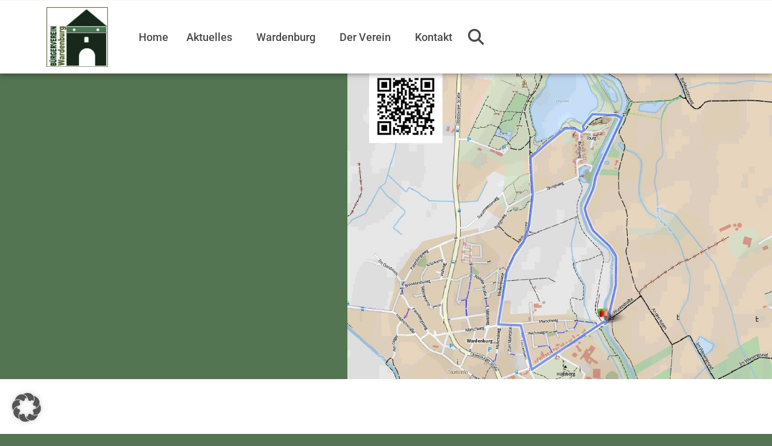

--- FILE ---
content_type: text/html; charset=UTF-8
request_url: https://www.buergerverein-wardenburg.de/wardenburg/wanderwege/
body_size: 30777
content:
<!doctype html><html lang="de"><head><script data-no-optimize="1">var litespeed_docref=sessionStorage.getItem("litespeed_docref");litespeed_docref&&(Object.defineProperty(document,"referrer",{get:function(){return litespeed_docref}}),sessionStorage.removeItem("litespeed_docref"));</script> <meta charset="UTF-8"><meta name="viewport" content="width=device-width, initial-scale=1"><link rel="profile" href="https://gmpg.org/xfn/11"><title>Wanderwege - Bürgerverein Wardenburg e.V.</title><meta name="dc.title" content="Wanderwege - Bürgerverein Wardenburg e.V."><meta name="dc.description" content="2013 organisierte der Bürgerverein zusammen mit der BARMER GEK und Umtref einen Wandertag.Hieraus entstand die Idee die Wardenburger Wanderwege auch online verfügbar zu machen.Der Bürgerverein stellte nach und nach die Wanderwege ins Netz.Die Wege können mittels GPS-fähigem Handy oder Fahrradnavigationsgerät direkt runtergeladen, unter:Umtref e.V. Wardenburger Rad- und Wanderkarte | List&hellip;"><meta name="dc.relation" content="https://www.buergerverein-wardenburg.de/wardenburg/wanderwege/"><meta name="dc.source" content="https://www.buergerverein-wardenburg.de/"><meta name="dc.language" content="de_DE"><meta name="description" content="2013 organisierte der Bürgerverein zusammen mit der BARMER GEK und Umtref einen Wandertag.Hieraus entstand die Idee die Wardenburger Wanderwege auch online verfügbar zu machen.Der Bürgerverein stellte nach und nach die Wanderwege ins Netz.Die Wege können mittels GPS-fähigem Handy oder Fahrradnavigationsgerät direkt runtergeladen, unter:Umtref e.V. Wardenburger Rad- und Wanderkarte | List&hellip;"><meta name="robots" content="index, follow, max-snippet:-1, max-image-preview:large, max-video-preview:-1"><link rel="canonical" href="https://www.buergerverein-wardenburg.de/wardenburg/wanderwege/"><meta property="og:url" content="https://www.buergerverein-wardenburg.de/wardenburg/wanderwege/"><meta property="og:site_name" content="Bürgerverein Wardenburg e.V."><meta property="og:locale" content="de_DE"><meta property="og:type" content="article"><meta property="article:author" content="https://www.facebook.com/buergervereinwardenburg"><meta property="article:publisher" content="https://www.facebook.com/buergervereinwardenburg"><meta property="og:title" content="Wanderwege - Bürgerverein Wardenburg e.V."><meta property="og:description" content="2013 organisierte der Bürgerverein zusammen mit der BARMER GEK und Umtref einen Wandertag.Hieraus entstand die Idee die Wardenburger Wanderwege auch online verfügbar zu machen.Der Bürgerverein stellte nach und nach die Wanderwege ins Netz.Die Wege können mittels GPS-fähigem Handy oder Fahrradnavigationsgerät direkt runtergeladen, unter:Umtref e.V. Wardenburger Rad- und Wanderkarte | List&hellip;"><meta property="og:image" content="https://www.buergerverein-wardenburg.de/wp-content/uploads/2022/11/huntetour_qr.jpg"><meta property="og:image:secure_url" content="https://www.buergerverein-wardenburg.de/wp-content/uploads/2022/11/huntetour_qr.jpg"><meta property="og:image:width" content="960"><meta property="og:image:height" content="720"><meta name="twitter:card" content="summary"><meta name="twitter:title" content="Wanderwege - Bürgerverein Wardenburg e.V."><meta name="twitter:description" content="2013 organisierte der Bürgerverein zusammen mit der BARMER GEK und Umtref einen Wandertag.Hieraus entstand die Idee die Wardenburger Wanderwege auch online verfügbar zu machen.Der Bürgerverein stellte nach und nach die Wanderwege ins Netz.Die Wege können mittels GPS-fähigem Handy oder Fahrradnavigationsgerät direkt runtergeladen, unter:Umtref e.V. Wardenburger Rad- und Wanderkarte | List&hellip;"><meta name="twitter:image" content="https://www.buergerverein-wardenburg.de/wp-content/uploads/2022/11/huntetour_qr.jpg"><link rel="alternate" type="application/rss+xml" title="Bürgerverein Wardenburg e.V. &raquo; Feed" href="https://www.buergerverein-wardenburg.de/feed/" /><link rel="alternate" type="application/rss+xml" title="Bürgerverein Wardenburg e.V. &raquo; Kommentar-Feed" href="https://www.buergerverein-wardenburg.de/comments/feed/" /><style id='wp-img-auto-sizes-contain-inline-css'>img:is([sizes=auto i],[sizes^="auto," i]){contain-intrinsic-size:3000px 1500px}
/*# sourceURL=wp-img-auto-sizes-contain-inline-css */</style><link data-optimized="2" rel="stylesheet" href="https://www.buergerverein-wardenburg.de/wp-content/litespeed/css/54f90a516e01904deff4aadecbaff7af.css?ver=eb112" /><style id='wpseopress-local-business-style-inline-css'>span.wp-block-wpseopress-local-business-field{margin-right:8px}

/*# sourceURL=https://www.buergerverein-wardenburg.de/wp-content/plugins/wp-seopress-pro/public/editor/blocks/local-business/style-index.css */</style><style id='wpseopress-table-of-contents-style-inline-css'>.wp-block-wpseopress-table-of-contents li.active>a{font-weight:bold}

/*# sourceURL=https://www.buergerverein-wardenburg.de/wp-content/plugins/wp-seopress-pro/public/editor/blocks/table-of-contents/style-index.css */</style><style id='global-styles-inline-css'>:root{--wp--preset--aspect-ratio--square: 1;--wp--preset--aspect-ratio--4-3: 4/3;--wp--preset--aspect-ratio--3-4: 3/4;--wp--preset--aspect-ratio--3-2: 3/2;--wp--preset--aspect-ratio--2-3: 2/3;--wp--preset--aspect-ratio--16-9: 16/9;--wp--preset--aspect-ratio--9-16: 9/16;--wp--preset--color--black: #000000;--wp--preset--color--cyan-bluish-gray: #abb8c3;--wp--preset--color--white: #ffffff;--wp--preset--color--pale-pink: #f78da7;--wp--preset--color--vivid-red: #cf2e2e;--wp--preset--color--luminous-vivid-orange: #ff6900;--wp--preset--color--luminous-vivid-amber: #fcb900;--wp--preset--color--light-green-cyan: #7bdcb5;--wp--preset--color--vivid-green-cyan: #00d084;--wp--preset--color--pale-cyan-blue: #8ed1fc;--wp--preset--color--vivid-cyan-blue: #0693e3;--wp--preset--color--vivid-purple: #9b51e0;--wp--preset--gradient--vivid-cyan-blue-to-vivid-purple: linear-gradient(135deg,rgb(6,147,227) 0%,rgb(155,81,224) 100%);--wp--preset--gradient--light-green-cyan-to-vivid-green-cyan: linear-gradient(135deg,rgb(122,220,180) 0%,rgb(0,208,130) 100%);--wp--preset--gradient--luminous-vivid-amber-to-luminous-vivid-orange: linear-gradient(135deg,rgb(252,185,0) 0%,rgb(255,105,0) 100%);--wp--preset--gradient--luminous-vivid-orange-to-vivid-red: linear-gradient(135deg,rgb(255,105,0) 0%,rgb(207,46,46) 100%);--wp--preset--gradient--very-light-gray-to-cyan-bluish-gray: linear-gradient(135deg,rgb(238,238,238) 0%,rgb(169,184,195) 100%);--wp--preset--gradient--cool-to-warm-spectrum: linear-gradient(135deg,rgb(74,234,220) 0%,rgb(151,120,209) 20%,rgb(207,42,186) 40%,rgb(238,44,130) 60%,rgb(251,105,98) 80%,rgb(254,248,76) 100%);--wp--preset--gradient--blush-light-purple: linear-gradient(135deg,rgb(255,206,236) 0%,rgb(152,150,240) 100%);--wp--preset--gradient--blush-bordeaux: linear-gradient(135deg,rgb(254,205,165) 0%,rgb(254,45,45) 50%,rgb(107,0,62) 100%);--wp--preset--gradient--luminous-dusk: linear-gradient(135deg,rgb(255,203,112) 0%,rgb(199,81,192) 50%,rgb(65,88,208) 100%);--wp--preset--gradient--pale-ocean: linear-gradient(135deg,rgb(255,245,203) 0%,rgb(182,227,212) 50%,rgb(51,167,181) 100%);--wp--preset--gradient--electric-grass: linear-gradient(135deg,rgb(202,248,128) 0%,rgb(113,206,126) 100%);--wp--preset--gradient--midnight: linear-gradient(135deg,rgb(2,3,129) 0%,rgb(40,116,252) 100%);--wp--preset--font-size--small: 13px;--wp--preset--font-size--medium: 20px;--wp--preset--font-size--large: 36px;--wp--preset--font-size--x-large: 42px;--wp--preset--spacing--20: 0.44rem;--wp--preset--spacing--30: 0.67rem;--wp--preset--spacing--40: 1rem;--wp--preset--spacing--50: 1.5rem;--wp--preset--spacing--60: 2.25rem;--wp--preset--spacing--70: 3.38rem;--wp--preset--spacing--80: 5.06rem;--wp--preset--shadow--natural: 6px 6px 9px rgba(0, 0, 0, 0.2);--wp--preset--shadow--deep: 12px 12px 50px rgba(0, 0, 0, 0.4);--wp--preset--shadow--sharp: 6px 6px 0px rgba(0, 0, 0, 0.2);--wp--preset--shadow--outlined: 6px 6px 0px -3px rgb(255, 255, 255), 6px 6px rgb(0, 0, 0);--wp--preset--shadow--crisp: 6px 6px 0px rgb(0, 0, 0);}:root { --wp--style--global--content-size: 800px;--wp--style--global--wide-size: 1200px; }:where(body) { margin: 0; }.wp-site-blocks > .alignleft { float: left; margin-right: 2em; }.wp-site-blocks > .alignright { float: right; margin-left: 2em; }.wp-site-blocks > .aligncenter { justify-content: center; margin-left: auto; margin-right: auto; }:where(.wp-site-blocks) > * { margin-block-start: 24px; margin-block-end: 0; }:where(.wp-site-blocks) > :first-child { margin-block-start: 0; }:where(.wp-site-blocks) > :last-child { margin-block-end: 0; }:root { --wp--style--block-gap: 24px; }:root :where(.is-layout-flow) > :first-child{margin-block-start: 0;}:root :where(.is-layout-flow) > :last-child{margin-block-end: 0;}:root :where(.is-layout-flow) > *{margin-block-start: 24px;margin-block-end: 0;}:root :where(.is-layout-constrained) > :first-child{margin-block-start: 0;}:root :where(.is-layout-constrained) > :last-child{margin-block-end: 0;}:root :where(.is-layout-constrained) > *{margin-block-start: 24px;margin-block-end: 0;}:root :where(.is-layout-flex){gap: 24px;}:root :where(.is-layout-grid){gap: 24px;}.is-layout-flow > .alignleft{float: left;margin-inline-start: 0;margin-inline-end: 2em;}.is-layout-flow > .alignright{float: right;margin-inline-start: 2em;margin-inline-end: 0;}.is-layout-flow > .aligncenter{margin-left: auto !important;margin-right: auto !important;}.is-layout-constrained > .alignleft{float: left;margin-inline-start: 0;margin-inline-end: 2em;}.is-layout-constrained > .alignright{float: right;margin-inline-start: 2em;margin-inline-end: 0;}.is-layout-constrained > .aligncenter{margin-left: auto !important;margin-right: auto !important;}.is-layout-constrained > :where(:not(.alignleft):not(.alignright):not(.alignfull)){max-width: var(--wp--style--global--content-size);margin-left: auto !important;margin-right: auto !important;}.is-layout-constrained > .alignwide{max-width: var(--wp--style--global--wide-size);}body .is-layout-flex{display: flex;}.is-layout-flex{flex-wrap: wrap;align-items: center;}.is-layout-flex > :is(*, div){margin: 0;}body .is-layout-grid{display: grid;}.is-layout-grid > :is(*, div){margin: 0;}body{padding-top: 0px;padding-right: 0px;padding-bottom: 0px;padding-left: 0px;}a:where(:not(.wp-element-button)){text-decoration: underline;}:root :where(.wp-element-button, .wp-block-button__link){background-color: #32373c;border-width: 0;color: #fff;font-family: inherit;font-size: inherit;font-style: inherit;font-weight: inherit;letter-spacing: inherit;line-height: inherit;padding-top: calc(0.667em + 2px);padding-right: calc(1.333em + 2px);padding-bottom: calc(0.667em + 2px);padding-left: calc(1.333em + 2px);text-decoration: none;text-transform: inherit;}.has-black-color{color: var(--wp--preset--color--black) !important;}.has-cyan-bluish-gray-color{color: var(--wp--preset--color--cyan-bluish-gray) !important;}.has-white-color{color: var(--wp--preset--color--white) !important;}.has-pale-pink-color{color: var(--wp--preset--color--pale-pink) !important;}.has-vivid-red-color{color: var(--wp--preset--color--vivid-red) !important;}.has-luminous-vivid-orange-color{color: var(--wp--preset--color--luminous-vivid-orange) !important;}.has-luminous-vivid-amber-color{color: var(--wp--preset--color--luminous-vivid-amber) !important;}.has-light-green-cyan-color{color: var(--wp--preset--color--light-green-cyan) !important;}.has-vivid-green-cyan-color{color: var(--wp--preset--color--vivid-green-cyan) !important;}.has-pale-cyan-blue-color{color: var(--wp--preset--color--pale-cyan-blue) !important;}.has-vivid-cyan-blue-color{color: var(--wp--preset--color--vivid-cyan-blue) !important;}.has-vivid-purple-color{color: var(--wp--preset--color--vivid-purple) !important;}.has-black-background-color{background-color: var(--wp--preset--color--black) !important;}.has-cyan-bluish-gray-background-color{background-color: var(--wp--preset--color--cyan-bluish-gray) !important;}.has-white-background-color{background-color: var(--wp--preset--color--white) !important;}.has-pale-pink-background-color{background-color: var(--wp--preset--color--pale-pink) !important;}.has-vivid-red-background-color{background-color: var(--wp--preset--color--vivid-red) !important;}.has-luminous-vivid-orange-background-color{background-color: var(--wp--preset--color--luminous-vivid-orange) !important;}.has-luminous-vivid-amber-background-color{background-color: var(--wp--preset--color--luminous-vivid-amber) !important;}.has-light-green-cyan-background-color{background-color: var(--wp--preset--color--light-green-cyan) !important;}.has-vivid-green-cyan-background-color{background-color: var(--wp--preset--color--vivid-green-cyan) !important;}.has-pale-cyan-blue-background-color{background-color: var(--wp--preset--color--pale-cyan-blue) !important;}.has-vivid-cyan-blue-background-color{background-color: var(--wp--preset--color--vivid-cyan-blue) !important;}.has-vivid-purple-background-color{background-color: var(--wp--preset--color--vivid-purple) !important;}.has-black-border-color{border-color: var(--wp--preset--color--black) !important;}.has-cyan-bluish-gray-border-color{border-color: var(--wp--preset--color--cyan-bluish-gray) !important;}.has-white-border-color{border-color: var(--wp--preset--color--white) !important;}.has-pale-pink-border-color{border-color: var(--wp--preset--color--pale-pink) !important;}.has-vivid-red-border-color{border-color: var(--wp--preset--color--vivid-red) !important;}.has-luminous-vivid-orange-border-color{border-color: var(--wp--preset--color--luminous-vivid-orange) !important;}.has-luminous-vivid-amber-border-color{border-color: var(--wp--preset--color--luminous-vivid-amber) !important;}.has-light-green-cyan-border-color{border-color: var(--wp--preset--color--light-green-cyan) !important;}.has-vivid-green-cyan-border-color{border-color: var(--wp--preset--color--vivid-green-cyan) !important;}.has-pale-cyan-blue-border-color{border-color: var(--wp--preset--color--pale-cyan-blue) !important;}.has-vivid-cyan-blue-border-color{border-color: var(--wp--preset--color--vivid-cyan-blue) !important;}.has-vivid-purple-border-color{border-color: var(--wp--preset--color--vivid-purple) !important;}.has-vivid-cyan-blue-to-vivid-purple-gradient-background{background: var(--wp--preset--gradient--vivid-cyan-blue-to-vivid-purple) !important;}.has-light-green-cyan-to-vivid-green-cyan-gradient-background{background: var(--wp--preset--gradient--light-green-cyan-to-vivid-green-cyan) !important;}.has-luminous-vivid-amber-to-luminous-vivid-orange-gradient-background{background: var(--wp--preset--gradient--luminous-vivid-amber-to-luminous-vivid-orange) !important;}.has-luminous-vivid-orange-to-vivid-red-gradient-background{background: var(--wp--preset--gradient--luminous-vivid-orange-to-vivid-red) !important;}.has-very-light-gray-to-cyan-bluish-gray-gradient-background{background: var(--wp--preset--gradient--very-light-gray-to-cyan-bluish-gray) !important;}.has-cool-to-warm-spectrum-gradient-background{background: var(--wp--preset--gradient--cool-to-warm-spectrum) !important;}.has-blush-light-purple-gradient-background{background: var(--wp--preset--gradient--blush-light-purple) !important;}.has-blush-bordeaux-gradient-background{background: var(--wp--preset--gradient--blush-bordeaux) !important;}.has-luminous-dusk-gradient-background{background: var(--wp--preset--gradient--luminous-dusk) !important;}.has-pale-ocean-gradient-background{background: var(--wp--preset--gradient--pale-ocean) !important;}.has-electric-grass-gradient-background{background: var(--wp--preset--gradient--electric-grass) !important;}.has-midnight-gradient-background{background: var(--wp--preset--gradient--midnight) !important;}.has-small-font-size{font-size: var(--wp--preset--font-size--small) !important;}.has-medium-font-size{font-size: var(--wp--preset--font-size--medium) !important;}.has-large-font-size{font-size: var(--wp--preset--font-size--large) !important;}.has-x-large-font-size{font-size: var(--wp--preset--font-size--x-large) !important;}
:root :where(.wp-block-pullquote){font-size: 1.5em;line-height: 1.6;}
/*# sourceURL=global-styles-inline-css */</style><style id='elementor-frontend-inline-css'>.elementor-kit-12{--e-global-color-primary:#FFFFFF;--e-global-color-secondary:#537551;--e-global-color-text:#4A4A4A;--e-global-color-accent:#192B1A;--e-global-color-27b7dad:#324535;--e-global-color-4f290c7:#000000;--e-global-color-48e3605:#425646;--e-global-color-4b98fae:#F6CFBF42;--e-global-color-7a43a1c:#FFFFFF00;--e-global-color-bea2b4a:rgba(0,0,0,.8);--e-global-color-d36f866:#192b1a;--e-global-color-5672b1d:#537551;--e-global-typography-primary-font-family:"Roboto Condensed";--e-global-typography-primary-font-size:55px;--e-global-typography-primary-font-weight:300;--e-global-typography-primary-text-transform:none;--e-global-typography-primary-font-style:normal;--e-global-typography-primary-text-decoration:none;--e-global-typography-primary-line-height:65px;--e-global-typography-secondary-font-family:"Roboto Condensed";--e-global-typography-secondary-font-size:30px;--e-global-typography-secondary-font-weight:400;--e-global-typography-secondary-text-transform:capitalize;--e-global-typography-secondary-font-style:normal;--e-global-typography-secondary-text-decoration:none;--e-global-typography-secondary-line-height:35px;--e-global-typography-text-font-family:"Roboto";--e-global-typography-text-font-size:18px;--e-global-typography-text-font-weight:400;--e-global-typography-text-text-transform:none;--e-global-typography-text-font-style:normal;--e-global-typography-text-text-decoration:none;--e-global-typography-text-line-height:2em;--e-global-typography-accent-font-family:"Roboto";--e-global-typography-accent-font-size:18px;--e-global-typography-accent-font-weight:bold;--e-global-typography-accent-text-transform:uppercase;--e-global-typography-accent-font-style:normal;--e-global-typography-accent-text-decoration:none;--e-global-typography-accent-line-height:21px;--e-global-typography-3d7046c-font-family:"Raleway";--e-global-typography-3d7046c-font-size:75px;--e-global-typography-3d7046c-font-weight:normal;--e-global-typography-3d7046c-text-transform:capitalize;--e-global-typography-3d7046c-font-style:normal;--e-global-typography-3d7046c-text-decoration:none;--e-global-typography-3d7046c-line-height:89px;--e-global-typography-cda23d3-font-family:"Raleway";--e-global-typography-cda23d3-font-size:22px;--e-global-typography-cda23d3-font-weight:300;--e-global-typography-cda23d3-text-transform:none;--e-global-typography-cda23d3-font-style:normal;--e-global-typography-cda23d3-text-decoration:none;--e-global-typography-cda23d3-line-height:26px;--e-global-typography-60bd0db-font-family:"Raleway";--e-global-typography-60bd0db-font-size:15px;--e-global-typography-60bd0db-font-weight:500;--e-global-typography-60bd0db-text-transform:capitalize;--e-global-typography-60bd0db-font-style:normal;--e-global-typography-60bd0db-text-decoration:none;--e-global-typography-60bd0db-line-height:18px;--e-global-typography-a8d86de-font-family:"Raleway";--e-global-typography-a8d86de-font-size:15px;--e-global-typography-a8d86de-font-weight:300;--e-global-typography-a8d86de-text-transform:capitalize;--e-global-typography-a8d86de-font-style:normal;--e-global-typography-a8d86de-text-decoration:none;--e-global-typography-a8d86de-line-height:18px;--e-global-typography-abe9cca-font-family:"Roboto";--e-global-typography-abe9cca-font-size:2rem;--e-global-typography-abe9cca-font-weight:400;--e-global-typography-abe9cca-text-transform:none;--e-global-typography-abe9cca-font-style:italic;--e-global-typography-abe9cca-text-decoration:none;--e-global-typography-50b6727-font-family:"Roboto";--e-global-typography-50b6727-font-size:30px;--e-global-typography-50b6727-font-weight:500;--e-global-typography-50b6727-text-transform:capitalize;--e-global-typography-50b6727-font-style:normal;--e-global-typography-50b6727-text-decoration:none;--e-global-typography-50b6727-line-height:40px;--e-global-typography-04437e5-font-family:"Roboto Condensed";--e-global-typography-04437e5-font-size:48px;--e-global-typography-04437e5-font-weight:normal;--e-global-typography-04437e5-text-transform:none;--e-global-typography-04437e5-font-style:normal;--e-global-typography-04437e5-text-decoration:none;--e-global-typography-04437e5-line-height:89px;--e-global-typography-44fed4c-font-family:"Roboto";--e-global-typography-44fed4c-font-size:16px;--e-global-typography-44fed4c-font-weight:bold;--e-global-typography-44fed4c-text-transform:uppercase;--e-global-typography-44fed4c-font-style:normal;--e-global-typography-44fed4c-text-decoration:none;--e-global-typography-44fed4c-line-height:21px;--e-global-typography-d69c8ef-font-family:"Roboto Condensed";--e-global-typography-d69c8ef-font-size:24px;--e-global-typography-d69c8ef-font-weight:400;--e-global-typography-d69c8ef-text-transform:none;--e-global-typography-d69c8ef-font-style:normal;--e-global-typography-d69c8ef-text-decoration:none;--e-global-typography-d69c8ef-line-height:26px;--e-global-typography-ecfcdf6-font-family:"Roboto";--e-global-typography-ecfcdf6-font-size:18px;--e-global-typography-ecfcdf6-font-weight:400;--e-global-typography-ecfcdf6-text-transform:none;--e-global-typography-ecfcdf6-font-style:normal;--e-global-typography-ecfcdf6-text-decoration:none;--e-global-typography-ecfcdf6-line-height:2em;--e-global-typography-a8f894b-font-family:"Roboto";--e-global-typography-a8f894b-font-size:30px;--e-global-typography-a8f894b-font-weight:400;--e-global-typography-a8f894b-text-transform:none;--e-global-typography-a8f894b-font-style:normal;--e-global-typography-a8f894b-text-decoration:none;--e-global-typography-a8f894b-line-height:26px;--e-global-typography-69e85d3-font-family:"Roboto Condensed";--e-global-typography-69e85d3-font-size:38px;--e-global-typography-69e85d3-font-weight:400;--e-global-typography-69e85d3-text-transform:none;--e-global-typography-69e85d3-font-style:normal;--e-global-typography-69e85d3-text-decoration:none;--e-global-typography-69e85d3-line-height:1.8em;--e-global-typography-a0a12a7-font-family:"Roboto";--e-global-typography-a0a12a7-font-size:18px;--e-global-typography-a0a12a7-font-weight:500;--e-global-typography-a0a12a7-text-transform:none;--e-global-typography-a0a12a7-font-style:normal;--e-global-typography-a0a12a7-text-decoration:none;--e-global-typography-a0a12a7-line-height:25px;--e-global-typography-55597dd-font-family:"Roboto Condensed";--e-global-typography-55597dd-font-size:25px;--e-global-typography-55597dd-font-weight:700;--e-global-typography-55597dd-text-transform:none;--e-global-typography-55597dd-font-style:normal;--e-global-typography-55597dd-text-decoration:none;--e-global-typography-55597dd-line-height:30px;--e-global-typography-577444f-font-family:"Roboto";--e-global-typography-577444f-font-size:12px;--e-global-typography-577444f-font-weight:300;--e-global-typography-577444f-text-transform:none;--e-global-typography-577444f-font-style:normal;--e-global-typography-577444f-text-decoration:none;--e-global-typography-577444f-line-height:26px;--e-global-typography-f483093-font-family:"Roboto Condensed";--e-global-typography-f483093-font-size:38px;--e-global-typography-f483093-font-weight:400;--e-global-typography-f483093-text-transform:none;--e-global-typography-f483093-font-style:normal;--e-global-typography-f483093-text-decoration:none;--e-global-typography-f483093-line-height:1.8em;background-color:var( --e-global-color-secondary );color:var( --e-global-color-text );font-family:var( --e-global-typography-ecfcdf6-font-family ), Sans-serif;font-size:var( --e-global-typography-ecfcdf6-font-size );font-weight:var( --e-global-typography-ecfcdf6-font-weight );text-transform:var( --e-global-typography-ecfcdf6-text-transform );font-style:var( --e-global-typography-ecfcdf6-font-style );text-decoration:var( --e-global-typography-ecfcdf6-text-decoration );line-height:var( --e-global-typography-ecfcdf6-line-height );word-spacing:var( --e-global-typography-ecfcdf6-word-spacing );}.elementor-kit-12 e-page-transition{background-color:#FFBC7D;}.elementor-section.elementor-section-boxed > .elementor-container{max-width:1560px;}.e-con{--container-max-width:1560px;}.elementor-widget:not(:last-child){margin-block-end:0px;}.elementor-element{--widgets-spacing:0px 0px;--widgets-spacing-row:0px;--widgets-spacing-column:0px;}{}h1.entry-title{display:var(--page-title-display);}.site-header .site-branding{flex-direction:column;align-items:stretch;}.site-header{padding-inline-end:0px;padding-inline-start:0px;}.site-footer .site-branding{flex-direction:column;align-items:stretch;}@media(max-width:1024px){.elementor-kit-12{--e-global-typography-primary-font-size:44px;--e-global-typography-primary-line-height:1.1em;--e-global-typography-secondary-font-size:28px;--e-global-typography-secondary-line-height:1.2em;--e-global-typography-text-font-size:15px;--e-global-typography-accent-font-size:16px;--e-global-typography-accent-line-height:19px;--e-global-typography-3d7046c-font-size:55px;--e-global-typography-3d7046c-line-height:1.2em;--e-global-typography-cda23d3-font-size:20px;--e-global-typography-60bd0db-font-size:14px;--e-global-typography-a8d86de-font-size:14px;--e-global-typography-abe9cca-font-size:22px;--e-global-typography-abe9cca-line-height:1.5em;--e-global-typography-50b6727-font-size:28px;--e-global-typography-50b6727-line-height:1.4em;--e-global-typography-04437e5-font-size:55px;--e-global-typography-04437e5-line-height:1.2em;--e-global-typography-44fed4c-font-size:16px;--e-global-typography-44fed4c-line-height:19px;--e-global-typography-d69c8ef-font-size:20px;--e-global-typography-ecfcdf6-font-size:20px;--e-global-typography-a8f894b-font-size:20px;--e-global-typography-69e85d3-font-size:20px;--e-global-typography-a0a12a7-font-size:16px;--e-global-typography-a0a12a7-line-height:19px;--e-global-typography-55597dd-font-size:16px;--e-global-typography-55597dd-line-height:19px;--e-global-typography-577444f-font-size:20px;--e-global-typography-f483093-font-size:40px;font-size:var( --e-global-typography-ecfcdf6-font-size );line-height:var( --e-global-typography-ecfcdf6-line-height );word-spacing:var( --e-global-typography-ecfcdf6-word-spacing );}.elementor-section.elementor-section-boxed > .elementor-container{max-width:1024px;}.e-con{--container-max-width:1024px;}}@media(max-width:767px){.elementor-kit-12{--e-global-typography-primary-font-size:36px;--e-global-typography-secondary-font-size:22px;--e-global-typography-secondary-line-height:1.4em;--e-global-typography-3d7046c-font-size:45px;--e-global-typography-3d7046c-line-height:1.2em;--e-global-typography-3d7046c-letter-spacing:0px;--e-global-typography-abe9cca-font-size:20px;--e-global-typography-50b6727-font-size:22px;--e-global-typography-50b6727-line-height:1.4em;--e-global-typography-04437e5-font-size:45px;--e-global-typography-04437e5-line-height:1.2em;--e-global-typography-04437e5-letter-spacing:0px;font-size:var( --e-global-typography-ecfcdf6-font-size );line-height:var( --e-global-typography-ecfcdf6-line-height );word-spacing:var( --e-global-typography-ecfcdf6-word-spacing );}.elementor-section.elementor-section-boxed > .elementor-container{max-width:767px;}.e-con{--container-max-width:767px;}}
.elementor-384 .elementor-element.elementor-element-2fc03a38{--display:flex;--min-height:46vh;--flex-direction:row;--container-widget-width:calc( ( 1 - var( --container-widget-flex-grow ) ) * 100% );--container-widget-height:100%;--container-widget-flex-grow:1;--container-widget-align-self:stretch;--flex-wrap-mobile:wrap;--align-items:stretch;--gap:0px 0px;--row-gap:0px;--column-gap:0px;--padding-top:14%;--padding-bottom:14%;--padding-left:4%;--padding-right:4%;}.elementor-384 .elementor-element.elementor-element-2fc03a38:not(.elementor-motion-effects-element-type-background), .elementor-384 .elementor-element.elementor-element-2fc03a38 > .elementor-motion-effects-container > .elementor-motion-effects-layer{background-color:var( --e-global-color-primary );}.elementor-384 .elementor-element.elementor-element-11a048c{--display:flex;}.elementor-widget-icon.elementor-view-stacked .elementor-icon{background-color:var( --e-global-color-primary );}.elementor-widget-icon.elementor-view-framed .elementor-icon, .elementor-widget-icon.elementor-view-default .elementor-icon{color:var( --e-global-color-primary );border-color:var( --e-global-color-primary );}.elementor-widget-icon.elementor-view-framed .elementor-icon, .elementor-widget-icon.elementor-view-default .elementor-icon svg{fill:var( --e-global-color-primary );}body:not(.rtl) .elementor-384 .elementor-element.elementor-element-5fbdbde8{left:0px;}body.rtl .elementor-384 .elementor-element.elementor-element-5fbdbde8{right:0px;}.elementor-384 .elementor-element.elementor-element-5fbdbde8{bottom:-15%;z-index:0;}.elementor-384 .elementor-element.elementor-element-5fbdbde8 .elementor-icon-wrapper{text-align:center;}.elementor-384 .elementor-element.elementor-element-5fbdbde8.elementor-view-stacked .elementor-icon{background-color:var( --e-global-color-secondary );}.elementor-384 .elementor-element.elementor-element-5fbdbde8.elementor-view-framed .elementor-icon, .elementor-384 .elementor-element.elementor-element-5fbdbde8.elementor-view-default .elementor-icon{color:var( --e-global-color-secondary );border-color:var( --e-global-color-secondary );}.elementor-384 .elementor-element.elementor-element-5fbdbde8.elementor-view-framed .elementor-icon, .elementor-384 .elementor-element.elementor-element-5fbdbde8.elementor-view-default .elementor-icon svg{fill:var( --e-global-color-secondary );}.elementor-384 .elementor-element.elementor-element-5fbdbde8 .elementor-icon{font-size:390px;}.elementor-384 .elementor-element.elementor-element-5fbdbde8 .elementor-icon svg{height:390px;}.elementor-widget-text-editor{font-family:var( --e-global-typography-text-font-family ), Sans-serif;font-size:var( --e-global-typography-text-font-size );font-weight:var( --e-global-typography-text-font-weight );text-transform:var( --e-global-typography-text-text-transform );font-style:var( --e-global-typography-text-font-style );text-decoration:var( --e-global-typography-text-text-decoration );line-height:var( --e-global-typography-text-line-height );color:var( --e-global-color-text );}.elementor-widget-text-editor.elementor-drop-cap-view-stacked .elementor-drop-cap{background-color:var( --e-global-color-primary );}.elementor-widget-text-editor.elementor-drop-cap-view-framed .elementor-drop-cap, .elementor-widget-text-editor.elementor-drop-cap-view-default .elementor-drop-cap{color:var( --e-global-color-primary );border-color:var( --e-global-color-primary );}.elementor-384 .elementor-element.elementor-element-3fe3e07a > .elementor-widget-container{padding:0% 0% 0% 0%;}.elementor-384 .elementor-element.elementor-element-3fe3e07a{text-align:center;font-family:var( --e-global-typography-ecfcdf6-font-family ), Sans-serif;font-size:var( --e-global-typography-ecfcdf6-font-size );font-weight:var( --e-global-typography-ecfcdf6-font-weight );text-transform:var( --e-global-typography-ecfcdf6-text-transform );font-style:var( --e-global-typography-ecfcdf6-font-style );text-decoration:var( --e-global-typography-ecfcdf6-text-decoration );line-height:var( --e-global-typography-ecfcdf6-line-height );word-spacing:var( --e-global-typography-ecfcdf6-word-spacing );}:root{--page-title-display:none;}@media(min-width:768px){.elementor-384 .elementor-element.elementor-element-2fc03a38{--content-width:830px;}}@media(max-width:1024px){.elementor-384 .elementor-element.elementor-element-2fc03a38{--padding-top:18%;--padding-bottom:20%;--padding-left:4%;--padding-right:4%;}.elementor-384 .elementor-element.elementor-element-11a048c{--padding-top:0%;--padding-bottom:0%;--padding-left:2%;--padding-right:2%;}.elementor-widget-text-editor{font-size:var( --e-global-typography-text-font-size );line-height:var( --e-global-typography-text-line-height );}.elementor-384 .elementor-element.elementor-element-3fe3e07a{font-size:var( --e-global-typography-ecfcdf6-font-size );line-height:var( --e-global-typography-ecfcdf6-line-height );word-spacing:var( --e-global-typography-ecfcdf6-word-spacing );}}@media(max-width:767px){.elementor-384 .elementor-element.elementor-element-2fc03a38{--padding-top:20%;--padding-bottom:34%;--padding-left:6%;--padding-right:6%;}body:not(.rtl) .elementor-384 .elementor-element.elementor-element-5fbdbde8{left:0px;}body.rtl .elementor-384 .elementor-element.elementor-element-5fbdbde8{right:0px;}.elementor-384 .elementor-element.elementor-element-5fbdbde8{bottom:0%;}.elementor-384 .elementor-element.elementor-element-5fbdbde8 .elementor-icon{font-size:300px;}.elementor-384 .elementor-element.elementor-element-5fbdbde8 .elementor-icon svg{height:300px;}.elementor-widget-text-editor{font-size:var( --e-global-typography-text-font-size );line-height:var( --e-global-typography-text-line-height );}.elementor-384 .elementor-element.elementor-element-3fe3e07a{font-size:var( --e-global-typography-ecfcdf6-font-size );line-height:var( --e-global-typography-ecfcdf6-line-height );word-spacing:var( --e-global-typography-ecfcdf6-word-spacing );}}
.elementor-36 .elementor-element.elementor-element-812543c{--display:flex;--min-height:0vh;--flex-direction:row;--container-widget-width:calc( ( 1 - var( --container-widget-flex-grow ) ) * 100% );--container-widget-height:100%;--container-widget-flex-grow:1;--container-widget-align-self:stretch;--flex-wrap-mobile:wrap;--align-items:center;--gap:0px 0px;--row-gap:0px;--column-gap:0px;border-style:solid;--border-style:solid;border-width:1px 0px 1px 0px;--border-top-width:1px;--border-right-width:0px;--border-bottom-width:1px;--border-left-width:0px;border-color:var( --e-global-color-4b98fae );--border-color:var( --e-global-color-4b98fae );--border-radius:0px 0px 0px 0px;box-shadow:0px 0px 10px 0px rgba(0,0,0,0.5);--padding-top:0%;--padding-bottom:0%;--padding-left:4%;--padding-right:4%;--z-index:10;}.elementor-36 .elementor-element.elementor-element-812543c:not(.elementor-motion-effects-element-type-background), .elementor-36 .elementor-element.elementor-element-812543c > .elementor-motion-effects-container > .elementor-motion-effects-layer{background-color:var( --e-global-color-primary );}.elementor-36 .elementor-element.elementor-element-acfd142{--display:flex;--margin-top:0px;--margin-bottom:0px;--margin-left:0px;--margin-right:0px;--padding-top:0px;--padding-bottom:0px;--padding-left:0px;--padding-right:0px;}.elementor-widget-theme-site-logo .widget-image-caption{color:var( --e-global-color-text );font-family:var( --e-global-typography-text-font-family ), Sans-serif;font-size:var( --e-global-typography-text-font-size );font-weight:var( --e-global-typography-text-font-weight );text-transform:var( --e-global-typography-text-text-transform );font-style:var( --e-global-typography-text-font-style );text-decoration:var( --e-global-typography-text-text-decoration );line-height:var( --e-global-typography-text-line-height );}.elementor-36 .elementor-element.elementor-element-973fd77{width:auto;max-width:auto;text-align:start;}.elementor-36 .elementor-element.elementor-element-973fd77 > .elementor-widget-container{margin:10px 0px 10px 0px;}.elementor-36 .elementor-element.elementor-element-973fd77 img{height:100px;object-fit:contain;object-position:center center;transition-duration:0.5s;}.elementor-36 .elementor-element.elementor-element-973fd77:hover img{filter:brightness( 100% ) contrast( 100% ) saturate( 130% ) blur( 0px ) hue-rotate( 0deg );}.elementor-36 .elementor-element.elementor-element-00a5be7{--display:flex;--flex-direction:row;--container-widget-width:initial;--container-widget-height:100%;--container-widget-flex-grow:1;--container-widget-align-self:stretch;--flex-wrap-mobile:wrap;--justify-content:space-around;--gap:20px 20px;--row-gap:20px;--column-gap:20px;--flex-wrap:wrap;}.elementor-widget-uael-nav-menu ul.uael-nav-menu .menu-item a.uael-menu-item.elementor-button{background-color:var( --e-global-color-accent );}.elementor-widget-uael-nav-menu ul.uael-nav-menu .menu-item a.uael-menu-item.elementor-button:hover{background-color:var( --e-global-color-accent );}.elementor-widget-uael-nav-menu .menu-item a.uael-menu-item{font-family:var( --e-global-typography-primary-font-family ), Sans-serif;font-size:var( --e-global-typography-primary-font-size );font-weight:var( --e-global-typography-primary-font-weight );text-transform:var( --e-global-typography-primary-text-transform );font-style:var( --e-global-typography-primary-font-style );text-decoration:var( --e-global-typography-primary-text-decoration );line-height:var( --e-global-typography-primary-line-height );}.elementor-widget-uael-nav-menu .menu-item a.uael-menu-item:not(.elementor-button), .elementor-widget-uael-nav-menu .sub-menu a.uael-sub-menu-item{color:var( --e-global-color-text );}.elementor-widget-uael-nav-menu .menu-item a.uael-menu-item:not(.elementor-button):hover,
								.elementor-widget-uael-nav-menu .sub-menu a.uael-sub-menu-item:hover,
								.elementor-widget-uael-nav-menu .menu-item.current-menu-item a.uael-menu-item:not(.elementor-button),
								.elementor-widget-uael-nav-menu .menu-item a.uael-menu-item.highlighted:not(.elementor-button),
								.elementor-widget-uael-nav-menu .menu-item a.uael-menu-item:not(.elementor-button):focus{color:var( --e-global-color-accent );}.elementor-widget-uael-nav-menu .uael-nav-menu-layout:not(.uael-pointer__framed) .menu-item.parent a.uael-menu-item:before,
								.elementor-widget-uael-nav-menu .uael-nav-menu-layout:not(.uael-pointer__framed) .menu-item.parent a.uael-menu-item:after{background-color:var( --e-global-color-accent );}.elementor-widget-uael-nav-menu .uael-nav-menu-layout:not(.uael-pointer__framed) .menu-item.parent .sub-menu .uael-has-submenu-container a:after{background-color:var( --e-global-color-accent );}.elementor-widget-uael-nav-menu .uael-pointer__framed .menu-item.parent a.uael-menu-item:before,
								.elementor-widget-uael-nav-menu .uael-pointer__framed .menu-item.parent a.uael-menu-item:after{border-color:var( --e-global-color-accent );}.elementor-widget-uael-nav-menu .sub-menu li a.uael-sub-menu-item,
							.elementor-widget-uael-nav-menu nav.uael-dropdown li a.uael-menu-item,
							.elementor-widget-uael-nav-menu nav.uael-dropdown li a.uael-sub-menu-item,
							.elementor-widget-uael-nav-menu nav.uael-dropdown-expandible li a.uael-menu-item{font-family:var( --e-global-typography-accent-font-family ), Sans-serif;font-size:var( --e-global-typography-accent-font-size );font-weight:var( --e-global-typography-accent-font-weight );text-transform:var( --e-global-typography-accent-text-transform );font-style:var( --e-global-typography-accent-font-style );text-decoration:var( --e-global-typography-accent-text-decoration );}.elementor-widget-uael-nav-menu .uael-nav-menu__toggle .uael-nav-menu-label{color:var( --e-global-color-text );}.elementor-widget-uael-nav-menu .menu-item a.uael-menu-item.elementor-button{font-family:var( --e-global-typography-primary-font-family ), Sans-serif;font-size:var( --e-global-typography-primary-font-size );font-weight:var( --e-global-typography-primary-font-weight );text-transform:var( --e-global-typography-primary-text-transform );font-style:var( --e-global-typography-primary-font-style );text-decoration:var( --e-global-typography-primary-text-decoration );line-height:var( --e-global-typography-primary-line-height );}.elementor-36 .elementor-element.elementor-element-25c52cf .menu-item a.uael-menu-item,.elementor-36 .elementor-element.elementor-element-25c52cf .menu-item a.uael-sub-menu-item{padding-left:15px;padding-right:15px;}.elementor-36 .elementor-element.elementor-element-25c52cf .menu-item a.uael-menu-item, .elementor-36 .elementor-element.elementor-element-25c52cf .menu-item a.uael-sub-menu-item{padding-top:15px;padding-bottom:15px;}.elementor-36 .elementor-element.elementor-element-25c52cf ul.sub-menu{width:220px;}.elementor-36 .elementor-element.elementor-element-25c52cf .sub-menu li a.uael-sub-menu-item,
						.elementor-36 .elementor-element.elementor-element-25c52cf nav.uael-dropdown li a.uael-menu-item,
						.elementor-36 .elementor-element.elementor-element-25c52cf nav.uael-dropdown li a.uael-sub-menu-item,
						.elementor-36 .elementor-element.elementor-element-25c52cf nav.uael-dropdown-expandible li a.uael-menu-item,
						.elementor-36 .elementor-element.elementor-element-25c52cf nav.uael-dropdown-expandible li a.uael-sub-menu-item{padding-left:15px;padding-right:15px;}.elementor-36 .elementor-element.elementor-element-25c52cf .sub-menu a.uael-sub-menu-item,
						 .elementor-36 .elementor-element.elementor-element-25c52cf nav.uael-dropdown li a.uael-menu-item,
						 .elementor-36 .elementor-element.elementor-element-25c52cf nav.uael-dropdown li a.uael-sub-menu-item,
						 .elementor-36 .elementor-element.elementor-element-25c52cf nav.uael-dropdown-expandible li a.uael-menu-item,
						 .elementor-36 .elementor-element.elementor-element-25c52cf nav.uael-dropdown-expandible li a.uael-sub-menu-item{padding-top:15px;padding-bottom:15px;}.elementor-36 .elementor-element.elementor-element-25c52cf.elementor-element{--align-self:center;}.elementor-36 .elementor-element.elementor-element-25c52cf .uael-nav-menu__toggle{text-align:right;}.elementor-36 .elementor-element.elementor-element-25c52cf .menu-item a.uael-menu-item{font-family:var( --e-global-typography-a0a12a7-font-family ), Sans-serif;font-size:var( --e-global-typography-a0a12a7-font-size );font-weight:var( --e-global-typography-a0a12a7-font-weight );text-transform:var( --e-global-typography-a0a12a7-text-transform );font-style:var( --e-global-typography-a0a12a7-font-style );text-decoration:var( --e-global-typography-a0a12a7-text-decoration );line-height:var( --e-global-typography-a0a12a7-line-height );word-spacing:var( --e-global-typography-a0a12a7-word-spacing );}.elementor-36 .elementor-element.elementor-element-25c52cf .sub-menu,
								.elementor-36 .elementor-element.elementor-element-25c52cf nav.uael-dropdown,
								.elementor-36 .elementor-element.elementor-element-25c52cf .uael-nav-menu nav.uael-dropdown-expandible,
								.elementor-36 .elementor-element.elementor-element-25c52cf .uael-nav-menu nav.uael-dropdown-expandible .menu-item a.uael-menu-item,
								.elementor-36 .elementor-element.elementor-element-25c52cf .uael-nav-menu nav.uael-dropdown-expandible .menu-item .sub-menu,
								.elementor-36 .elementor-element.elementor-element-25c52cf nav.uael-dropdown .menu-item a.uael-menu-item,
								.elementor-36 .elementor-element.elementor-element-25c52cf nav.uael-dropdown .menu-item a.uael-sub-menu-item{background-color:#fff;}.elementor-36 .elementor-element.elementor-element-25c52cf .sub-menu li a.uael-sub-menu-item,
							.elementor-36 .elementor-element.elementor-element-25c52cf nav.uael-dropdown li a.uael-menu-item,
							.elementor-36 .elementor-element.elementor-element-25c52cf nav.uael-dropdown li a.uael-sub-menu-item,
							.elementor-36 .elementor-element.elementor-element-25c52cf nav.uael-dropdown-expandible li a.uael-menu-item{font-family:"Roboto", Sans-serif;font-size:16px;font-weight:500;text-transform:none;font-style:normal;text-decoration:none;}.elementor-36 .elementor-element.elementor-element-25c52cf .sub-menu li.menu-item:not(:last-child),
						.elementor-36 .elementor-element.elementor-element-25c52cf nav.uael-dropdown li.menu-item:not(:last-child),
						.elementor-36 .elementor-element.elementor-element-25c52cf nav.uael-dropdown-expandible li.menu-item:not(:last-child){border-bottom-style:solid;border-bottom-color:#c4c4c4;border-bottom-width:1px;}.elementor-widget-search-form input[type="search"].elementor-search-form__input{font-family:var( --e-global-typography-text-font-family ), Sans-serif;font-size:var( --e-global-typography-text-font-size );font-weight:var( --e-global-typography-text-font-weight );text-transform:var( --e-global-typography-text-text-transform );font-style:var( --e-global-typography-text-font-style );text-decoration:var( --e-global-typography-text-text-decoration );line-height:var( --e-global-typography-text-line-height );}.elementor-widget-search-form .elementor-search-form__input,
					.elementor-widget-search-form .elementor-search-form__icon,
					.elementor-widget-search-form .elementor-lightbox .dialog-lightbox-close-button,
					.elementor-widget-search-form .elementor-lightbox .dialog-lightbox-close-button:hover,
					.elementor-widget-search-form.elementor-search-form--skin-full_screen input[type="search"].elementor-search-form__input{color:var( --e-global-color-text );fill:var( --e-global-color-text );}.elementor-widget-search-form .elementor-search-form__submit{font-family:var( --e-global-typography-text-font-family ), Sans-serif;font-size:var( --e-global-typography-text-font-size );font-weight:var( --e-global-typography-text-font-weight );text-transform:var( --e-global-typography-text-text-transform );font-style:var( --e-global-typography-text-font-style );text-decoration:var( --e-global-typography-text-text-decoration );line-height:var( --e-global-typography-text-line-height );background-color:var( --e-global-color-secondary );}.elementor-36 .elementor-element.elementor-element-3e9247b.elementor-element{--align-self:center;}.elementor-36 .elementor-element.elementor-element-3e9247b .elementor-search-form{text-align:center;}.elementor-36 .elementor-element.elementor-element-3e9247b .elementor-search-form__toggle{--e-search-form-toggle-size:48px;--e-search-form-toggle-color:var( --e-global-color-text );--e-search-form-toggle-background-color:var( --e-global-color-primary );}.elementor-36 .elementor-element.elementor-element-3e9247b .elementor-search-form__input,
					.elementor-36 .elementor-element.elementor-element-3e9247b .elementor-search-form__icon,
					.elementor-36 .elementor-element.elementor-element-3e9247b .elementor-lightbox .dialog-lightbox-close-button,
					.elementor-36 .elementor-element.elementor-element-3e9247b .elementor-lightbox .dialog-lightbox-close-button:hover,
					.elementor-36 .elementor-element.elementor-element-3e9247b.elementor-search-form--skin-full_screen input[type="search"].elementor-search-form__input{color:var( --e-global-color-primary );fill:var( --e-global-color-primary );}.elementor-36 .elementor-element.elementor-element-3e9247b:not(.elementor-search-form--skin-full_screen) .elementor-search-form__container{border-radius:3px;}.elementor-36 .elementor-element.elementor-element-3e9247b.elementor-search-form--skin-full_screen input[type="search"].elementor-search-form__input{border-radius:3px;}.elementor-36 .elementor-element.elementor-element-3e9247b .elementor-search-form__toggle:hover{--e-search-form-toggle-color:var( --e-global-color-27b7dad );}.elementor-36 .elementor-element.elementor-element-3e9247b .elementor-search-form__toggle:focus{--e-search-form-toggle-color:var( --e-global-color-27b7dad );}.elementor-widget-ucaddon_uc_liquid_full_screen_menu .uc_liquid_menu .global-menu .global-menu__wrap .menu-item a{font-family:var( --e-global-typography-text-font-family ), Sans-serif;font-size:var( --e-global-typography-text-font-size );font-weight:var( --e-global-typography-text-font-weight );text-transform:var( --e-global-typography-text-text-transform );font-style:var( --e-global-typography-text-font-style );text-decoration:var( --e-global-typography-text-text-decoration );line-height:var( --e-global-typography-text-line-height );}.elementor-36 .elementor-element.elementor-element-d961876 > .elementor-widget-container{padding:0rem 0rem 0rem 0rem;}.elementor-36 .elementor-element.elementor-element-d961876.elementor-element{--order:99999 /* order end hack */;}.elementor-36 .elementor-element.elementor-element-d961876 .uc_liquid_hamburger{width:64px;height:64px;--current-calc-size-value:64px;border-radius:50px;}.elementor-36 .elementor-element.elementor-element-d961876 .uc_liquid_menu .global-menu .global-menu__wrap .menu-item a{font-family:var( --e-global-typography-ecfcdf6-font-family ), Sans-serif;font-size:var( --e-global-typography-ecfcdf6-font-size );font-weight:var( --e-global-typography-ecfcdf6-font-weight );text-transform:var( --e-global-typography-ecfcdf6-text-transform );font-style:var( --e-global-typography-ecfcdf6-font-style );text-decoration:var( --e-global-typography-ecfcdf6-text-decoration );line-height:var( --e-global-typography-ecfcdf6-line-height );word-spacing:var( --e-global-typography-ecfcdf6-word-spacing );}.elementor-theme-builder-content-area{height:400px;}.elementor-location-header:before, .elementor-location-footer:before{content:"";display:table;clear:both;}@media(max-width:1024px){.elementor-widget-theme-site-logo .widget-image-caption{font-size:var( --e-global-typography-text-font-size );line-height:var( --e-global-typography-text-line-height );}.elementor-36 .elementor-element.elementor-element-973fd77 img{width:120px;}.elementor-36 .elementor-element.elementor-element-00a5be7{--flex-direction:row;--container-widget-width:initial;--container-widget-height:100%;--container-widget-flex-grow:1;--container-widget-align-self:stretch;--flex-wrap-mobile:wrap;--justify-content:flex-end;}.elementor-36 .elementor-element.elementor-element-00a5be7.e-con{--order:99999 /* order end hack */;}.elementor-widget-uael-nav-menu .menu-item a.uael-menu-item{font-size:var( --e-global-typography-primary-font-size );line-height:var( --e-global-typography-primary-line-height );}.elementor-widget-uael-nav-menu .sub-menu li a.uael-sub-menu-item,
							.elementor-widget-uael-nav-menu nav.uael-dropdown li a.uael-menu-item,
							.elementor-widget-uael-nav-menu nav.uael-dropdown li a.uael-sub-menu-item,
							.elementor-widget-uael-nav-menu nav.uael-dropdown-expandible li a.uael-menu-item{font-size:var( --e-global-typography-accent-font-size );}.elementor-widget-uael-nav-menu .menu-item a.uael-menu-item.elementor-button{font-size:var( --e-global-typography-primary-font-size );line-height:var( --e-global-typography-primary-line-height );}.elementor-36 .elementor-element.elementor-element-25c52cf .menu-item a.uael-menu-item{font-size:var( --e-global-typography-a0a12a7-font-size );line-height:var( --e-global-typography-a0a12a7-line-height );word-spacing:var( --e-global-typography-a0a12a7-word-spacing );}.elementor-36 .elementor-element.elementor-element-25c52cf .sub-menu li a.uael-sub-menu-item,
							.elementor-36 .elementor-element.elementor-element-25c52cf nav.uael-dropdown li a.uael-menu-item,
							.elementor-36 .elementor-element.elementor-element-25c52cf nav.uael-dropdown li a.uael-sub-menu-item,
							.elementor-36 .elementor-element.elementor-element-25c52cf nav.uael-dropdown-expandible li a.uael-menu-item{font-size:16px;}.elementor-widget-search-form input[type="search"].elementor-search-form__input{font-size:var( --e-global-typography-text-font-size );line-height:var( --e-global-typography-text-line-height );}.elementor-widget-search-form .elementor-search-form__submit{font-size:var( --e-global-typography-text-font-size );line-height:var( --e-global-typography-text-line-height );}.elementor-widget-ucaddon_uc_liquid_full_screen_menu .uc_liquid_menu .global-menu .global-menu__wrap .menu-item a{font-size:var( --e-global-typography-text-font-size );line-height:var( --e-global-typography-text-line-height );}.elementor-36 .elementor-element.elementor-element-d961876 .uc_liquid_menu .global-menu .global-menu__wrap .menu-item a{font-size:var( --e-global-typography-ecfcdf6-font-size );line-height:var( --e-global-typography-ecfcdf6-line-height );word-spacing:var( --e-global-typography-ecfcdf6-word-spacing );}}@media(min-width:768px){.elementor-36 .elementor-element.elementor-element-acfd142{--width:13.029%;}.elementor-36 .elementor-element.elementor-element-00a5be7{--width:86.956%;}}@media(max-width:1024px) and (min-width:768px){.elementor-36 .elementor-element.elementor-element-acfd142{--width:20%;}.elementor-36 .elementor-element.elementor-element-00a5be7{--width:80%;}}@media(max-width:767px){.elementor-36 .elementor-element.elementor-element-812543c{--min-height:90px;--margin-top:0px;--margin-bottom:0px;--margin-left:0px;--margin-right:0px;--padding-top:0%;--padding-bottom:0%;--padding-left:6%;--padding-right:6%;}.elementor-36 .elementor-element.elementor-element-acfd142{--width:40%;}.elementor-widget-theme-site-logo .widget-image-caption{font-size:var( --e-global-typography-text-font-size );line-height:var( --e-global-typography-text-line-height );}.elementor-36 .elementor-element.elementor-element-973fd77 img{width:115px;}.elementor-36 .elementor-element.elementor-element-00a5be7{--width:60%;}.elementor-widget-uael-nav-menu .menu-item a.uael-menu-item{font-size:var( --e-global-typography-primary-font-size );line-height:var( --e-global-typography-primary-line-height );}.elementor-widget-uael-nav-menu .sub-menu li a.uael-sub-menu-item,
							.elementor-widget-uael-nav-menu nav.uael-dropdown li a.uael-menu-item,
							.elementor-widget-uael-nav-menu nav.uael-dropdown li a.uael-sub-menu-item,
							.elementor-widget-uael-nav-menu nav.uael-dropdown-expandible li a.uael-menu-item{font-size:var( --e-global-typography-accent-font-size );}.elementor-widget-uael-nav-menu .menu-item a.uael-menu-item.elementor-button{font-size:var( --e-global-typography-primary-font-size );line-height:var( --e-global-typography-primary-line-height );}.elementor-36 .elementor-element.elementor-element-25c52cf .menu-item a.uael-menu-item{font-size:var( --e-global-typography-a0a12a7-font-size );line-height:var( --e-global-typography-a0a12a7-line-height );word-spacing:var( --e-global-typography-a0a12a7-word-spacing );}.elementor-widget-search-form input[type="search"].elementor-search-form__input{font-size:var( --e-global-typography-text-font-size );line-height:var( --e-global-typography-text-line-height );}.elementor-widget-search-form .elementor-search-form__submit{font-size:var( --e-global-typography-text-font-size );line-height:var( --e-global-typography-text-line-height );}.elementor-widget-ucaddon_uc_liquid_full_screen_menu .uc_liquid_menu .global-menu .global-menu__wrap .menu-item a{font-size:var( --e-global-typography-text-font-size );line-height:var( --e-global-typography-text-line-height );}.elementor-36 .elementor-element.elementor-element-d961876 > .elementor-widget-container{margin:0rem -1rem 0rem 0rem;padding:0rem 0rem 0rem 1rem;}.elementor-36 .elementor-element.elementor-element-d961876.elementor-element{--order:-99999 /* order start hack */;}.elementor-36 .elementor-element.elementor-element-d961876 .uc_liquid_menu .global-menu .global-menu__wrap .menu-item a{font-size:var( --e-global-typography-ecfcdf6-font-size );line-height:var( --e-global-typography-ecfcdf6-line-height );word-spacing:var( --e-global-typography-ecfcdf6-word-spacing );}}/* Start custom CSS for ucaddon_uc_liquid_full_screen_menu, class: .elementor-element-d961876 */.elementor-36 .elementor-element.elementor-element-d961876 .global-menu__wrap.uc-list-menu {
    margin-left: 1rem;
    margin-right: 1rem;
}/* End custom CSS */
.elementor-31 .elementor-element.elementor-element-8141565{--display:flex;--min-height:5px;--flex-direction:row;--container-widget-width:initial;--container-widget-height:100%;--container-widget-flex-grow:1;--container-widget-align-self:stretch;--flex-wrap-mobile:wrap;}.elementor-31 .elementor-element.elementor-element-8141565:not(.elementor-motion-effects-element-type-background), .elementor-31 .elementor-element.elementor-element-8141565 > .elementor-motion-effects-container > .elementor-motion-effects-layer{background-color:var( --e-global-color-d36f866 );}.elementor-31 .elementor-element.elementor-element-81d9772{--display:flex;--flex-direction:row;--container-widget-width:initial;--container-widget-height:100%;--container-widget-flex-grow:1;--container-widget-align-self:stretch;--flex-wrap-mobile:wrap;--gap:20px 20px;--row-gap:20px;--column-gap:20px;--padding-top:1rem;--padding-bottom:1rem;--padding-left:2rem;--padding-right:2rem;}.elementor-31 .elementor-element.elementor-element-81d9772:not(.elementor-motion-effects-element-type-background), .elementor-31 .elementor-element.elementor-element-81d9772 > .elementor-motion-effects-container > .elementor-motion-effects-layer{background-color:var( --e-global-color-primary );}.elementor-31 .elementor-element.elementor-element-b3a11da{--display:flex;--min-height:0vh;--flex-direction:column;--container-widget-width:calc( ( 1 - var( --container-widget-flex-grow ) ) * 100% );--container-widget-height:initial;--container-widget-flex-grow:0;--container-widget-align-self:initial;--flex-wrap-mobile:wrap;--justify-content:flex-start;--align-items:stretch;--padding-top:0%;--padding-bottom:0%;--padding-left:0%;--padding-right:0%;}.elementor-31 .elementor-element.elementor-element-b3a11da.e-con{--flex-grow:0;--flex-shrink:0;}.elementor-widget-theme-site-logo .widget-image-caption{color:var( --e-global-color-text );font-family:var( --e-global-typography-text-font-family ), Sans-serif;font-size:var( --e-global-typography-text-font-size );font-weight:var( --e-global-typography-text-font-weight );text-transform:var( --e-global-typography-text-text-transform );font-style:var( --e-global-typography-text-font-style );text-decoration:var( --e-global-typography-text-text-decoration );line-height:var( --e-global-typography-text-line-height );}.elementor-31 .elementor-element.elementor-element-ed1fc30{width:100%;max-width:100%;text-align:start;}.elementor-31 .elementor-element.elementor-element-ed1fc30.elementor-element{--align-self:stretch;--flex-grow:0;--flex-shrink:0;}.elementor-31 .elementor-element.elementor-element-ed1fc30 img{width:auto;max-width:100%;height:10vh;transition-duration:0.5s;}.elementor-31 .elementor-element.elementor-element-ed1fc30:hover img{filter:brightness( 100% ) contrast( 100% ) saturate( 130% ) blur( 0px ) hue-rotate( 0deg );}.elementor-31 .elementor-element.elementor-element-413b187{--display:flex;}.elementor-31 .elementor-element.elementor-element-413b187.e-con{--flex-grow:0;--flex-shrink:0;}.elementor-widget-heading .elementor-heading-title{font-family:var( --e-global-typography-primary-font-family ), Sans-serif;font-size:var( --e-global-typography-primary-font-size );font-weight:var( --e-global-typography-primary-font-weight );text-transform:var( --e-global-typography-primary-text-transform );font-style:var( --e-global-typography-primary-font-style );text-decoration:var( --e-global-typography-primary-text-decoration );line-height:var( --e-global-typography-primary-line-height );color:var( --e-global-color-primary );}.elementor-31 .elementor-element.elementor-element-27f417e > .elementor-widget-container{padding:0px 0px 30px 0px;}.elementor-31 .elementor-element.elementor-element-27f417e .elementor-heading-title{font-family:var( --e-global-typography-d69c8ef-font-family ), Sans-serif;font-size:var( --e-global-typography-d69c8ef-font-size );font-weight:var( --e-global-typography-d69c8ef-font-weight );text-transform:var( --e-global-typography-d69c8ef-text-transform );font-style:var( --e-global-typography-d69c8ef-font-style );text-decoration:var( --e-global-typography-d69c8ef-text-decoration );line-height:var( --e-global-typography-d69c8ef-line-height );word-spacing:var( --e-global-typography-d69c8ef-word-spacing );color:var( --e-global-color-d36f866 );}.elementor-widget-nav-menu .elementor-nav-menu .elementor-item{font-family:var( --e-global-typography-primary-font-family ), Sans-serif;font-size:var( --e-global-typography-primary-font-size );font-weight:var( --e-global-typography-primary-font-weight );text-transform:var( --e-global-typography-primary-text-transform );font-style:var( --e-global-typography-primary-font-style );text-decoration:var( --e-global-typography-primary-text-decoration );line-height:var( --e-global-typography-primary-line-height );}.elementor-widget-nav-menu .elementor-nav-menu--main .elementor-item{color:var( --e-global-color-text );fill:var( --e-global-color-text );}.elementor-widget-nav-menu .elementor-nav-menu--main .elementor-item:hover,
					.elementor-widget-nav-menu .elementor-nav-menu--main .elementor-item.elementor-item-active,
					.elementor-widget-nav-menu .elementor-nav-menu--main .elementor-item.highlighted,
					.elementor-widget-nav-menu .elementor-nav-menu--main .elementor-item:focus{color:var( --e-global-color-accent );fill:var( --e-global-color-accent );}.elementor-widget-nav-menu .elementor-nav-menu--main:not(.e--pointer-framed) .elementor-item:before,
					.elementor-widget-nav-menu .elementor-nav-menu--main:not(.e--pointer-framed) .elementor-item:after{background-color:var( --e-global-color-accent );}.elementor-widget-nav-menu .e--pointer-framed .elementor-item:before,
					.elementor-widget-nav-menu .e--pointer-framed .elementor-item:after{border-color:var( --e-global-color-accent );}.elementor-widget-nav-menu{--e-nav-menu-divider-color:var( --e-global-color-text );}.elementor-widget-nav-menu .elementor-nav-menu--dropdown .elementor-item, .elementor-widget-nav-menu .elementor-nav-menu--dropdown  .elementor-sub-item{font-family:var( --e-global-typography-accent-font-family ), Sans-serif;font-size:var( --e-global-typography-accent-font-size );font-weight:var( --e-global-typography-accent-font-weight );text-transform:var( --e-global-typography-accent-text-transform );font-style:var( --e-global-typography-accent-font-style );text-decoration:var( --e-global-typography-accent-text-decoration );}.elementor-31 .elementor-element.elementor-element-709c022 .elementor-nav-menu .elementor-item{font-family:var( --e-global-typography-ecfcdf6-font-family ), Sans-serif;font-size:var( --e-global-typography-ecfcdf6-font-size );font-weight:var( --e-global-typography-ecfcdf6-font-weight );text-transform:var( --e-global-typography-ecfcdf6-text-transform );font-style:var( --e-global-typography-ecfcdf6-font-style );text-decoration:var( --e-global-typography-ecfcdf6-text-decoration );line-height:var( --e-global-typography-ecfcdf6-line-height );word-spacing:var( --e-global-typography-ecfcdf6-word-spacing );}.elementor-31 .elementor-element.elementor-element-709c022 .elementor-nav-menu--main .elementor-item{color:var( --e-global-color-d36f866 );fill:var( --e-global-color-d36f866 );padding-left:0px;padding-right:0px;padding-top:0px;padding-bottom:0px;}.elementor-31 .elementor-element.elementor-element-709c022 .elementor-nav-menu--main .elementor-item:hover,
					.elementor-31 .elementor-element.elementor-element-709c022 .elementor-nav-menu--main .elementor-item.elementor-item-active,
					.elementor-31 .elementor-element.elementor-element-709c022 .elementor-nav-menu--main .elementor-item.highlighted,
					.elementor-31 .elementor-element.elementor-element-709c022 .elementor-nav-menu--main .elementor-item:focus{color:var( --e-global-color-accent );fill:var( --e-global-color-accent );}.elementor-31 .elementor-element.elementor-element-709c022 .elementor-nav-menu--main .elementor-item.elementor-item-active{color:var( --e-global-color-accent );}.elementor-31 .elementor-element.elementor-element-709c022{--e-nav-menu-horizontal-menu-item-margin:calc( 0px / 2 );}.elementor-31 .elementor-element.elementor-element-709c022 .elementor-nav-menu--main:not(.elementor-nav-menu--layout-horizontal) .elementor-nav-menu > li:not(:last-child){margin-bottom:0px;}.elementor-31 .elementor-element.elementor-element-709c022 .elementor-nav-menu--dropdown li:not(:last-child){border-style:solid;border-bottom-width:1px;}.elementor-31 .elementor-element.elementor-element-4815183{--display:flex;--flex-direction:column;--container-widget-width:calc( ( 1 - var( --container-widget-flex-grow ) ) * 100% );--container-widget-height:initial;--container-widget-flex-grow:0;--container-widget-align-self:initial;--flex-wrap-mobile:wrap;--justify-content:flex-start;--align-items:stretch;}.elementor-31 .elementor-element.elementor-element-4815183.e-con{--flex-grow:0;--flex-shrink:0;}.elementor-31 .elementor-element.elementor-element-45486cf > .elementor-widget-container{padding:0px 0px 30px 0px;}.elementor-31 .elementor-element.elementor-element-45486cf .elementor-heading-title{font-family:var( --e-global-typography-d69c8ef-font-family ), Sans-serif;font-size:var( --e-global-typography-d69c8ef-font-size );font-weight:var( --e-global-typography-d69c8ef-font-weight );text-transform:var( --e-global-typography-d69c8ef-text-transform );font-style:var( --e-global-typography-d69c8ef-font-style );text-decoration:var( --e-global-typography-d69c8ef-text-decoration );line-height:var( --e-global-typography-d69c8ef-line-height );word-spacing:var( --e-global-typography-d69c8ef-word-spacing );color:var( --e-global-color-d36f866 );}.elementor-31 .elementor-element.elementor-element-89b74f0{--grid-template-columns:repeat(0, auto);width:auto;max-width:auto;--icon-size:30px;--grid-column-gap:16px;--grid-row-gap:0px;}.elementor-31 .elementor-element.elementor-element-89b74f0 .elementor-widget-container{text-align:left;}.elementor-31 .elementor-element.elementor-element-89b74f0.elementor-element{--align-self:flex-start;}.elementor-31 .elementor-element.elementor-element-89b74f0 .elementor-social-icon{background-color:var( --e-global-color-primary );--icon-padding:0em;}.elementor-31 .elementor-element.elementor-element-89b74f0 .elementor-social-icon i{color:var( --e-global-color-d36f866 );}.elementor-31 .elementor-element.elementor-element-89b74f0 .elementor-social-icon svg{fill:var( --e-global-color-d36f866 );}.elementor-31 .elementor-element.elementor-element-89b74f0 .elementor-social-icon:hover{background-color:var( --e-global-color-primary );}.elementor-31 .elementor-element.elementor-element-89b74f0 .elementor-social-icon:hover i{color:var( --e-global-color-accent );}.elementor-31 .elementor-element.elementor-element-89b74f0 .elementor-social-icon:hover svg{fill:var( --e-global-color-accent );}.elementor-31 .elementor-element.elementor-element-acef2fb{--display:flex;--flex-direction:row;--container-widget-width:calc( ( 1 - var( --container-widget-flex-grow ) ) * 100% );--container-widget-height:100%;--container-widget-flex-grow:1;--container-widget-align-self:stretch;--flex-wrap-mobile:wrap;--align-items:stretch;--gap:0px 0px;--row-gap:0px;--column-gap:0px;--padding-top:0.7%;--padding-bottom:0.7%;--padding-left:4%;--padding-right:4%;}.elementor-31 .elementor-element.elementor-element-acef2fb:not(.elementor-motion-effects-element-type-background), .elementor-31 .elementor-element.elementor-element-acef2fb > .elementor-motion-effects-container > .elementor-motion-effects-layer{background-color:var( --e-global-color-d36f866 );}.elementor-31 .elementor-element.elementor-element-7cede35{--display:flex;--justify-content:center;--align-items:flex-start;--container-widget-width:calc( ( 1 - var( --container-widget-flex-grow ) ) * 100% );}.elementor-31 .elementor-element.elementor-element-7cede35.e-con{--flex-grow:0;--flex-shrink:0;}.elementor-widget-text-editor{font-family:var( --e-global-typography-text-font-family ), Sans-serif;font-size:var( --e-global-typography-text-font-size );font-weight:var( --e-global-typography-text-font-weight );text-transform:var( --e-global-typography-text-text-transform );font-style:var( --e-global-typography-text-font-style );text-decoration:var( --e-global-typography-text-text-decoration );line-height:var( --e-global-typography-text-line-height );color:var( --e-global-color-text );}.elementor-widget-text-editor.elementor-drop-cap-view-stacked .elementor-drop-cap{background-color:var( --e-global-color-primary );}.elementor-widget-text-editor.elementor-drop-cap-view-framed .elementor-drop-cap, .elementor-widget-text-editor.elementor-drop-cap-view-default .elementor-drop-cap{color:var( --e-global-color-primary );border-color:var( --e-global-color-primary );}.elementor-31 .elementor-element.elementor-element-c0a95a3{font-family:var( --e-global-typography-a8d86de-font-family ), Sans-serif;font-size:var( --e-global-typography-a8d86de-font-size );font-weight:var( --e-global-typography-a8d86de-font-weight );text-transform:var( --e-global-typography-a8d86de-text-transform );font-style:var( --e-global-typography-a8d86de-font-style );text-decoration:var( --e-global-typography-a8d86de-text-decoration );line-height:var( --e-global-typography-a8d86de-line-height );color:var( --e-global-color-primary );}.elementor-31 .elementor-element.elementor-element-862c8f3{--display:flex;}.elementor-31 .elementor-element.elementor-element-eaac4e2{text-align:center;}.elementor-31 .elementor-element.elementor-element-eaac4e2 .elementor-heading-title{font-family:var( --e-global-typography-a8d86de-font-family ), Sans-serif;font-size:var( --e-global-typography-a8d86de-font-size );font-weight:var( --e-global-typography-a8d86de-font-weight );text-transform:var( --e-global-typography-a8d86de-text-transform );font-style:var( --e-global-typography-a8d86de-font-style );text-decoration:var( --e-global-typography-a8d86de-text-decoration );line-height:var( --e-global-typography-a8d86de-line-height );}.elementor-31 .elementor-element.elementor-element-a109ae5{--display:flex;--justify-content:center;--align-items:flex-end;--container-widget-width:calc( ( 1 - var( --container-widget-flex-grow ) ) * 100% );}.elementor-31 .elementor-element.elementor-element-59c24a4{font-family:var( --e-global-typography-a8d86de-font-family ), Sans-serif;font-size:var( --e-global-typography-a8d86de-font-size );font-weight:var( --e-global-typography-a8d86de-font-weight );text-transform:var( --e-global-typography-a8d86de-text-transform );font-style:var( --e-global-typography-a8d86de-font-style );text-decoration:var( --e-global-typography-a8d86de-text-decoration );line-height:var( --e-global-typography-a8d86de-line-height );color:var( --e-global-color-primary );}.elementor-theme-builder-content-area{height:400px;}.elementor-location-header:before, .elementor-location-footer:before{content:"";display:table;clear:both;}@media(max-width:1024px){.elementor-31 .elementor-element.elementor-element-b3a11da{--flex-direction:column;--container-widget-width:calc( ( 1 - var( --container-widget-flex-grow ) ) * 100% );--container-widget-height:initial;--container-widget-flex-grow:0;--container-widget-align-self:initial;--flex-wrap-mobile:wrap;--align-items:flex-start;--padding-top:0rem;--padding-bottom:0rem;--padding-left:0rem;--padding-right:0rem;}.elementor-widget-theme-site-logo .widget-image-caption{font-size:var( --e-global-typography-text-font-size );line-height:var( --e-global-typography-text-line-height );}.elementor-31 .elementor-element.elementor-element-ed1fc30{width:100%;max-width:100%;text-align:start;}.elementor-31 .elementor-element.elementor-element-ed1fc30 > .elementor-widget-container{padding:0rem 0rem 0rem 0rem;}.elementor-31 .elementor-element.elementor-element-413b187{--padding-top:0rem;--padding-bottom:0rem;--padding-left:0rem;--padding-right:0rem;}.elementor-widget-heading .elementor-heading-title{font-size:var( --e-global-typography-primary-font-size );line-height:var( --e-global-typography-primary-line-height );}.elementor-31 .elementor-element.elementor-element-27f417e .elementor-heading-title{font-size:var( --e-global-typography-d69c8ef-font-size );line-height:var( --e-global-typography-d69c8ef-line-height );word-spacing:var( --e-global-typography-d69c8ef-word-spacing );}.elementor-widget-nav-menu .elementor-nav-menu .elementor-item{font-size:var( --e-global-typography-primary-font-size );line-height:var( --e-global-typography-primary-line-height );}.elementor-widget-nav-menu .elementor-nav-menu--dropdown .elementor-item, .elementor-widget-nav-menu .elementor-nav-menu--dropdown  .elementor-sub-item{font-size:var( --e-global-typography-accent-font-size );}.elementor-31 .elementor-element.elementor-element-709c022 .elementor-nav-menu .elementor-item{font-size:var( --e-global-typography-ecfcdf6-font-size );line-height:var( --e-global-typography-ecfcdf6-line-height );word-spacing:var( --e-global-typography-ecfcdf6-word-spacing );}.elementor-31 .elementor-element.elementor-element-4815183{--flex-direction:column;--container-widget-width:calc( ( 1 - var( --container-widget-flex-grow ) ) * 100% );--container-widget-height:initial;--container-widget-flex-grow:0;--container-widget-align-self:initial;--flex-wrap-mobile:wrap;--justify-content:flex-start;--align-items:flex-start;--padding-top:0px;--padding-bottom:0px;--padding-left:0px;--padding-right:0px;}.elementor-31 .elementor-element.elementor-element-45486cf .elementor-heading-title{font-size:var( --e-global-typography-d69c8ef-font-size );line-height:var( --e-global-typography-d69c8ef-line-height );word-spacing:var( --e-global-typography-d69c8ef-word-spacing );}.elementor-31 .elementor-element.elementor-element-89b74f0 .elementor-widget-container{text-align:center;}.elementor-31 .elementor-element.elementor-element-89b74f0{--icon-size:30px;}.elementor-31 .elementor-element.elementor-element-acef2fb{--padding-top:1.4%;--padding-bottom:1.4%;--padding-left:4%;--padding-right:4%;}.elementor-31 .elementor-element.elementor-element-7cede35{--flex-direction:row;--container-widget-width:calc( ( 1 - var( --container-widget-flex-grow ) ) * 100% );--container-widget-height:100%;--container-widget-flex-grow:1;--container-widget-align-self:stretch;--flex-wrap-mobile:wrap;--justify-content:flex-start;--align-items:center;--gap:0px 0px;--row-gap:0px;--column-gap:0px;}.elementor-widget-text-editor{font-size:var( --e-global-typography-text-font-size );line-height:var( --e-global-typography-text-line-height );}.elementor-31 .elementor-element.elementor-element-c0a95a3{font-size:var( --e-global-typography-a8d86de-font-size );line-height:var( --e-global-typography-a8d86de-line-height );}.elementor-31 .elementor-element.elementor-element-eaac4e2 .elementor-heading-title{font-size:var( --e-global-typography-a8d86de-font-size );line-height:var( --e-global-typography-a8d86de-line-height );}.elementor-31 .elementor-element.elementor-element-a109ae5{--flex-direction:row-reverse;--container-widget-width:calc( ( 1 - var( --container-widget-flex-grow ) ) * 100% );--container-widget-height:100%;--container-widget-flex-grow:1;--container-widget-align-self:stretch;--flex-wrap-mobile:wrap-reverse;--justify-content:flex-start;--align-items:center;--gap:0px 0px;--row-gap:0px;--column-gap:0px;--padding-top:0%;--padding-bottom:0%;--padding-left:0%;--padding-right:0%;}.elementor-31 .elementor-element.elementor-element-59c24a4{font-size:var( --e-global-typography-a8d86de-font-size );line-height:var( --e-global-typography-a8d86de-line-height );}}@media(min-width:768px){.elementor-31 .elementor-element.elementor-element-81d9772{--content-width:100%;}.elementor-31 .elementor-element.elementor-element-b3a11da{--width:40%;}.elementor-31 .elementor-element.elementor-element-413b187{--width:25%;}.elementor-31 .elementor-element.elementor-element-4815183{--width:20.888%;}.elementor-31 .elementor-element.elementor-element-7cede35{--width:31.191%;}.elementor-31 .elementor-element.elementor-element-a109ae5{--width:92.888%;}}@media(max-width:1024px) and (min-width:768px){.elementor-31 .elementor-element.elementor-element-b3a11da{--width:29.026%;}.elementor-31 .elementor-element.elementor-element-413b187{--width:25.989%;}.elementor-31 .elementor-element.elementor-element-4815183{--width:39.618%;}.elementor-31 .elementor-element.elementor-element-7cede35{--width:33.02%;}.elementor-31 .elementor-element.elementor-element-a109ae5{--width:80%;}}@media(max-width:767px){.elementor-31 .elementor-element.elementor-element-b3a11da{--width:100%;--flex-direction:column;--container-widget-width:100%;--container-widget-height:initial;--container-widget-flex-grow:0;--container-widget-align-self:initial;--flex-wrap-mobile:wrap;--justify-content:center;--padding-top:0%;--padding-bottom:22%;--padding-left:0%;--padding-right:0%;}.elementor-widget-theme-site-logo .widget-image-caption{font-size:var( --e-global-typography-text-font-size );line-height:var( --e-global-typography-text-line-height );}.elementor-31 .elementor-element.elementor-element-ed1fc30{width:auto;max-width:auto;}.elementor-31 .elementor-element.elementor-element-ed1fc30 img{height:100px;object-fit:contain;}.elementor-31 .elementor-element.elementor-element-413b187{--width:100%;--flex-direction:column;--container-widget-width:calc( ( 1 - var( --container-widget-flex-grow ) ) * 100% );--container-widget-height:initial;--container-widget-flex-grow:0;--container-widget-align-self:initial;--flex-wrap-mobile:wrap;--justify-content:center;--align-items:flex-start;--padding-top:0rem;--padding-bottom:2rem;--padding-left:0rem;--padding-right:0rem;}.elementor-widget-heading .elementor-heading-title{font-size:var( --e-global-typography-primary-font-size );line-height:var( --e-global-typography-primary-line-height );}.elementor-31 .elementor-element.elementor-element-27f417e .elementor-heading-title{font-size:var( --e-global-typography-d69c8ef-font-size );line-height:var( --e-global-typography-d69c8ef-line-height );word-spacing:var( --e-global-typography-d69c8ef-word-spacing );}.elementor-widget-nav-menu .elementor-nav-menu .elementor-item{font-size:var( --e-global-typography-primary-font-size );line-height:var( --e-global-typography-primary-line-height );}.elementor-widget-nav-menu .elementor-nav-menu--dropdown .elementor-item, .elementor-widget-nav-menu .elementor-nav-menu--dropdown  .elementor-sub-item{font-size:var( --e-global-typography-accent-font-size );}.elementor-31 .elementor-element.elementor-element-709c022 > .elementor-widget-container{margin:0px -6px 0px 0px;}.elementor-31 .elementor-element.elementor-element-709c022 .elementor-nav-menu .elementor-item{font-size:var( --e-global-typography-ecfcdf6-font-size );line-height:var( --e-global-typography-ecfcdf6-line-height );word-spacing:var( --e-global-typography-ecfcdf6-word-spacing );}.elementor-31 .elementor-element.elementor-element-709c022 .elementor-nav-menu--dropdown a{padding-left:0px;padding-right:0px;padding-top:22px;padding-bottom:22px;}.elementor-31 .elementor-element.elementor-element-709c022 .elementor-nav-menu--main > .elementor-nav-menu > li > .elementor-nav-menu--dropdown, .elementor-31 .elementor-element.elementor-element-709c022 .elementor-nav-menu__container.elementor-nav-menu--dropdown{margin-top:30px !important;}.elementor-31 .elementor-element.elementor-element-4815183{--width:100%;--padding-top:0rem;--padding-bottom:2rem;--padding-left:0rem;--padding-right:0rem;}.elementor-31 .elementor-element.elementor-element-45486cf .elementor-heading-title{font-size:var( --e-global-typography-d69c8ef-font-size );line-height:var( --e-global-typography-d69c8ef-line-height );word-spacing:var( --e-global-typography-d69c8ef-word-spacing );}.elementor-31 .elementor-element.elementor-element-acef2fb{--padding-top:3%;--padding-bottom:3%;--padding-left:6%;--padding-right:6%;}.elementor-31 .elementor-element.elementor-element-7cede35{--width:100%;--flex-direction:column;--container-widget-width:calc( ( 1 - var( --container-widget-flex-grow ) ) * 100% );--container-widget-height:initial;--container-widget-flex-grow:0;--container-widget-align-self:initial;--flex-wrap-mobile:wrap;--justify-content:center;--align-items:flex-start;--padding-top:10px;--padding-bottom:0px;--padding-left:0px;--padding-right:0px;}.elementor-widget-text-editor{font-size:var( --e-global-typography-text-font-size );line-height:var( --e-global-typography-text-line-height );}.elementor-31 .elementor-element.elementor-element-c0a95a3{font-size:var( --e-global-typography-a8d86de-font-size );line-height:var( --e-global-typography-a8d86de-line-height );}.elementor-31 .elementor-element.elementor-element-862c8f3{--flex-direction:column;--container-widget-width:calc( ( 1 - var( --container-widget-flex-grow ) ) * 100% );--container-widget-height:initial;--container-widget-flex-grow:0;--container-widget-align-self:initial;--flex-wrap-mobile:wrap;--justify-content:center;--align-items:flex-start;--padding-top:10px;--padding-bottom:9px;--padding-left:0px;--padding-right:0px;}.elementor-31 .elementor-element.elementor-element-eaac4e2 .elementor-heading-title{font-size:var( --e-global-typography-a8d86de-font-size );line-height:var( --e-global-typography-a8d86de-line-height );}.elementor-31 .elementor-element.elementor-element-a109ae5{--width:100%;--flex-direction:column;--container-widget-width:calc( ( 1 - var( --container-widget-flex-grow ) ) * 100% );--container-widget-height:initial;--container-widget-flex-grow:0;--container-widget-align-self:initial;--flex-wrap-mobile:wrap;--justify-content:center;--align-items:flex-start;}.elementor-31 .elementor-element.elementor-element-59c24a4 > .elementor-widget-container{padding:10px 0px 0px 0px;}.elementor-31 .elementor-element.elementor-element-59c24a4{font-size:var( --e-global-typography-a8d86de-font-size );line-height:var( --e-global-typography-a8d86de-line-height );}}
.elementor-1021 .elementor-element.elementor-element-69919943{--display:flex;--min-height:60vh;--flex-direction:row;--container-widget-width:calc( ( 1 - var( --container-widget-flex-grow ) ) * 100% );--container-widget-height:100%;--container-widget-flex-grow:1;--container-widget-align-self:stretch;--flex-wrap-mobile:wrap;--justify-content:center;--align-items:stretch;--gap:0px 0px;--row-gap:0px;--column-gap:0px;--flex-wrap:nowrap;--padding-top:0px;--padding-bottom:0px;--padding-left:0px;--padding-right:0px;}.elementor-1021 .elementor-element.elementor-element-67243884{--display:flex;--flex-direction:column;--container-widget-width:100%;--container-widget-height:initial;--container-widget-flex-grow:0;--container-widget-align-self:initial;--flex-wrap-mobile:wrap;--overlay-opacity:0.5;--padding-top:8rem;--padding-bottom:8rem;--padding-left:4rem;--padding-right:4rem;}.elementor-1021 .elementor-element.elementor-element-67243884:not(.elementor-motion-effects-element-type-background), .elementor-1021 .elementor-element.elementor-element-67243884 > .elementor-motion-effects-container > .elementor-motion-effects-layer{background-color:var( --e-global-color-5672b1d );}.elementor-1021 .elementor-element.elementor-element-67243884::before, .elementor-1021 .elementor-element.elementor-element-67243884 > .elementor-background-video-container::before, .elementor-1021 .elementor-element.elementor-element-67243884 > .e-con-inner > .elementor-background-video-container::before, .elementor-1021 .elementor-element.elementor-element-67243884 > .elementor-background-slideshow::before, .elementor-1021 .elementor-element.elementor-element-67243884 > .e-con-inner > .elementor-background-slideshow::before, .elementor-1021 .elementor-element.elementor-element-67243884 > .elementor-motion-effects-container > .elementor-motion-effects-layer::before{background-image:url("https://www.buergerverein-wardenburg.de/wp-content/uploads/2022/07/Logo-Bürgerverein-wardenburg-freigestellt-beschnitten-e1659003260704.png");--background-overlay:'';background-position:bottom left;background-repeat:no-repeat;background-size:25% auto;}.elementor-widget-heading .elementor-heading-title{font-family:var( --e-global-typography-primary-font-family ), Sans-serif;font-size:var( --e-global-typography-primary-font-size );font-weight:var( --e-global-typography-primary-font-weight );text-transform:var( --e-global-typography-primary-text-transform );font-style:var( --e-global-typography-primary-font-style );text-decoration:var( --e-global-typography-primary-text-decoration );line-height:var( --e-global-typography-primary-line-height );color:var( --e-global-color-primary );}.elementor-1021 .elementor-element.elementor-element-770e3858{width:100%;max-width:100%;}.elementor-1021 .elementor-element.elementor-element-770e3858 > .elementor-widget-container{padding:0% 0% 10% 0%;}.elementor-1021 .elementor-element.elementor-element-770e3858 .elementor-heading-title{font-family:var( --e-global-typography-04437e5-font-family ), Sans-serif;font-size:var( --e-global-typography-04437e5-font-size );font-weight:var( --e-global-typography-04437e5-font-weight );text-transform:var( --e-global-typography-04437e5-text-transform );font-style:var( --e-global-typography-04437e5-font-style );text-decoration:var( --e-global-typography-04437e5-text-decoration );line-height:var( --e-global-typography-04437e5-line-height );word-spacing:var( --e-global-typography-04437e5-word-spacing );}.elementor-1021 .elementor-element.elementor-element-551c48e8{width:100%;max-width:100%;}.elementor-1021 .elementor-element.elementor-element-551c48e8 > .elementor-widget-container{padding:0% 28% 10% 0%;}.elementor-1021 .elementor-element.elementor-element-551c48e8 .elementor-heading-title{font-family:var( --e-global-typography-ecfcdf6-font-family ), Sans-serif;font-size:var( --e-global-typography-ecfcdf6-font-size );font-weight:var( --e-global-typography-ecfcdf6-font-weight );text-transform:var( --e-global-typography-ecfcdf6-text-transform );font-style:var( --e-global-typography-ecfcdf6-font-style );text-decoration:var( --e-global-typography-ecfcdf6-text-decoration );line-height:var( --e-global-typography-ecfcdf6-line-height );word-spacing:var( --e-global-typography-ecfcdf6-word-spacing );}.elementor-widget-button .elementor-button{background-color:var( --e-global-color-accent );font-family:var( --e-global-typography-accent-font-family ), Sans-serif;font-size:var( --e-global-typography-accent-font-size );font-weight:var( --e-global-typography-accent-font-weight );text-transform:var( --e-global-typography-accent-text-transform );font-style:var( --e-global-typography-accent-font-style );text-decoration:var( --e-global-typography-accent-text-decoration );line-height:var( --e-global-typography-accent-line-height );}.elementor-1021 .elementor-element.elementor-element-5607abca .elementor-button:hover, .elementor-1021 .elementor-element.elementor-element-5607abca .elementor-button:focus{background-color:var( --e-global-color-primary );color:var( --e-global-color-accent );border-color:var( --e-global-color-accent );}.elementor-1021 .elementor-element.elementor-element-5607abca .elementor-button{font-family:var( --e-global-typography-44fed4c-font-family ), Sans-serif;font-size:var( --e-global-typography-44fed4c-font-size );font-weight:var( --e-global-typography-44fed4c-font-weight );text-transform:var( --e-global-typography-44fed4c-text-transform );font-style:var( --e-global-typography-44fed4c-font-style );text-decoration:var( --e-global-typography-44fed4c-text-decoration );line-height:var( --e-global-typography-44fed4c-line-height );fill:var( --e-global-color-primary );color:var( --e-global-color-primary );border-style:solid;border-width:1px 1px 1px 1px;border-color:var( --e-global-color-accent );border-radius:0px 0px 0px 0px;padding:19px 63px 20px 63px;}.elementor-1021 .elementor-element.elementor-element-5607abca .elementor-button:hover svg, .elementor-1021 .elementor-element.elementor-element-5607abca .elementor-button:focus svg{fill:var( --e-global-color-accent );}.elementor-1021 .elementor-element.elementor-element-61ad6740{--display:flex;--flex-direction:column;--container-widget-width:100%;--container-widget-height:initial;--container-widget-flex-grow:0;--container-widget-align-self:initial;--flex-wrap-mobile:wrap;}.elementor-1021 .elementor-element.elementor-element-61ad6740:not(.elementor-motion-effects-element-type-background), .elementor-1021 .elementor-element.elementor-element-61ad6740 > .elementor-motion-effects-container > .elementor-motion-effects-layer{background-position:bottom center;background-repeat:no-repeat;background-size:cover;}.elementor-1021 .elementor-element.elementor-element-61ad6740.e-con{--flex-grow:0;--flex-shrink:0;}.elementor-1021 .elementor-element.elementor-element-48871127{--display:flex;--flex-direction:column;--container-widget-width:100%;--container-widget-height:initial;--container-widget-flex-grow:0;--container-widget-align-self:initial;--flex-wrap-mobile:wrap;--padding-top:0px;--padding-bottom:0px;--padding-left:0px;--padding-right:0px;}.elementor-1021 .elementor-element.elementor-element-48871127:not(.elementor-motion-effects-element-type-background), .elementor-1021 .elementor-element.elementor-element-48871127 > .elementor-motion-effects-container > .elementor-motion-effects-layer{background-color:var( --e-global-color-primary );}.elementor-widget-theme-post-content{color:var( --e-global-color-text );font-family:var( --e-global-typography-text-font-family ), Sans-serif;font-size:var( --e-global-typography-text-font-size );font-weight:var( --e-global-typography-text-font-weight );text-transform:var( --e-global-typography-text-text-transform );font-style:var( --e-global-typography-text-font-style );text-decoration:var( --e-global-typography-text-text-decoration );line-height:var( --e-global-typography-text-line-height );}@media(max-width:1024px){.elementor-1021 .elementor-element.elementor-element-69919943{--flex-direction:column;--container-widget-width:100%;--container-widget-height:initial;--container-widget-flex-grow:0;--container-widget-align-self:initial;--flex-wrap-mobile:wrap;}.elementor-1021 .elementor-element.elementor-element-67243884{--min-height:50vh;}.elementor-widget-heading .elementor-heading-title{font-size:var( --e-global-typography-primary-font-size );line-height:var( --e-global-typography-primary-line-height );}.elementor-1021 .elementor-element.elementor-element-770e3858 .elementor-heading-title{font-size:var( --e-global-typography-04437e5-font-size );line-height:var( --e-global-typography-04437e5-line-height );word-spacing:var( --e-global-typography-04437e5-word-spacing );}.elementor-1021 .elementor-element.elementor-element-551c48e8 > .elementor-widget-container{padding:0% 0% 12% 0%;}.elementor-1021 .elementor-element.elementor-element-551c48e8 .elementor-heading-title{font-size:var( --e-global-typography-ecfcdf6-font-size );line-height:var( --e-global-typography-ecfcdf6-line-height );word-spacing:var( --e-global-typography-ecfcdf6-word-spacing );}.elementor-widget-button .elementor-button{font-size:var( --e-global-typography-accent-font-size );line-height:var( --e-global-typography-accent-line-height );}.elementor-1021 .elementor-element.elementor-element-5607abca .elementor-button{font-size:var( --e-global-typography-44fed4c-font-size );line-height:var( --e-global-typography-44fed4c-line-height );}.elementor-1021 .elementor-element.elementor-element-61ad6740{--min-height:50vh;}.elementor-widget-theme-post-content{font-size:var( --e-global-typography-text-font-size );line-height:var( --e-global-typography-text-line-height );}}@media(max-width:767px){.elementor-1021 .elementor-element.elementor-element-67243884{--justify-content:center;--align-items:center;--container-widget-width:calc( ( 1 - var( --container-widget-flex-grow ) ) * 100% );--padding-top:5rem;--padding-bottom:5rem;--padding-left:1rem;--padding-right:1rem;}.elementor-widget-heading .elementor-heading-title{font-size:var( --e-global-typography-primary-font-size );line-height:var( --e-global-typography-primary-line-height );}.elementor-1021 .elementor-element.elementor-element-770e3858{text-align:center;}.elementor-1021 .elementor-element.elementor-element-770e3858 .elementor-heading-title{font-size:var( --e-global-typography-04437e5-font-size );line-height:var( --e-global-typography-04437e5-line-height );word-spacing:var( --e-global-typography-04437e5-word-spacing );}.elementor-1021 .elementor-element.elementor-element-551c48e8 > .elementor-widget-container{padding:0% 0% 14% 0%;}.elementor-1021 .elementor-element.elementor-element-551c48e8.elementor-element{--align-self:center;--flex-grow:1;--flex-shrink:0;}.elementor-1021 .elementor-element.elementor-element-551c48e8{text-align:center;}.elementor-1021 .elementor-element.elementor-element-551c48e8 .elementor-heading-title{font-size:var( --e-global-typography-ecfcdf6-font-size );line-height:var( --e-global-typography-ecfcdf6-line-height );word-spacing:var( --e-global-typography-ecfcdf6-word-spacing );}.elementor-widget-button .elementor-button{font-size:var( --e-global-typography-accent-font-size );line-height:var( --e-global-typography-accent-line-height );}.elementor-1021 .elementor-element.elementor-element-5607abca .elementor-button{font-size:var( --e-global-typography-44fed4c-font-size );line-height:var( --e-global-typography-44fed4c-line-height );border-width:1px 1px 1px 1px;}.elementor-widget-theme-post-content{font-size:var( --e-global-typography-text-font-size );line-height:var( --e-global-typography-text-line-height );}}@media(min-width:768px){.elementor-1021 .elementor-element.elementor-element-69919943{--width:100%;}.elementor-1021 .elementor-element.elementor-element-67243884{--width:45%;}.elementor-1021 .elementor-element.elementor-element-61ad6740{--width:55%;}}@media(max-width:1024px) and (min-width:768px){.elementor-1021 .elementor-element.elementor-element-67243884{--width:100%;}.elementor-1021 .elementor-element.elementor-element-61ad6740{--width:100%;}}
.elementor-1021 .elementor-element.elementor-element-61ad6740:not(.elementor-motion-effects-element-type-background), .elementor-1021 .elementor-element.elementor-element-61ad6740 > .elementor-motion-effects-container > .elementor-motion-effects-layer{background-image:url("https://www.buergerverein-wardenburg.de/wp-content/uploads/2022/11/huntetour_qr.jpg");}
/*# sourceURL=elementor-frontend-inline-css */</style> <script type="litespeed/javascript" data-src="https://www.buergerverein-wardenburg.de/wp-includes/js/jquery/jquery.min.js" id="jquery-core-js"></script> <script data-no-optimize="1" data-no-minify="1" data-cfasync="false" src="https://www.buergerverein-wardenburg.de/wp-content/cache/borlabs-cookie/1/borlabs-cookie-config-de.json.js" id="borlabs-cookie-config-js"></script> <script data-no-optimize="1" data-no-minify="1" data-cfasync="false" src="https://www.buergerverein-wardenburg.de/wp-content/plugins/borlabs-cookie/assets/javascript/borlabs-cookie-prioritize.min.js" id="borlabs-cookie-prioritize-js"></script> <link rel="https://api.w.org/" href="https://www.buergerverein-wardenburg.de/wp-json/" /><link rel="alternate" title="JSON" type="application/json" href="https://www.buergerverein-wardenburg.de/wp-json/wp/v2/pages/384" /><link rel="EditURI" type="application/rsd+xml" title="RSD" href="https://www.buergerverein-wardenburg.de/xmlrpc.php?rsd" /><link rel='shortlink' href='https://www.buergerverein-wardenburg.de/?p=384' /><meta name="generator" content="Elementor 3.34.1; features: additional_custom_breakpoints; settings: css_print_method-internal, google_font-enabled, font_display-auto"><style>.e-con.e-parent:nth-of-type(n+4):not(.e-lazyloaded):not(.e-no-lazyload),
				.e-con.e-parent:nth-of-type(n+4):not(.e-lazyloaded):not(.e-no-lazyload) * {
					background-image: none !important;
				}
				@media screen and (max-height: 1024px) {
					.e-con.e-parent:nth-of-type(n+3):not(.e-lazyloaded):not(.e-no-lazyload),
					.e-con.e-parent:nth-of-type(n+3):not(.e-lazyloaded):not(.e-no-lazyload) * {
						background-image: none !important;
					}
				}
				@media screen and (max-height: 640px) {
					.e-con.e-parent:nth-of-type(n+2):not(.e-lazyloaded):not(.e-no-lazyload),
					.e-con.e-parent:nth-of-type(n+2):not(.e-lazyloaded):not(.e-no-lazyload) * {
						background-image: none !important;
					}
				}</style><link rel="icon" href="https://www.buergerverein-wardenburg.de/wp-content/uploads/2022/07/logo_buergerverein_1_-150x150.jpeg" sizes="32x32" /><link rel="icon" href="https://www.buergerverein-wardenburg.de/wp-content/uploads/2022/07/logo_buergerverein_1_.jpeg" sizes="192x192" /><link rel="apple-touch-icon" href="https://www.buergerverein-wardenburg.de/wp-content/uploads/2022/07/logo_buergerverein_1_.jpeg" /><meta name="msapplication-TileImage" content="https://www.buergerverein-wardenburg.de/wp-content/uploads/2022/07/logo_buergerverein_1_.jpeg" /></head><body class="wp-singular page-template-default page page-id-384 page-child parent-pageid-377 wp-custom-logo wp-embed-responsive wp-theme-hello-elementor hello-elementor-default elementor-default elementor-kit-12 elementor-page elementor-page-384 elementor-page-1021"> <script type="litespeed/javascript">document.addEventListener('DOMContentLiteSpeedLoaded',function(){jQuery(function($){var mywindow=$(window);var mypos=mywindow.scrollTop();let scrolling=!1;window.addEventListener('scroll',function(){scrolling=!0});setInterval(()=>{if(scrolling){scrolling=!1;if(mypos>40){if(mywindow.scrollTop()>mypos){$('#stickymenu').addClass('headerup')}else{$('#stickymenu').removeClass('headerup')}}
mypos=mywindow.scrollTop()}},300)})})</script> <style>#stickymenu{
    -webkit-transition: transform 0.34s ease;
transition : transform 0.34 ease;
}
.headerup{
transform: translateY(-180px);
}</style><a class="skip-link screen-reader-text" href="#content">Zum Inhalt springen</a><header data-elementor-type="header" data-elementor-id="36" class="elementor elementor-36 elementor-location-header" data-elementor-post-type="elementor_library"><div class="elementor-element elementor-element-812543c e-flex e-con-boxed e-con e-parent" data-id="812543c" data-element_type="container" id="stickymenu" data-settings="{&quot;sticky&quot;:&quot;top&quot;,&quot;background_background&quot;:&quot;classic&quot;,&quot;sticky_on&quot;:[&quot;desktop&quot;,&quot;tablet&quot;,&quot;mobile&quot;],&quot;sticky_offset&quot;:0,&quot;sticky_effects_offset&quot;:0,&quot;sticky_anchor_link_offset&quot;:0}"><div class="e-con-inner"><div class="elementor-element elementor-element-acfd142 e-con-full e-flex e-con e-child" data-id="acfd142" data-element_type="container"><div class="elementor-element elementor-element-973fd77 elementor-widget__width-auto elementor-widget elementor-widget-theme-site-logo elementor-widget-image" data-id="973fd77" data-element_type="widget" data-widget_type="theme-site-logo.default"><div class="elementor-widget-container">
<a href="https://www.buergerverein-wardenburg.de">
<img data-lazyloaded="1" src="[data-uri]" width="421" height="411" data-src="https://www.buergerverein-wardenburg.de/wp-content/uploads/2022/07/logo_buergerverein_1_.jpeg" class="attachment-full size-full wp-image-275" alt="Logo vom Bürgerverein Wardenburg" data-srcset="https://www.buergerverein-wardenburg.de/wp-content/uploads/2022/07/logo_buergerverein_1_.jpeg 421w, https://www.buergerverein-wardenburg.de/wp-content/uploads/2022/07/logo_buergerverein_1_-300x293.jpeg 300w, https://www.buergerverein-wardenburg.de/wp-content/uploads/2022/07/logo_buergerverein_1_-20x20.jpeg 20w" data-sizes="(max-width: 421px) 100vw, 421px" />				</a></div></div></div><div class="elementor-element elementor-element-00a5be7 e-con-full e-flex e-con e-child" data-id="00a5be7" data-element_type="container"><div class="elementor-element elementor-element-25c52cf elementor-hidden-tablet elementor-hidden-mobile uael-nav-menu__align-left uael-submenu-open-hover uael-submenu-icon-arrow uael-submenu-animation-none uael-link-redirect-child uael-nav-menu__breakpoint-tablet uael-nav-menu-toggle-label-no elementor-widget elementor-widget-uael-nav-menu" data-id="25c52cf" data-element_type="widget" data-settings="{&quot;distance_from_menu&quot;:{&quot;unit&quot;:&quot;px&quot;,&quot;size&quot;:&quot;&quot;,&quot;sizes&quot;:[]},&quot;distance_from_menu_tablet&quot;:{&quot;unit&quot;:&quot;px&quot;,&quot;size&quot;:&quot;&quot;,&quot;sizes&quot;:[]},&quot;distance_from_menu_mobile&quot;:{&quot;unit&quot;:&quot;px&quot;,&quot;size&quot;:&quot;&quot;,&quot;sizes&quot;:[]}}" data-widget_type="uael-nav-menu.default"><div class="elementor-widget-container"><div class="uael-nav-menu uael-layout-horizontal uael-nav-menu-layout uael-pointer__none" data-layout="horizontal"><div role="button" class="uael-nav-menu__toggle elementor-clickable">
<span class="screen-reader-text">Main Menu</span><div class="uael-nav-menu-icon">
<i aria-hidden="true" class="fas fa-align-justify"></i></div></div><nav itemscope="itemscope" itemtype="http://schema.org/SiteNavigationElement" class="uael-nav-menu__layout-horizontal uael-nav-menu__submenu-arrow" data-toggle-icon="&lt;i aria-hidden=&quot;true&quot; class=&quot;fas fa-align-justify&quot;&gt;&lt;/i&gt;" data-close-icon="&lt;i aria-hidden=&quot;true&quot; class=&quot;far fa-window-close&quot;&gt;&lt;/i&gt;" data-full-width="yes"><ul id="menu-1-25c52cf" class="uael-nav-menu"><li id="menu-item-444" itemprop="name" class="menu-item menu-item-type-post_type menu-item-object-page menu-item-home parent uael-creative-menu"><a href="https://www.buergerverein-wardenburg.de/" itemprop="url" class = "uael-menu-item">Home</a></li><li id="menu-item-3169" itemprop="name" class="menu-item menu-item-type-custom menu-item-object-custom menu-item-has-children parent uael-has-submenu uael-creative-menu"><div class="uael-has-submenu-container"><a href="/aktuelles/news/" itemprop="url" class = "uael-menu-item">Aktuelles<span class='uael-menu-toggle sub-arrow uael-menu-child-0'><i class='fa'></i></span></a></div><ul class="sub-menu"><li id="menu-item-429" itemprop="name" class="menu-item menu-item-type-post_type menu-item-object-page menu-item-has-children uael-has-submenu uael-creative-menu"><div class="uael-has-submenu-container"><a href="https://www.buergerverein-wardenburg.de/aktuelles/termine-uebersicht/" itemprop="url" class = "uael-sub-menu-item">Termine<span class='uael-menu-toggle sub-arrow uael-menu-child-1'><i class='fa'></i></span></a></div><ul class="sub-menu"><li id="menu-item-2431" itemprop="name" class="menu-item menu-item-type-post_type menu-item-object-page uael-creative-menu"><a href="https://www.buergerverein-wardenburg.de/aktuelles/termin-archiv/" itemprop="url" class = "uael-sub-menu-item">Termin Archiv</a></li></ul></li><li id="menu-item-428" itemprop="name" class="menu-item menu-item-type-post_type menu-item-object-page uael-creative-menu"><a href="https://www.buergerverein-wardenburg.de/aktuelles/news/" itemprop="url" class = "uael-sub-menu-item">Neuigkeiten &#8211; Neues aus Wardenburg</a></li></ul></li><li id="menu-item-3170" itemprop="name" class="menu-item menu-item-type-custom menu-item-object-custom current-menu-ancestor current-menu-parent menu-item-has-children parent uael-has-submenu uael-creative-menu"><div class="uael-has-submenu-container"><a href="/der-verein/gemeinsam-arbeiten/unser-dorf-soll-schoener-werden/" itemprop="url" class = "uael-menu-item">Wardenburg<span class='uael-menu-toggle sub-arrow uael-menu-child-0'><i class='fa'></i></span></a></div><ul class="sub-menu"><li id="menu-item-431" itemprop="name" class="menu-item menu-item-type-post_type menu-item-object-page uael-creative-menu"><a href="https://www.buergerverein-wardenburg.de/wardenburg/links/" itemprop="url" class = "uael-sub-menu-item">Links</a></li><li id="menu-item-432" itemprop="name" class="menu-item menu-item-type-post_type menu-item-object-page uael-creative-menu"><a href="https://www.buergerverein-wardenburg.de/der-verein/gemeinsam-arbeiten/unser-dorf-hat-zukunft/" itemprop="url" class = "uael-sub-menu-item">Unser Dorf hat Zukunft</a></li><li id="menu-item-430" itemprop="name" class="menu-item menu-item-type-post_type menu-item-object-page uael-creative-menu"><a href="https://www.buergerverein-wardenburg.de/wardenburg/galerien-uebersicht/" itemprop="url" class = "uael-sub-menu-item">Galerien</a></li><li id="menu-item-433" itemprop="name" class="menu-item menu-item-type-post_type menu-item-object-page current-menu-item page_item page-item-384 current_page_item uael-creative-menu"><a href="https://www.buergerverein-wardenburg.de/wardenburg/wanderwege/" itemprop="url" class = "uael-sub-menu-item uael-sub-menu-item-active">Wanderwege</a></li></ul></li><li id="menu-item-3171" itemprop="name" class="menu-item menu-item-type-custom menu-item-object-custom menu-item-has-children parent uael-has-submenu uael-creative-menu"><div class="uael-has-submenu-container"><a href="/der-verein/" itemprop="url" class = "uael-menu-item">Der Verein<span class='uael-menu-toggle sub-arrow uael-menu-child-0'><i class='fa'></i></span></a></div><ul class="sub-menu"><li id="menu-item-2896" itemprop="name" class="menu-item menu-item-type-post_type menu-item-object-page uael-creative-menu"><a href="https://www.buergerverein-wardenburg.de/der-verein/" itemprop="url" class = "uael-sub-menu-item">Über uns</a></li><li id="menu-item-436" itemprop="name" class="menu-item menu-item-type-post_type menu-item-object-page uael-creative-menu"><a href="https://www.buergerverein-wardenburg.de/der-verein/mitmachen-helfen-mitglied-werden/" itemprop="url" class = "uael-sub-menu-item">Mitmachen/Helfen</a></li><li id="menu-item-441" itemprop="name" class="menu-item menu-item-type-post_type menu-item-object-page uael-creative-menu"><a href="https://www.buergerverein-wardenburg.de/der-verein/der-vorstand/" itemprop="url" class = "uael-sub-menu-item">Der Vorstand</a></li><li id="menu-item-440" itemprop="name" class="menu-item menu-item-type-post_type menu-item-object-page uael-creative-menu"><a href="https://www.buergerverein-wardenburg.de/der-verein/satzung/" itemprop="url" class = "uael-sub-menu-item">Satzung</a></li><li id="menu-item-434" itemprop="name" class="menu-item menu-item-type-post_type menu-item-object-page menu-item-has-children uael-has-submenu uael-creative-menu"><div class="uael-has-submenu-container"><a href="https://www.buergerverein-wardenburg.de/der-verein/gemeinsam-arbeiten/" itemprop="url" class = "uael-sub-menu-item">Gemeinsam arbeiten<span class='uael-menu-toggle sub-arrow uael-menu-child-1'><i class='fa'></i></span></a></div><ul class="sub-menu"><li id="menu-item-1244" itemprop="name" class="menu-item menu-item-type-post_type menu-item-object-page uael-creative-menu"><a href="https://www.buergerverein-wardenburg.de/der-verein/gemeinsam-arbeiten/der-wardenburger-hochzeitswald/" itemprop="url" class = "uael-sub-menu-item">Der Wardenburger Hochzeitswald</a></li><li id="menu-item-1242" itemprop="name" class="menu-item menu-item-type-post_type menu-item-object-page uael-creative-menu"><a href="https://www.buergerverein-wardenburg.de/der-verein/gemeinsam-arbeiten/obstbaumwiese/" itemprop="url" class = "uael-sub-menu-item">Obstbaumwiese</a></li><li id="menu-item-1386" itemprop="name" class="menu-item menu-item-type-post_type menu-item-object-page uael-creative-menu"><a href="https://www.buergerverein-wardenburg.de/der-verein/gemeinsam-arbeiten/aktion-saubere-landschaft/" itemprop="url" class = "uael-sub-menu-item">Aktion „Saubere Landschaft“</a></li><li id="menu-item-1385" itemprop="name" class="menu-item menu-item-type-post_type menu-item-object-page uael-creative-menu"><a href="https://www.buergerverein-wardenburg.de/der-verein/gemeinsam-arbeiten/tillyhuegel/" itemprop="url" class = "uael-sub-menu-item">Tillyhügel</a></li><li id="menu-item-1384" itemprop="name" class="menu-item menu-item-type-post_type menu-item-object-page uael-creative-menu"><a href="https://www.buergerverein-wardenburg.de/der-verein/gemeinsam-arbeiten/wardenburger-beetpaten/" itemprop="url" class = "uael-sub-menu-item">Wardenburger Beetpaten</a></li></ul></li><li id="menu-item-435" itemprop="name" class="menu-item menu-item-type-post_type menu-item-object-page menu-item-has-children uael-has-submenu uael-creative-menu"><div class="uael-has-submenu-container"><a href="https://www.buergerverein-wardenburg.de/gemeinsam-feiern/" itemprop="url" class = "uael-sub-menu-item">Gemeinsam feiern<span class='uael-menu-toggle sub-arrow uael-menu-child-1'><i class='fa'></i></span></a></div><ul class="sub-menu"><li id="menu-item-1543" itemprop="name" class="menu-item menu-item-type-post_type menu-item-object-page uael-creative-menu"><a href="https://www.buergerverein-wardenburg.de/gemeinsam-feiern/strassenpicknick/" itemprop="url" class = "uael-sub-menu-item">Straßenpicknick</a></li><li id="menu-item-1542" itemprop="name" class="menu-item menu-item-type-post_type menu-item-object-page uael-creative-menu"><a href="https://www.buergerverein-wardenburg.de/gemeinsam-feiern/maibaumsetzen-2/" itemprop="url" class = "uael-sub-menu-item">Maibaumsetzen</a></li><li id="menu-item-1541" itemprop="name" class="menu-item menu-item-type-post_type menu-item-object-page uael-creative-menu"><a href="https://www.buergerverein-wardenburg.de/gemeinsam-feiern/laternenumzug/" itemprop="url" class = "uael-sub-menu-item">Laternenumzug</a></li></ul></li><li id="menu-item-439" itemprop="name" class="menu-item menu-item-type-post_type menu-item-object-page uael-creative-menu"><a href="https://www.buergerverein-wardenburg.de/plattdueuetsche-eck/" itemprop="url" class = "uael-sub-menu-item">Plattdüütsche Eck</a></li><li id="menu-item-3093" itemprop="name" class="menu-item menu-item-type-post_type menu-item-object-page menu-item-has-children uael-has-submenu uael-creative-menu"><div class="uael-has-submenu-container"><a href="https://www.buergerverein-wardenburg.de/arbeitskreise/" itemprop="url" class = "uael-sub-menu-item">Arbeitskreise<span class='uael-menu-toggle sub-arrow uael-menu-child-1'><i class='fa'></i></span></a></div><ul class="sub-menu"><li id="menu-item-3096" itemprop="name" class="menu-item menu-item-type-post_type menu-item-object-page uael-creative-menu"><a href="https://www.buergerverein-wardenburg.de/arbeitskreise/historie-wardenburg-und-glockenturm/" itemprop="url" class = "uael-sub-menu-item">Historie Wardenburg und Glockenturm</a></li><li id="menu-item-3095" itemprop="name" class="menu-item menu-item-type-post_type menu-item-object-page uael-creative-menu"><a href="https://www.buergerverein-wardenburg.de/arbeitskreise/750-jahre-wardenburg-jetzt-erst-recht/" itemprop="url" class = "uael-sub-menu-item">750 Jahre Wardenburg</a></li><li id="menu-item-3094" itemprop="name" class="menu-item menu-item-type-post_type menu-item-object-page uael-creative-menu"><a href="https://www.buergerverein-wardenburg.de/arbeitskreise/interessengemeinschaft-wasser-hegeler-wald/" itemprop="url" class = "uael-sub-menu-item">Interessengemeinschaft Wasser, Hegeler Wald</a></li></ul></li></ul></li><li id="menu-item-442" itemprop="name" class="menu-item menu-item-type-post_type menu-item-object-page parent uael-creative-menu"><a href="https://www.buergerverein-wardenburg.de/kontakt/" itemprop="url" class = "uael-menu-item">Kontakt</a></li></ul></nav></div></div></div><div class="elementor-element elementor-element-3e9247b elementor-search-form--skin-full_screen elementor-widget elementor-widget-search-form" data-id="3e9247b" data-element_type="widget" data-settings="{&quot;skin&quot;:&quot;full_screen&quot;}" data-widget_type="search-form.default"><div class="elementor-widget-container">
<search role="search"><form class="elementor-search-form" action="https://www.buergerverein-wardenburg.de" method="get"><div class="elementor-search-form__toggle" role="button" tabindex="0" aria-label="Suche">
<i aria-hidden="true" class="fas fa-search"></i></div><div class="elementor-search-form__container">
<label class="elementor-screen-only" for="elementor-search-form-3e9247b">Suche</label>
<input id="elementor-search-form-3e9247b" placeholder="Suche..." class="elementor-search-form__input" type="search" name="s" value=""><div class="dialog-lightbox-close-button dialog-close-button" role="button" tabindex="0" aria-label="Schließe dieses Suchfeld.">
<i aria-hidden="true" class="eicon-close"></i></div></div></form>
</search></div></div><div class="elementor-element elementor-element-d961876 elementor-hidden-desktop elementor-widget elementor-widget-ucaddon_uc_liquid_full_screen_menu" data-id="d961876" data-element_type="widget" data-widget_type="ucaddon_uc_liquid_full_screen_menu.default"><div class="elementor-widget-container">
<style>/* widget: Liquid Full Screen Menu */

#uc_uc_liquid_full_screen_menu_elementor_d961876 {
  position: relative;
  display: flex;
  justify-content: flex-end;
}

#uc_uc_liquid_full_screen_menu_elementor_d961876 .shape-overlays {
  width: 100vw;
  height: 100vh;
  pointer-events: none;
  position: fixed;
  top: 0;
  left: 0;
  z-index: 9999;
}

#uc_uc_liquid_full_screen_menu_elementor_d961876 .shape-overlays.is-opened {
  pointer-events: auto;
}

#uc_uc_liquid_full_screen_menu_elementor_d961876 .shape-overlays__path:nth-of-type(1) {
  fill: #192b1a;
}

#uc_uc_liquid_full_screen_menu_elementor_d961876 .shape-overlays__path:nth-of-type(2) {
  fill: #000000;
}

#uc_uc_liquid_full_screen_menu_elementor_d961876 .shape-overlays__path:nth-of-type(3) {
  fill: #FFFFFF;
}

#uc_uc_liquid_full_screen_menu_elementor_d961876 .shape-overlays__path:nth-of-type(4) {
  fill: #537551;
}

/* Common Menu Properties*/

#uc_uc_liquid_full_screen_menu_elementor_d961876 .global-menu {
  width: 100vw;
  height: 100vh;
  overflow: auto;
  display: flex;
  justify-content: center;
  align-items: center;
  position: fixed;
  top: 0;
  left: 0;
  z-index: 0;    
  visibility:hidden;
}

#uc_uc_liquid_full_screen_menu_elementor_d961876.uc-menu-opened .global-menu{
  z-index: 10000;  
  visibility:visible;
}

#uc_uc_liquid_full_screen_menu_elementor_d961876 .global-menu .global-menu__wrap {
padding: 0;
}

.uc_liquid_menu .menu-item {
  opacity: 0;
  text-align:left;
}

#uc_uc_liquid_full_screen_menu_elementor_d961876 .menu-item a {
  color: #FFFFFF;
}

#uc_uc_liquid_full_screen_menu_elementor_d961876 .menu-item.current_page_item a {
  color: #FFFFFF;
}

#uc_uc_liquid_full_screen_menu_elementor_d961876 .menu-item:hover > a {
  color: #FFFFFF;
}


	


#uc_uc_liquid_full_screen_menu_elementor_d961876 .uc_liquid_hamburger {
  display: block;
  cursor: pointer;
  position: relative;
  z-index: 10001;
  border-radius: 50%;
  background-color: ;
  pointer-events: auto;
  -webkit-tap-highlight-color: rgba(0,0,0,0);
}

#uc_uc_liquid_full_screen_menu_elementor_d961876 .uc_liquid_hamburger::after {
    width: 100%;
  height: 100%;
  box-sizing: border-box;
  content: '';
  display: block;
  position: absolute;
  top: 0;
  left: 0;
  pointer-events: none;
  border: 0px solid #192b1a;
  border-radius: 50%;
  animation: intervalHamburgerBorder 1.2s infinite;
}

#uc_uc_liquid_full_screen_menu_elementor_d961876 .hamburger__line {
  width: calc( var(--current-calc-size-value) - 56.9%);
  height: 2px;
  overflow: hidden;
  position: absolute;
  z-index: 10;
}

#uc_uc_liquid_full_screen_menu_elementor_d961876 .hamburger__line-in {
  width: calc( var(--current-calc-size-value) + 71.45%);
  height: 2px;
  position: absolute;
  top: 0;
  left: 0;

}

#uc_uc_liquid_full_screen_menu_elementor_d961876 .hamburger__line-in::before,
#uc_uc_liquid_full_screen_menu_elementor_d961876 .hamburger__line-in::after {
  width: calc( var(--current-calc-size-value) - 43.52%);
  height: 2px;
  content: '';
  display: block;
  position: absolute;
  top: 0;
  background-color: #192b1a;
}

#uc_uc_liquid_full_screen_menu_elementor_d961876 .hamburger__line-in::before {
  left: calc( -1 * var(--current-calc-size-value) - -10%);
}

#uc_uc_liquid_full_screen_menu_elementor_d961876 .hamburger__line-in::after {
  left: 0;
}

#uc_uc_liquid_full_screen_menu_elementor_d961876 .uc_liquid_hamburger:hover .hamburger__line-in--cross01::after,
#uc_uc_liquid_full_screen_menu_elementor_d961876 .uc_liquid_hamburger:hover .hamburger__line-in--cross02::after {
opacity: 0;
}

#uc_uc_liquid_full_screen_menu_elementor_d961876 .hamburger__line--01,
#uc_uc_liquid_full_screen_menu_elementor_d961876 .hamburger__line--02,
#uc_uc_liquid_full_screen_menu_elementor_d961876 .hamburger__line--03,
#uc_uc_liquid_full_screen_menu_elementor_d961876 .hamburger__line--cross01,
#uc_uc_liquid_full_screen_menu_elementor_d961876 .hamburger__line--cross02 {
  left: calc( var(--current-calc-size-value) - 72.3%);
}

#uc_uc_liquid_full_screen_menu_elementor_d961876 .hamburger__line--01 {
  top: calc( var(--current-calc-size-value) - 62.05%);
}

#uc_uc_liquid_full_screen_menu_elementor_d961876 .hamburger__line--02,
#uc_uc_liquid_full_screen_menu_elementor_d961876 .hamburger__line--cross01,
#uc_uc_liquid_full_screen_menu_elementor_d961876 .hamburger__line--cross02 {
  top: calc( var(--current-calc-size-value) - 52.3%);
}

#uc_uc_liquid_full_screen_menu_elementor_d961876 .hamburger__line--03 {
  top: calc( var(--current-calc-size-value) - 41.56%);
}

#uc_uc_liquid_full_screen_menu_elementor_d961876 .hamburger__line--cross01 {
  transform: rotate(45deg);
}

#uc_uc_liquid_full_screen_menu_elementor_d961876 .hamburger__line--cross02 {
  transform: rotate(-45deg);
}

#uc_uc_liquid_full_screen_menu_elementor_d961876 .hamburger__line {
  transition-duration: 0.6s;
  transition-timing-function: cubic-bezier(0.19, 1, 0.22, 1);
}

#uc_uc_liquid_full_screen_menu_elementor_d961876 .hamburger__line-in {
  transition-duration: 0.6s;
  transition-timing-function: cubic-bezier(0.19, 1, 0.22, 1);
}

#uc_uc_liquid_full_screen_menu_elementor_d961876 .hamburger__line-in::before,
#uc_uc_liquid_full_screen_menu_elementor_d961876 .hamburger__line-in::after {
  transition-timing-function: cubic-bezier(0.19, 1, 0.22, 1);
  transition-property: transform;
}

#uc_uc_liquid_full_screen_menu_elementor_d961876 .hamburger__line-in--cross01,
#uc_uc_liquid_full_screen_menu_elementor_d961876 .hamburger__line-in--cross02 {
  transform: translateX(-33.3%);
}

#uc_uc_liquid_full_screen_menu_elementor_d961876 .hamburger__line-in--01 {
  transition-delay: 0.2s;
}

#uc_uc_liquid_full_screen_menu_elementor_d961876 .hamburger__line-in--02 {
  transition-delay: 0.25s;
}

#uc_uc_liquid_full_screen_menu_elementor_d961876 .hamburger__line-in--02::before,
#uc_uc_liquid_full_screen_menu_elementor_d961876 .hamburger__line-in--02::after {
  transition-delay: 0.05s;
}

#uc_uc_liquid_full_screen_menu_elementor_d961876 .hamburger__line-in--03 {
  transition-delay: 0.3s;
}

#uc_uc_liquid_full_screen_menu_elementor_d961876 .hamburger__line-in--03::before,
#uc_uc_liquid_full_screen_menu_elementor_d961876 .hamburger__line-in--03::after {
  transition-delay: 0.1s;
}

#uc_uc_liquid_full_screen_menu_elementor_d961876 .hamburger__line-in--cross01 {
  transition-delay: 0.0s;
}

#uc_uc_liquid_full_screen_menu_elementor_d961876 .hamburger__line-in--cross02 {
  transition-delay: 0.05s;
}

#uc_uc_liquid_full_screen_menu_elementor_d961876 .hamburger__line-in--cross02::before,
#uc_uc_liquid_full_screen_menu_elementor_d961876 .hamburger__line-in--cross02::after {
  transition-delay: 0.1s;
}

#uc_uc_liquid_full_screen_menu_elementor_d961876 .uc_liquid_hamburger.is-opened-navi .hamburger__line--01,
#uc_uc_liquid_full_screen_menu_elementor_d961876 .uc_liquid_hamburger.is-opened-navi .hamburger__line--02,
#uc_uc_liquid_full_screen_menu_elementor_d961876 .uc_liquid_hamburger.is-opened-navi .hamburger__line--03 {
  opacity: 0;
}

#uc_uc_liquid_full_screen_menu_elementor_d961876 .uc_liquid_hamburgeris-opened-navi .hamburger__line-in--01,
#uc_uc_liquid_full_screen_menu_elementor_d961876 .uc_liquid_hamburger.is-opened-navi .hamburger__line-in--02,
#uc_uc_liquid_full_screen_menu_elementor_d961876 .uc_liquid_hamburger.is-opened-navi .hamburger__line-in--03 {
  transform: translateX(33.3%);
}

#uc_uc_liquid_full_screen_menu_elementor_d961876 .uc_liquid_hamburger.is-opened-navi .hamburger__line-in--cross01,
#uc_uc_liquid_full_screen_menu_elementor_d961876 .uc_liquid_hamburger.is-opened-navi .hamburger__line-in--cross02 {
  transform: translateX(0);
}

#uc_uc_liquid_full_screen_menu_elementor_d961876 .uc_liquid_hamburger.is-opened-navi .hamburger__line-in--01 {
  transition-delay: 0s;
}

#uc_uc_liquid_full_screen_menu_elementor_d961876 .uc_liquid_hamburger.is-opened-navi .hamburger__line-in--02 {
  transition-delay: 0.05s;
}

#uc_uc_liquid_full_screen_menu_elementor_d961876 .uc_liquid_hamburger.is-opened-navi .hamburger__line-in--03 {
  transition-delay: 0.1s;
}

#uc_uc_liquid_full_screen_menu_elementor_d961876 .uc_liquid_hamburger.is-opened-navi .hamburger__line-in--cross01 {
  transition-delay: 0.25s;
}

#uc_uc_liquid_full_screen_menu_elementor_d961876 .uc_liquid_hamburger.is-opened-navi .hamburger__line-in--cross02 {
  transition-delay: 0.3s;
}

#uc_uc_liquid_full_screen_menu_elementor_d961876 .uc_liquid_hamburger:hover .hamburger__line-in::before,
#uc_uc_liquid_full_screen_menu_elementor_d961876 .uc_liquid_hamburger:hover .hamburger__line-in::after {
  transform: translateX(200%);
}

#uc_uc_liquid_full_screen_menu_elementor_d961876 .uc_liquid_hamburger:hover .hamburger__line-in--01::before,
#uc_uc_liquid_full_screen_menu_elementor_d961876 .uc_liquid_hamburger:hover .hamburger__line-in--01::after,
#uc_uc_liquid_full_screen_menu_elementor_d961876 .uc_liquid_hamburger:hover .hamburger__line-in--02::before,
#uc_uc_liquid_full_screen_menu_elementor_d961876 .uc_liquid_hamburger:hover .hamburger__line-in--02::after,
#uc_uc_liquid_full_screen_menu_elementor_d961876 .uc_liquid_hamburger:hover .hamburger__line-in--03::before,
#uc_uc_liquid_full_screen_menu_elementor_d961876 .uc_liquid_hamburger:hover .hamburger__line-in--03::after {
  transition-duration: 1s;
}

#uc_uc_liquid_full_screen_menu_elementor_d961876 .uc_liquid_hamburger:hover .hamburger__line-in--cross01::before,
#uc_uc_liquid_full_screen_menu_elementor_d961876 .uc_liquid_hamburger:hover .hamburger__line-in--cross01::after,
#uc_uc_liquid_full_screen_menu_elementor_d961876 .uc_liquid_hamburger:hover .hamburger__line-in--cross02::before,
#uc_uc_liquid_full_screen_menu_elementor_d961876 .uc_liquid_hamburger:hover .hamburger__line-in--cross02::after {
  transition-duration: 0s;
}

#uc_uc_liquid_full_screen_menu_elementor_d961876 .uc_liquid_hamburger.is-opened-navi:hover .hamburger__line-in--cross01::before,
#uc_uc_liquid_full_screen_menu_elementor_d961876 .uc_liquid_hamburger.is-opened-navi:hover .hamburger__line-in--cross01::after,
#uc_uc_liquid_full_screen_menu_elementor_d961876 .uc_liquid_hamburger.is-opened-navi:hover .hamburger__line-in--cross02::before,
#uc_uc_liquid_full_screen_menu_elementor_d961876 .uc_liquid_hamburger.is-opened-navi:hover .hamburger__line-in--cross02::after {
  transition-duration: 1s;
}

#uc_uc_liquid_full_screen_menu_elementor_d961876 .uc_liquid_hamburger.is-opened-navi:hover .hamburger__line-in--01::before,
#uc_uc_liquid_full_screen_menu_elementor_d961876 .uc_liquid_hamburger.is-opened-navi:hover .hamburger__line-in--01::after,
#uc_uc_liquid_full_screen_menu_elementor_d961876 .uc_liquid_hamburger.is-opened-navi:hover .hamburger__line-in--02::before,
#uc_uc_liquid_full_screen_menu_elementor_d961876 .uc_liquid_hamburger.is-opened-navi:hover .hamburger__line-in--02::after,
#uc_uc_liquid_full_screen_menu_elementor_d961876 .uc_liquid_hamburger.is-opened-navi:hover .hamburger__line-in--03::before,
#uc_uc_liquid_full_screen_menu_elementor_d961876 .uc_liquid_hamburger.is-opened-navi:hover .hamburger__line-in--03::after {
  transition-duration: 0s;
}

#uc_uc_liquid_full_screen_menu_elementor_d961876 .sub-menu
{
transition: 0.5s;
overflow: hidden;
height: auto;
}

	
#uc_uc_liquid_full_screen_menu_elementor_d961876 .collapsed .uc-menu-item-pointer:after{
  	content: "\f107" !important;
    font-family: "Font Awesome 5 Free";
    font-weight: 900;
    line-height:1em;
  	display: inline-block;
	margin: 0 15px;
    vertical-align: middle;
}

#uc_uc_liquid_full_screen_menu_elementor_d961876 .expanded .uc-menu-item-pointer:after{
    content: "\f106" !important;
    font-family: "Font Awesome 5 Free";
    font-weight: 900;
    line-height:1em;
    display: inline-block;
    vertical-align: middle;
    margin: 0 15px;
}</style><div id="uc_uc_liquid_full_screen_menu_elementor_d961876" class="uc_liquid_menu"><div class="uc_liquid_hamburger"><div class="hamburger__line hamburger__line--01"><div class="hamburger__line-in hamburger__line-in--01"></div></div><div class="hamburger__line hamburger__line--02"><div class="hamburger__line-in hamburger__line-in--02"></div></div><div class="hamburger__line hamburger__line--03"><div class="hamburger__line-in hamburger__line-in--03"></div></div><div class="hamburger__line hamburger__line--cross01"><div class="hamburger__line-in hamburger__line-in--cross01"></div></div><div class="hamburger__line hamburger__line--cross02"><div class="hamburger__line-in hamburger__line-in--cross02"></div></div></div><div class="global-menu" data-closeothers="no" data-clickable='true'><ul id="menu-main-menu" class="global-menu__wrap uc-list-menu"><li id="menu-item-444" class="menu-item menu-item-type-post_type menu-item-object-page menu-item-home menu-item-444"><a href="https://www.buergerverein-wardenburg.de/">Home</a></li><li id="menu-item-3169" class="menu-item menu-item-type-custom menu-item-object-custom menu-item-has-children menu-item-3169"><a href="/aktuelles/news/">Aktuelles</a><ul class="sub-menu"><li id="menu-item-429" class="menu-item menu-item-type-post_type menu-item-object-page menu-item-has-children menu-item-429"><a href="https://www.buergerverein-wardenburg.de/aktuelles/termine-uebersicht/">Termine</a><ul class="sub-menu"><li id="menu-item-2431" class="menu-item menu-item-type-post_type menu-item-object-page menu-item-2431"><a href="https://www.buergerverein-wardenburg.de/aktuelles/termin-archiv/">Termin Archiv</a></li></ul></li><li id="menu-item-428" class="menu-item menu-item-type-post_type menu-item-object-page menu-item-428"><a href="https://www.buergerverein-wardenburg.de/aktuelles/news/">Neuigkeiten &#8211; Neues aus Wardenburg</a></li></ul></li><li id="menu-item-3170" class="menu-item menu-item-type-custom menu-item-object-custom current-menu-ancestor current-menu-parent menu-item-has-children menu-item-3170"><a href="/der-verein/gemeinsam-arbeiten/unser-dorf-soll-schoener-werden/">Wardenburg</a><ul class="sub-menu"><li id="menu-item-431" class="menu-item menu-item-type-post_type menu-item-object-page menu-item-431"><a href="https://www.buergerverein-wardenburg.de/wardenburg/links/">Links</a></li><li id="menu-item-432" class="menu-item menu-item-type-post_type menu-item-object-page menu-item-432"><a href="https://www.buergerverein-wardenburg.de/der-verein/gemeinsam-arbeiten/unser-dorf-hat-zukunft/">Unser Dorf hat Zukunft</a></li><li id="menu-item-430" class="menu-item menu-item-type-post_type menu-item-object-page menu-item-430"><a href="https://www.buergerverein-wardenburg.de/wardenburg/galerien-uebersicht/">Galerien</a></li><li id="menu-item-433" class="menu-item menu-item-type-post_type menu-item-object-page current-menu-item page_item page-item-384 current_page_item menu-item-433"><a href="https://www.buergerverein-wardenburg.de/wardenburg/wanderwege/" aria-current="page">Wanderwege</a></li></ul></li><li id="menu-item-3171" class="menu-item menu-item-type-custom menu-item-object-custom menu-item-has-children menu-item-3171"><a href="/der-verein/">Der Verein</a><ul class="sub-menu"><li id="menu-item-2896" class="menu-item menu-item-type-post_type menu-item-object-page menu-item-2896"><a href="https://www.buergerverein-wardenburg.de/der-verein/">Über uns</a></li><li id="menu-item-436" class="menu-item menu-item-type-post_type menu-item-object-page menu-item-436"><a href="https://www.buergerverein-wardenburg.de/der-verein/mitmachen-helfen-mitglied-werden/">Mitmachen/Helfen</a></li><li id="menu-item-441" class="menu-item menu-item-type-post_type menu-item-object-page menu-item-441"><a href="https://www.buergerverein-wardenburg.de/der-verein/der-vorstand/">Der Vorstand</a></li><li id="menu-item-440" class="menu-item menu-item-type-post_type menu-item-object-page menu-item-440"><a href="https://www.buergerverein-wardenburg.de/der-verein/satzung/">Satzung</a></li><li id="menu-item-434" class="menu-item menu-item-type-post_type menu-item-object-page menu-item-has-children menu-item-434"><a href="https://www.buergerverein-wardenburg.de/der-verein/gemeinsam-arbeiten/">Gemeinsam arbeiten</a><ul class="sub-menu"><li id="menu-item-1244" class="menu-item menu-item-type-post_type menu-item-object-page menu-item-1244"><a href="https://www.buergerverein-wardenburg.de/der-verein/gemeinsam-arbeiten/der-wardenburger-hochzeitswald/">Der Wardenburger Hochzeitswald</a></li><li id="menu-item-1242" class="menu-item menu-item-type-post_type menu-item-object-page menu-item-1242"><a href="https://www.buergerverein-wardenburg.de/der-verein/gemeinsam-arbeiten/obstbaumwiese/">Obstbaumwiese</a></li><li id="menu-item-1386" class="menu-item menu-item-type-post_type menu-item-object-page menu-item-1386"><a href="https://www.buergerverein-wardenburg.de/der-verein/gemeinsam-arbeiten/aktion-saubere-landschaft/">Aktion „Saubere Landschaft“</a></li><li id="menu-item-1385" class="menu-item menu-item-type-post_type menu-item-object-page menu-item-1385"><a href="https://www.buergerverein-wardenburg.de/der-verein/gemeinsam-arbeiten/tillyhuegel/">Tillyhügel</a></li><li id="menu-item-1384" class="menu-item menu-item-type-post_type menu-item-object-page menu-item-1384"><a href="https://www.buergerverein-wardenburg.de/der-verein/gemeinsam-arbeiten/wardenburger-beetpaten/">Wardenburger Beetpaten</a></li></ul></li><li id="menu-item-435" class="menu-item menu-item-type-post_type menu-item-object-page menu-item-has-children menu-item-435"><a href="https://www.buergerverein-wardenburg.de/gemeinsam-feiern/">Gemeinsam feiern</a><ul class="sub-menu"><li id="menu-item-1543" class="menu-item menu-item-type-post_type menu-item-object-page menu-item-1543"><a href="https://www.buergerverein-wardenburg.de/gemeinsam-feiern/strassenpicknick/">Straßenpicknick</a></li><li id="menu-item-1542" class="menu-item menu-item-type-post_type menu-item-object-page menu-item-1542"><a href="https://www.buergerverein-wardenburg.de/gemeinsam-feiern/maibaumsetzen-2/">Maibaumsetzen</a></li><li id="menu-item-1541" class="menu-item menu-item-type-post_type menu-item-object-page menu-item-1541"><a href="https://www.buergerverein-wardenburg.de/gemeinsam-feiern/laternenumzug/">Laternenumzug</a></li></ul></li><li id="menu-item-439" class="menu-item menu-item-type-post_type menu-item-object-page menu-item-439"><a href="https://www.buergerverein-wardenburg.de/plattdueuetsche-eck/">Plattdüütsche Eck</a></li><li id="menu-item-3093" class="menu-item menu-item-type-post_type menu-item-object-page menu-item-has-children menu-item-3093"><a href="https://www.buergerverein-wardenburg.de/arbeitskreise/">Arbeitskreise</a><ul class="sub-menu"><li id="menu-item-3096" class="menu-item menu-item-type-post_type menu-item-object-page menu-item-3096"><a href="https://www.buergerverein-wardenburg.de/arbeitskreise/historie-wardenburg-und-glockenturm/">Historie Wardenburg und Glockenturm</a></li><li id="menu-item-3095" class="menu-item menu-item-type-post_type menu-item-object-page menu-item-3095"><a href="https://www.buergerverein-wardenburg.de/arbeitskreise/750-jahre-wardenburg-jetzt-erst-recht/">750 Jahre Wardenburg</a></li><li id="menu-item-3094" class="menu-item menu-item-type-post_type menu-item-object-page menu-item-3094"><a href="https://www.buergerverein-wardenburg.de/arbeitskreise/interessengemeinschaft-wasser-hegeler-wald/">Interessengemeinschaft Wasser, Hegeler Wald</a></li></ul></li></ul></li><li id="menu-item-442" class="menu-item menu-item-type-post_type menu-item-object-page menu-item-442"><a href="https://www.buergerverein-wardenburg.de/kontakt/">Kontakt</a></li></ul></div>
<svg class="shape-overlays" viewBox="0 0 100 100" preserveAspectRatio="none">
<path class="shape-overlays__path"></path>
<path class="shape-overlays__path"></path>
<path class="shape-overlays__path"></path>
<path class="shape-overlays__path"></path>
</svg></div></div></div></div></div></div></header><div data-elementor-type="single-page" data-elementor-id="1021" class="elementor elementor-1021 elementor-location-single post-384 page type-page status-publish has-post-thumbnail hentry" data-elementor-post-type="elementor_library"><div class="elementor-element elementor-element-69919943 e-con-full e-flex e-con e-parent" data-id="69919943" data-element_type="container"><div class="elementor-element elementor-element-67243884 e-con-full e-flex e-con e-child" data-id="67243884" data-element_type="container" data-settings="{&quot;background_background&quot;:&quot;classic&quot;}"><div class="elementor-element elementor-element-770e3858 animated-fast elementor-widget__width-inherit elementor-invisible elementor-widget elementor-widget-heading" data-id="770e3858" data-element_type="widget" data-settings="{&quot;_animation&quot;:&quot;fadeIn&quot;,&quot;_animation_tablet&quot;:&quot;none&quot;}" data-widget_type="heading.default"><div class="elementor-widget-container"><h1 class="elementor-heading-title elementor-size-default">Wanderwege</h1></div></div><div class="elementor-element elementor-element-551c48e8 elementor-widget__width-inherit elementor-invisible elementor-widget elementor-widget-heading" data-id="551c48e8" data-element_type="widget" data-settings="{&quot;_animation&quot;:&quot;fadeIn&quot;,&quot;_animation_tablet&quot;:&quot;none&quot;,&quot;_animation_delay&quot;:&quot;200&quot;}" data-widget_type="heading.default"><div class="elementor-widget-container"><h4 class="elementor-heading-title elementor-size-default">Die Wardenburger Wanderwege auch online</h4></div></div></div><div class="elementor-element elementor-element-61ad6740 e-con-full e-flex e-con e-child" data-id="61ad6740" data-element_type="container" data-settings="{&quot;background_background&quot;:&quot;classic&quot;}"></div></div><div class="elementor-element elementor-element-48871127 e-con-full e-flex e-con e-parent" data-id="48871127" data-element_type="container" data-settings="{&quot;background_background&quot;:&quot;classic&quot;}"><div class="elementor-element elementor-element-424655d5 elementor-widget elementor-widget-theme-post-content" data-id="424655d5" data-element_type="widget" data-widget_type="theme-post-content.default"><div class="elementor-widget-container"><div data-elementor-type="wp-page" data-elementor-id="384" class="elementor elementor-384" data-elementor-post-type="page"><div class="elementor-element elementor-element-2fc03a38 e-flex e-con-boxed e-con e-parent" data-id="2fc03a38" data-element_type="container" id="design" data-settings="{&quot;background_background&quot;:&quot;classic&quot;}"><div class="e-con-inner"><div class="elementor-element elementor-element-11a048c e-con-full e-flex e-con e-child" data-id="11a048c" data-element_type="container"><div class="elementor-element elementor-element-3fe3e07a elementor-widget elementor-widget-text-editor" data-id="3fe3e07a" data-element_type="widget" data-settings="{&quot;motion_fx_motion_fx_scrolling&quot;:&quot;yes&quot;,&quot;motion_fx_opacity_effect&quot;:&quot;yes&quot;,&quot;motion_fx_opacity_range&quot;:{&quot;unit&quot;:&quot;%&quot;,&quot;size&quot;:&quot;&quot;,&quot;sizes&quot;:{&quot;start&quot;:&quot;0&quot;,&quot;end&quot;:&quot;51&quot;}},&quot;motion_fx_opacity_direction&quot;:&quot;out-in&quot;,&quot;motion_fx_opacity_level&quot;:{&quot;unit&quot;:&quot;px&quot;,&quot;size&quot;:10,&quot;sizes&quot;:[]},&quot;motion_fx_devices&quot;:[&quot;desktop&quot;,&quot;tablet&quot;,&quot;mobile&quot;]}" data-widget_type="text-editor.default"><div class="elementor-widget-container"><p style="text-align: left;">2013 organisierte der Bürgerverein zusammen mit der BARMER GEK und Umtref einen Wandertag.<br />Hieraus entstand die Idee die Wardenburger Wanderwege auch online verfügbar zu machen.</p><p style="text-align: left;">Der Bürgerverein stellte nach und nach die Wanderwege ins Netz.</p><p style="text-align: left;">Die Wege können mittels GPS-fähigem Handy oder Fahrradnavigationsgerät direkt runtergeladen, unter:</p><p style="text-align: left;"><a href="https://www.alltrails.com/de/lists/umtref-e-v-wardenburger-rad-und-wanderkarte">Umtref e.V. Wardenburger Rad- und Wanderkarte | List | AllTrails</a></p></div></div></div></div></div></div></div></div></div></div><footer data-elementor-type="footer" data-elementor-id="31" class="elementor elementor-31 elementor-location-footer" data-elementor-post-type="elementor_library"><div class="elementor-element elementor-element-8141565 e-flex e-con-boxed e-con e-parent" data-id="8141565" data-element_type="container" data-settings="{&quot;background_background&quot;:&quot;classic&quot;}"><div class="e-con-inner"></div></div><div class="elementor-element elementor-element-81d9772 e-flex e-con-boxed e-con e-parent" data-id="81d9772" data-element_type="container" data-settings="{&quot;background_background&quot;:&quot;classic&quot;}"><div class="e-con-inner"><div class="elementor-element elementor-element-b3a11da e-con-full e-flex e-con e-child" data-id="b3a11da" data-element_type="container"><div class="elementor-element elementor-element-ed1fc30 elementor-widget__width-inherit elementor-widget-tablet__width-inherit elementor-widget-mobile__width-auto elementor-widget elementor-widget-theme-site-logo elementor-widget-image" data-id="ed1fc30" data-element_type="widget" data-widget_type="theme-site-logo.default"><div class="elementor-widget-container">
<a href="https://www.buergerverein-wardenburg.de">
<img data-lazyloaded="1" src="[data-uri]" width="421" height="411" data-src="https://www.buergerverein-wardenburg.de/wp-content/uploads/2022/07/logo_buergerverein_1_.jpeg" class="attachment-full size-full wp-image-275" alt="Logo vom Bürgerverein Wardenburg" data-srcset="https://www.buergerverein-wardenburg.de/wp-content/uploads/2022/07/logo_buergerverein_1_.jpeg 421w, https://www.buergerverein-wardenburg.de/wp-content/uploads/2022/07/logo_buergerverein_1_-300x293.jpeg 300w, https://www.buergerverein-wardenburg.de/wp-content/uploads/2022/07/logo_buergerverein_1_-20x20.jpeg 20w" data-sizes="(max-width: 421px) 100vw, 421px" />				</a></div></div></div><div class="elementor-element elementor-element-413b187 e-con-full e-flex e-con e-child" data-id="413b187" data-element_type="container"><div class="elementor-element elementor-element-27f417e elementor-widget elementor-widget-heading" data-id="27f417e" data-element_type="widget" data-widget_type="heading.default"><div class="elementor-widget-container"><h3 class="elementor-heading-title elementor-size-default">Verein</h3></div></div><div class="elementor-element elementor-element-709c022 elementor-nav-menu__align-start elementor-nav-menu--dropdown-none elementor-widget elementor-widget-nav-menu" data-id="709c022" data-element_type="widget" data-settings="{&quot;layout&quot;:&quot;vertical&quot;,&quot;submenu_icon&quot;:{&quot;value&quot;:&quot;&lt;i class=\&quot;fas fa-caret-down\&quot; aria-hidden=\&quot;true\&quot;&gt;&lt;\/i&gt;&quot;,&quot;library&quot;:&quot;fa-solid&quot;}}" data-widget_type="nav-menu.default"><div class="elementor-widget-container"><nav aria-label="Menü" class="elementor-nav-menu--main elementor-nav-menu__container elementor-nav-menu--layout-vertical e--pointer-none"><ul id="menu-1-709c022" class="elementor-nav-menu sm-vertical"><li class="menu-item menu-item-type-post_type menu-item-object-page menu-item-2897"><a href="https://www.buergerverein-wardenburg.de/der-verein/" class="elementor-item">Über uns</a></li><li class="menu-item menu-item-type-post_type menu-item-object-page menu-item-418"><a href="https://www.buergerverein-wardenburg.de/der-verein/mitmachen-helfen-mitglied-werden/" class="elementor-item">Mitmachen/Helfen</a></li><li class="menu-item menu-item-type-post_type menu-item-object-page menu-item-422"><a href="https://www.buergerverein-wardenburg.de/der-verein/satzung/" class="elementor-item">Satzung</a></li><li class="menu-item menu-item-type-post_type menu-item-object-page menu-item-423"><a href="https://www.buergerverein-wardenburg.de/der-verein/der-vorstand/" class="elementor-item">Der Vorstand</a></li></ul></nav><nav class="elementor-nav-menu--dropdown elementor-nav-menu__container" aria-hidden="true"><ul id="menu-2-709c022" class="elementor-nav-menu sm-vertical"><li class="menu-item menu-item-type-post_type menu-item-object-page menu-item-2897"><a href="https://www.buergerverein-wardenburg.de/der-verein/" class="elementor-item" tabindex="-1">Über uns</a></li><li class="menu-item menu-item-type-post_type menu-item-object-page menu-item-418"><a href="https://www.buergerverein-wardenburg.de/der-verein/mitmachen-helfen-mitglied-werden/" class="elementor-item" tabindex="-1">Mitmachen/Helfen</a></li><li class="menu-item menu-item-type-post_type menu-item-object-page menu-item-422"><a href="https://www.buergerverein-wardenburg.de/der-verein/satzung/" class="elementor-item" tabindex="-1">Satzung</a></li><li class="menu-item menu-item-type-post_type menu-item-object-page menu-item-423"><a href="https://www.buergerverein-wardenburg.de/der-verein/der-vorstand/" class="elementor-item" tabindex="-1">Der Vorstand</a></li></ul></nav></div></div></div><div class="elementor-element elementor-element-4815183 e-con-full e-flex e-con e-child" data-id="4815183" data-element_type="container"><div class="elementor-element elementor-element-45486cf elementor-widget elementor-widget-heading" data-id="45486cf" data-element_type="widget" data-widget_type="heading.default"><div class="elementor-widget-container"><h3 class="elementor-heading-title elementor-size-default">Social Media</h3></div></div><div class="elementor-element elementor-element-89b74f0 elementor-shape-circle e-grid-align-left elementor-widget__width-auto e-grid-align-tablet-center elementor-grid-0 elementor-widget elementor-widget-social-icons" data-id="89b74f0" data-element_type="widget" data-widget_type="social-icons.default"><div class="elementor-widget-container"><div class="elementor-social-icons-wrapper elementor-grid" role="list">
<span class="elementor-grid-item" role="listitem">
<a class="elementor-icon elementor-social-icon elementor-social-icon-facebook elementor-repeater-item-d20c8bc" href="https://www.facebook.com/buergervereinwardenburg" target="_blank">
<span class="elementor-screen-only">Facebook</span>
<i aria-hidden="true" class="fab fa-facebook"></i>					</a>
</span>
<span class="elementor-grid-item" role="listitem">
<a class="elementor-icon elementor-social-icon elementor-social-icon-instagram elementor-repeater-item-20b7053" href="https://www.instagram.com/bvwardenburg/" target="_blank">
<span class="elementor-screen-only">Instagram</span>
<i aria-hidden="true" class="fab fa-instagram"></i>					</a>
</span></div></div></div></div></div></div><div class="elementor-element elementor-element-acef2fb e-flex e-con-boxed e-con e-parent" data-id="acef2fb" data-element_type="container" data-settings="{&quot;background_background&quot;:&quot;classic&quot;}"><div class="e-con-inner"><div class="elementor-element elementor-element-7cede35 e-con-full e-flex e-con e-child" data-id="7cede35" data-element_type="container"><div class="elementor-element elementor-element-c0a95a3 elementor-widget elementor-widget-text-editor" data-id="c0a95a3" data-element_type="widget" data-widget_type="text-editor.default"><div class="elementor-widget-container"><p><span style="color: #ffffff;"><a style="color: #ffffff;" href="https://www.buergerverein-wardenburg.de/impressum/">Impressum</a> | <a style="color: #ffffff;" href="https://www.buergerverein-wardenburg.de/privacy-policy/">Datenschutz</a></span></p></div></div></div><div class="elementor-element elementor-element-862c8f3 e-con-full e-flex e-con e-child" data-id="862c8f3" data-element_type="container"><div class="elementor-element elementor-element-eaac4e2 elementor-widget elementor-widget-heading" data-id="eaac4e2" data-element_type="widget" data-widget_type="heading.default"><div class="elementor-widget-container"><p class="elementor-heading-title elementor-size-default"><a href="https://www.leo-skull.de/" target="_blank">Made with 🤘🏻 by Leo Skull</a></p></div></div></div><div class="elementor-element elementor-element-a109ae5 e-con-full e-flex e-con e-child" data-id="a109ae5" data-element_type="container"><div class="elementor-element elementor-element-59c24a4 elementor-widget elementor-widget-text-editor" data-id="59c24a4" data-element_type="widget" data-widget_type="text-editor.default"><div class="elementor-widget-container"><p>© 2023 &#8211; BV Wardenburg</p></div></div></div></div></div></footer> <script type="speculationrules">{"prefetch":[{"source":"document","where":{"and":[{"href_matches":"/*"},{"not":{"href_matches":["/wp-*.php","/wp-admin/*","/wp-content/uploads/*","/wp-content/*","/wp-content/plugins/*","/wp-content/themes/hello-elementor/*","/*\\?(.+)"]}},{"not":{"selector_matches":"a[rel~=\"nofollow\"]"}},{"not":{"selector_matches":".no-prefetch, .no-prefetch a"}}]},"eagerness":"conservative"}]}</script> <script type="litespeed/javascript">(function(){const calculateParentDistance=(child,parent)=>{let count=0;let currentElement=child;while(currentElement&&currentElement!==parent){currentElement=currentElement.parentNode;count++}
if(!currentElement){return-1}
return count}
const isMatchingClass=(linkRule,href,classes,ids)=>{return classes.includes(linkRule.value)}
const isMatchingId=(linkRule,href,classes,ids)=>{return ids.includes(linkRule.value)}
const isMatchingDomain=(linkRule,href,classes,ids)=>{if(!URL.canParse(href)){return!1}
const url=new URL(href)
const host=url.host
const hostsToMatch=[host]
if(host.startsWith('www.')){hostsToMatch.push(host.substring(4))}else{hostsToMatch.push('www.'+host)}
return hostsToMatch.includes(linkRule.value)}
const isMatchingExtension=(linkRule,href,classes,ids)=>{if(!URL.canParse(href)){return!1}
const url=new URL(href)
return url.pathname.endsWith('.'+linkRule.value)}
const isMatchingSubdirectory=(linkRule,href,classes,ids)=>{if(!URL.canParse(href)){return!1}
const url=new URL(href)
return url.pathname.startsWith('/'+linkRule.value+'/')}
const isMatchingProtocol=(linkRule,href,classes,ids)=>{if(!URL.canParse(href)){return!1}
const url=new URL(href)
return url.protocol===linkRule.value+':'}
const isMatchingExternal=(linkRule,href,classes,ids)=>{if(!URL.canParse(href)||!URL.canParse(document.location.href)){return!1}
const matchingProtocols=['http:','https:']
const siteUrl=new URL(document.location.href)
const linkUrl=new URL(href)
return matchingProtocols.includes(linkUrl.protocol)&&siteUrl.host!==linkUrl.host}
const isMatch=(linkRule,href,classes,ids)=>{switch(linkRule.type){case 'class':return isMatchingClass(linkRule,href,classes,ids)
case 'id':return isMatchingId(linkRule,href,classes,ids)
case 'domain':return isMatchingDomain(linkRule,href,classes,ids)
case 'extension':return isMatchingExtension(linkRule,href,classes,ids)
case 'subdirectory':return isMatchingSubdirectory(linkRule,href,classes,ids)
case 'protocol':return isMatchingProtocol(linkRule,href,classes,ids)
case 'external':return isMatchingExternal(linkRule,href,classes,ids)
default:return!1}}
const track=(element)=>{const href=element.href??null
const classes=Array.from(element.classList)
const ids=[element.id]
const linkRules=[{"type":"extension","value":"pdf"},{"type":"extension","value":"zip"},{"type":"protocol","value":"mailto"},{"type":"protocol","value":"tel"}]
if(linkRules.length===0){return}
linkRules.forEach((linkRule)=>{if(linkRule.type!=='id'){return}
const matchingAncestor=element.closest('#'+linkRule.value)
if(!matchingAncestor||matchingAncestor.matches('html, body')){return}
const depth=calculateParentDistance(element,matchingAncestor)
if(depth<7){ids.push(linkRule.value)}});linkRules.forEach((linkRule)=>{if(linkRule.type!=='class'){return}
const matchingAncestor=element.closest('.'+linkRule.value)
if(!matchingAncestor||matchingAncestor.matches('html, body')){return}
const depth=calculateParentDistance(element,matchingAncestor)
if(depth<7){classes.push(linkRule.value)}});const hasMatch=linkRules.some((linkRule)=>{return isMatch(linkRule,href,classes,ids)})
if(!hasMatch){return}
const url="https://www.buergerverein-wardenburg.de/wp-content/plugins/independent-analytics-pro/iawp-click-endpoint.php";const body={href:href,classes:classes.join(' '),ids:ids.join(' '),...{"payload":{"resource":"singular","singular_id":384,"page":1},"signature":"79cad0767a6c54584298b72af5e1a823"}};if(navigator.sendBeacon){let blob=new Blob([JSON.stringify(body)],{type:"application/json"});navigator.sendBeacon(url,blob)}else{const xhr=new XMLHttpRequest();xhr.open("POST",url,!0);xhr.setRequestHeader("Content-Type","application/json;charset=UTF-8");xhr.send(JSON.stringify(body))}}
document.addEventListener('mousedown',function(event){if(navigator.webdriver||/bot|crawler|spider|crawling|semrushbot|chrome-lighthouse/i.test(navigator.userAgent)){return}
const element=event.target.closest('a')
if(!element){return}
const isPro=!0
if(!isPro){return}
if(event.button===0){return}
track(element)})
document.addEventListener('click',function(event){if(navigator.webdriver||/bot|crawler|spider|crawling|semrushbot|chrome-lighthouse/i.test(navigator.userAgent)){return}
const element=event.target.closest('a, button, input[type="submit"], input[type="button"]')
if(!element){return}
const isPro=!0
if(!isPro){return}
track(element)})
document.addEventListener('play',function(event){if(navigator.webdriver||/bot|crawler|spider|crawling|semrushbot|chrome-lighthouse/i.test(navigator.userAgent)){return}
const element=event.target.closest('audio, video')
if(!element){return}
const isPro=!0
if(!isPro){return}
track(element)},!0)
document.addEventListener("DOMContentLiteSpeedLoaded",function(e){if(document.hasOwnProperty("visibilityState")&&document.visibilityState==="prerender"){return}
if(navigator.webdriver||/bot|crawler|spider|crawling|semrushbot|chrome-lighthouse/i.test(navigator.userAgent)){return}
let referrer_url=null;if(typeof document.referrer==='string'&&document.referrer.length>0){referrer_url=document.referrer}
const params=location.search.slice(1).split('&').reduce((acc,s)=>{const[k,v]=s.split('=');return Object.assign(acc,{[k]:v})},{});const url="https://www.buergerverein-wardenburg.de/wp-json/iawp/search";const body={referrer_url,utm_source:params.utm_source,utm_medium:params.utm_medium,utm_campaign:params.utm_campaign,utm_term:params.utm_term,utm_content:params.utm_content,gclid:params.gclid,...{"payload":{"resource":"singular","singular_id":384,"page":1},"signature":"79cad0767a6c54584298b72af5e1a823"}};if(navigator.sendBeacon){let blob=new Blob([JSON.stringify(body)],{type:"application/json"});navigator.sendBeacon(url,blob)}else{const xhr=new XMLHttpRequest();xhr.open("POST",url,!0);xhr.setRequestHeader("Content-Type","application/json;charset=UTF-8");xhr.send(JSON.stringify(body))}})})()</script> <script type="litespeed/javascript">(function(){try{var hasCurrentPageTracking=!1;var currentPagePopups=[];if(typeof jQuery!=='undefined'){jQuery('.uael-modal-parent-wrapper').each(function(){var scope=jQuery(this).data('page-views-scope');var enabled=jQuery(this).data('page-views-enabled');var popupId=jQuery(this).attr('id').replace('-overlay','');if(enabled==='yes'&&scope==='current'){hasCurrentPageTracking=!0;currentPagePopups.push(popupId)}})}
if(hasCurrentPageTracking&&currentPagePopups.length>0){var currentUrl=window.location.href;var urlKey='uael_page_views_'+btoa(currentUrl).replace(/[^a-zA-Z0-9]/g,'').substring(0,50);var currentPageViews=parseInt(localStorage.getItem(urlKey)||'0');currentPageViews++;localStorage.setItem(urlKey,currentPageViews.toString());for(var i=0;i<currentPagePopups.length;i++){var popupUrlKey='uael_popup_'+currentPagePopups[i]+'_url_key';localStorage.setItem(popupUrlKey,urlKey)}}}catch(e){}})()</script> <script type="importmap" id="wp-importmap">{"imports":{"borlabs-cookie-core":"https://www.buergerverein-wardenburg.de/wp-content/plugins/borlabs-cookie/assets/javascript/borlabs-cookie.min.js?ver=3.3.23"}}</script> <script type="module" src="https://www.buergerverein-wardenburg.de/wp-content/plugins/borlabs-cookie/assets/javascript/borlabs-cookie.min.js?ver=3.3.23" id="borlabs-cookie-core-js-module" data-cfasync="false" data-no-minify="1" data-no-optimize="1"></script> <script type="module" src="https://www.buergerverein-wardenburg.de/wp-content/plugins/borlabs-cookie/assets/javascript/borlabs-cookie-legacy-backward-compatibility.min.js?ver=3.3.23" id="borlabs-cookie-legacy-backward-compatibility-js-module"></script> <div data-nosnippet data-borlabs-cookie-consent-required='true' id='BorlabsCookieBox'></div><div id='BorlabsCookieWidget' class='brlbs-cmpnt-container'></div> <script type="litespeed/javascript">const lazyloadRunObserver=()=>{const lazyloadBackgrounds=document.querySelectorAll(`.e-con.e-parent:not(.e-lazyloaded)`);const lazyloadBackgroundObserver=new IntersectionObserver((entries)=>{entries.forEach((entry)=>{if(entry.isIntersecting){let lazyloadBackground=entry.target;if(lazyloadBackground){lazyloadBackground.classList.add('e-lazyloaded')}
lazyloadBackgroundObserver.unobserve(entry.target)}})},{rootMargin:'200px 0px 200px 0px'});lazyloadBackgrounds.forEach((lazyloadBackground)=>{lazyloadBackgroundObserver.observe(lazyloadBackground)})};const events=['DOMContentLiteSpeedLoaded','elementor/lazyload/observe',];events.forEach((event)=>{document.addEventListener(event,lazyloadRunObserver)})</script> <script id="elementor-frontend-modules-js-before" type="litespeed/javascript">(function(){const widgetsToBlock=['uael-google-map','uael-video','uael-instagram-feed'];const allUaelWidgets=document.querySelectorAll(widgetsToBlock.map(w=>'div.elementor-widget[data-widget_type^="'+w+'"]').join(','));for(let div of allUaelWidgets){div.dataset.widget_type='brlbs_'+div.dataset.widget_type}})();(function(){const allFbWidgets=document.querySelectorAll('div.elementor-widget[data-widget_type^="facebook"]');for(let fb of allFbWidgets){fb.dataset.widget_type='brlabs_'+fb.dataset.widget_type}})();(function(){const allYtWidgets=document.querySelectorAll('div.elementor-widget-video[data-widget_type^="video."][data-settings*="youtube_url"]');for(let yt of allYtWidgets){if(yt.dataset.brlbsUnblocked==='true'){continue}
yt.dataset.widget_type='brlbs_'+yt.dataset.widget_type;yt.dataset.settings=yt.dataset.settings.replace('show_image_overlay','brlbs_dont_show_image_overlay')}})();(function(){window.addEventListener('elementor/frontend/init',function(){let first=!0;elementorFrontend.hooks.addAction('frontend/element_ready/global',()=>{if(first===!0){first=!1;const allYoutubeBgs=document.querySelectorAll('[data-brlbs-elementor-bg-video-yt="true"]');if(allYoutubeBgs.length>0){const ytApiReadyOriginal=elementorFrontend.utils.youtube.onApiReady;let waitingYtCounter=0;elementorFrontend.utils.youtube.onApiReady=(callback)=>{document.addEventListener('brlbs_elementor_bgVideo_yt_unblocked',()=>{ytApiReadyOriginal.call(elementorFrontend.utils.youtube,callback)});if(++waitingYtCounter===allYoutubeBgs.length){elementorFrontend.utils.youtube.onApiReady=ytApiReadyOriginal;window.brlbsElementorBgVideoYtUnblockReady={state:!0}}}}
const allVimeoBgs=document.querySelectorAll('[data-brlbs-elementor-bg-video-vimeo="true"]');if(allVimeoBgs.length>0){const vimeoApiReadyOriginal=elementorFrontend.utils.vimeo.onApiReady;let waitingVimeoCounter=0;elementorFrontend.utils.vimeo.onApiReady=(callback)=>{document.addEventListener('brlbs_elementor_bgVideo_vimeo_unblocked',()=>{vimeoApiReadyOriginal.call(elementorFrontend.utils.vimeo,callback)});if(++waitingVimeoCounter===allVimeoBgs.length){elementorFrontend.utils.vimeo.onApiReady=vimeoApiReadyOriginal;window.brlbsElementorBgVideoVimeoUnblockReady={state:!0}}}}}})})})()</script> <script id="elementor-frontend-js-extra" type="litespeed/javascript">var uael_particles_script={"uael_particles_url":"https://www.buergerverein-wardenburg.de/wp-content/plugins/ultimate-elementor/assets/min-js/uael-particles.min.js","particles_url":"https://www.buergerverein-wardenburg.de/wp-content/plugins/ultimate-elementor/assets/lib/particles/particles.min.js","snowflakes_image":"https://www.buergerverein-wardenburg.de/wp-content/plugins/ultimate-elementor/assets/img/snowflake.svg","gift":"https://www.buergerverein-wardenburg.de/wp-content/plugins/ultimate-elementor/assets/img/gift.png","tree":"https://www.buergerverein-wardenburg.de/wp-content/plugins/ultimate-elementor/assets/img/tree.png","skull":"https://www.buergerverein-wardenburg.de/wp-content/plugins/ultimate-elementor/assets/img/skull.png","ghost":"https://www.buergerverein-wardenburg.de/wp-content/plugins/ultimate-elementor/assets/img/ghost.png","moon":"https://www.buergerverein-wardenburg.de/wp-content/plugins/ultimate-elementor/assets/img/moon.png","bat":"https://www.buergerverein-wardenburg.de/wp-content/plugins/ultimate-elementor/assets/img/bat.png","pumpkin":"https://www.buergerverein-wardenburg.de/wp-content/plugins/ultimate-elementor/assets/img/pumpkin.png"}</script> <script id="elementor-frontend-js-before" type="litespeed/javascript">var elementorFrontendConfig={"environmentMode":{"edit":!1,"wpPreview":!1,"isScriptDebug":!1},"i18n":{"shareOnFacebook":"Auf Facebook teilen","shareOnTwitter":"Auf Twitter teilen","pinIt":"Anheften","download":"Download","downloadImage":"Bild downloaden","fullscreen":"Vollbild","zoom":"Zoom","share":"Teilen","playVideo":"Video abspielen","previous":"Zur\u00fcck","next":"Weiter","close":"Schlie\u00dfen","a11yCarouselPrevSlideMessage":"Vorheriger Slide","a11yCarouselNextSlideMessage":"N\u00e4chster Slide","a11yCarouselFirstSlideMessage":"This is the first slide","a11yCarouselLastSlideMessage":"This is the last slide","a11yCarouselPaginationBulletMessage":"Go to slide"},"is_rtl":!1,"breakpoints":{"xs":0,"sm":480,"md":768,"lg":1025,"xl":1440,"xxl":1600},"responsive":{"breakpoints":{"mobile":{"label":"Mobil Hochformat","value":767,"default_value":767,"direction":"max","is_enabled":!0},"mobile_extra":{"label":"Mobil Querformat","value":880,"default_value":880,"direction":"max","is_enabled":!1},"tablet":{"label":"Tablet Hochformat","value":1024,"default_value":1024,"direction":"max","is_enabled":!0},"tablet_extra":{"label":"Tablet Querformat","value":1200,"default_value":1200,"direction":"max","is_enabled":!1},"laptop":{"label":"Laptop","value":1366,"default_value":1366,"direction":"max","is_enabled":!1},"widescreen":{"label":"Breitbild","value":2400,"default_value":2400,"direction":"min","is_enabled":!1}},"hasCustomBreakpoints":!1},"version":"3.34.1","is_static":!1,"experimentalFeatures":{"additional_custom_breakpoints":!0,"container":!0,"theme_builder_v2":!0,"hello-theme-header-footer":!0,"landing-pages":!0,"nested-elements":!0,"home_screen":!0,"global_classes_should_enforce_capabilities":!0,"e_variables":!0,"cloud-library":!0,"e_opt_in_v4_page":!0,"e_interactions":!0,"import-export-customization":!0,"e_pro_variables":!0},"urls":{"assets":"https:\/\/www.buergerverein-wardenburg.de\/wp-content\/plugins\/elementor\/assets\/","ajaxurl":"https:\/\/www.buergerverein-wardenburg.de\/wp-admin\/admin-ajax.php","uploadUrl":"https:\/\/www.buergerverein-wardenburg.de\/wp-content\/uploads"},"nonces":{"floatingButtonsClickTracking":"13edf51849"},"swiperClass":"swiper","settings":{"page":[],"editorPreferences":[]},"kit":{"body_background_background":"classic","active_breakpoints":["viewport_mobile","viewport_tablet"],"global_image_lightbox":"yes","lightbox_enable_counter":"yes","lightbox_enable_fullscreen":"yes","lightbox_enable_zoom":"yes","lightbox_enable_share":"yes","lightbox_title_src":"title","lightbox_description_src":"description","hello_header_logo_type":"logo","hello_header_menu_layout":"horizontal","hello_footer_logo_type":"logo"},"post":{"id":384,"title":"Wanderwege%20-%20B%C3%BCrgerverein%20Wardenburg%20e.V.","excerpt":"","featuredImage":"https:\/\/www.buergerverein-wardenburg.de\/wp-content\/uploads\/2022\/11\/huntetour_qr.jpg"}}</script> <script id="elementor-frontend-js-after" type="litespeed/javascript">window.scope_array=[];window.backend=0;jQuery.cachedScript=function(url,options){options=jQuery.extend(options||{},{dataType:"script",cache:!0,url:url});return jQuery.ajax(options)};jQuery(window).on("elementor/frontend/init",function(){elementorFrontend.hooks.addAction("frontend/element_ready/global",function($scope,$){if("undefined"==typeof $scope){return}
if($scope.hasClass("uael-particle-yes")){window.scope_array.push($scope);$scope.find(".uael-particle-wrapper").addClass("js-is-enabled")}else{return}
if(elementorFrontend.isEditMode()&&$scope.find(".uael-particle-wrapper").hasClass("js-is-enabled")&&window.backend==0){var uael_url=uael_particles_script.uael_particles_url;jQuery.cachedScript(uael_url);window.backend=1}else if(elementorFrontend.isEditMode()){var uael_url=uael_particles_script.uael_particles_url;jQuery.cachedScript(uael_url).done(function(){var flag=!0})}})});jQuery.cachedScript=function(url,options){options=jQuery.extend(options||{},{dataType:"script",cache:!0,url:url});return jQuery.ajax(options)};let uael_particle_loaded=!1;jQuery(document).on("ready elementor/popup/show",()=>{loadParticleScript()});jQuery(window).one("elementor/frontend/init",()=>{if(!uael_particle_loaded){loadParticleScript()}});function loadParticleScript(){if(jQuery(".uael-particle-yes").length<1){return}
uael_particle_loaded=!0;var uael_url=uael_particles_script.uael_particles_url;jQuery.cachedScript(uael_url)}</script> <script src="https://www.buergerverein-wardenburg.de/wp-content/plugins/litespeed-cache/assets/js/instant_click.min.js" id="litespeed-cache-js" defer data-wp-strategy="defer"></script> <script id="wp-i18n-js-after" type="litespeed/javascript">wp.i18n.setLocaleData({'text direction\u0004ltr':['ltr']})</script> <script id="elementor-pro-frontend-js-before" type="litespeed/javascript">var ElementorProFrontendConfig={"ajaxurl":"https:\/\/www.buergerverein-wardenburg.de\/wp-admin\/admin-ajax.php","nonce":"a2c4e8356c","urls":{"assets":"https:\/\/www.buergerverein-wardenburg.de\/wp-content\/plugins\/elementor-pro\/assets\/","rest":"https:\/\/www.buergerverein-wardenburg.de\/wp-json\/"},"settings":{"lazy_load_background_images":!0},"popup":{"hasPopUps":!0},"shareButtonsNetworks":{"facebook":{"title":"Facebook","has_counter":!0},"twitter":{"title":"Twitter"},"linkedin":{"title":"LinkedIn","has_counter":!0},"pinterest":{"title":"Pinterest","has_counter":!0},"reddit":{"title":"Reddit","has_counter":!0},"vk":{"title":"VK","has_counter":!0},"odnoklassniki":{"title":"OK","has_counter":!0},"tumblr":{"title":"Tumblr"},"digg":{"title":"Digg"},"skype":{"title":"Skype"},"stumbleupon":{"title":"StumbleUpon","has_counter":!0},"mix":{"title":"Mix"},"telegram":{"title":"Telegram"},"pocket":{"title":"Pocket","has_counter":!0},"xing":{"title":"XING","has_counter":!0},"whatsapp":{"title":"WhatsApp"},"email":{"title":"Email"},"print":{"title":"Print"},"x-twitter":{"title":"X"},"threads":{"title":"Threads"}},"facebook_sdk":{"lang":"de_DE","app_id":""},"lottie":{"defaultAnimationUrl":"https:\/\/www.buergerverein-wardenburg.de\/wp-content\/plugins\/elementor-pro\/modules\/lottie\/assets\/animations\/default.json"}}</script>  <script id='unlimited-elements-scripts' type="litespeed/javascript">(function(){const elmHamburger=document.querySelector('#uc_uc_liquid_full_screen_menu_elementor_d961876 .uc_liquid_hamburger');const gNavItems=document.querySelectorAll('#uc_uc_liquid_full_screen_menu_elementor_d961876 .menu-item');const elmOverlay=document.querySelector('#uc_uc_liquid_full_screen_menu_elementor_d961876 .shape-overlays');const objWrapper=jQuery('#uc_uc_liquid_full_screen_menu_elementor_d961876');const overlay=new LiquidFullScreenMenuStyle4(elmOverlay);var objNavItems=jQuery(gNavItems);var objLinks=objNavItems.find("a");objLinks.click(function(){var objLink=jQuery(this);var url=objLink.attr("href");url=jQuery.trim(url);if(!url)
return(!0);var isSubMenuExist=objLink.next().length>0;if(url[0]=="#"&&isSubMenuExist==!1)
jQuery(elmHamburger).trigger("click");return(!0)});elmHamburger.addEventListener('click',()=>{if(overlay.isAnimating){return!1}
var isOpened=objWrapper.hasClass("uc-menu-opened");if(isOpened==!1)
objWrapper.addClass("uc-menu-opened");else{objWrapper.removeClass("uc-menu-opened")}
overlay.toggle();if(overlay.isOpened===!0){elmHamburger.classList.add('is-opened-navi');for(var i=0;i<gNavItems.length;i++){gNavItems[i].classList.add('is-opened')}
document.body.style.overflow='hidden'}else{document.body.style.overflow='auto';elmHamburger.classList.remove('is-opened-navi');for(var i=0;i<gNavItems.length;i++){gNavItems[i].classList.remove('is-opened')}}})}());jQuery(document).ready(function(){UCAccordionMenu("uc_uc_liquid_full_screen_menu_elementor_d961876")})</script> <template id="brlbs-cmpnt-cb-template-vimeo-content-blocker"><div class="brlbs-cmpnt-container brlbs-cmpnt-content-blocker brlbs-cmpnt-with-individual-styles" data-borlabs-cookie-content-blocker-id="vimeo-content-blocker" data-borlabs-cookie-content=""><div class="brlbs-cmpnt-cb-preset-c brlbs-cmpnt-cb-vimeo"><div class="brlbs-cmpnt-cb-thumbnail" style="background-image: url('https://www.buergerverein-wardenburg.de/wp-content/uploads/borlabs-cookie/1/brlbs-cb-vimeo-main.png')"></div><div class="brlbs-cmpnt-cb-main"><div class="brlbs-cmpnt-cb-play-button"></div><div class="brlbs-cmpnt-cb-content"><p class="brlbs-cmpnt-cb-description">Sie sehen gerade einen Platzhalterinhalt von <strong>Vimeo</strong>. Um auf den eigentlichen Inhalt zuzugreifen, klicken Sie auf die Schaltfläche unten. Bitte beachten Sie, dass dabei Daten an Drittanbieter weitergegeben werden.</p> <a class="brlbs-cmpnt-cb-provider-toggle" href="#" data-borlabs-cookie-show-provider-information role="button">Mehr Informationen</a></div><div class="brlbs-cmpnt-cb-buttons"> <a class="brlbs-cmpnt-cb-btn" href="#" data-borlabs-cookie-unblock role="button">Inhalt entsperren</a> <a class="brlbs-cmpnt-cb-btn" href="#" data-borlabs-cookie-accept-service role="button" style="display: inherit">Erforderlichen Service akzeptieren und Inhalte entsperren</a></div></div></div></div>
</template> <script type="litespeed/javascript">(function(){const allBackgroundContainerVimeo=document.querySelectorAll('[data-brlbs-elementor-bg-video-vimeo="true"]:not(:has(.brlbs-cmpnt-content-blocker))');const getVimeoId=url=>(url.match(/vimeo\.com\/(?:.*\/)?([0-9]+)/)||[])[1]||null;const getThumbnailBackgroundImageUrl=(videoContainer)=>{const bgImageCss=window.getComputedStyle(videoContainer).backgroundImage;if(bgImageCss!=null&&bgImageCss.startsWith('url(')){return bgImageCss}
if(!0!==!0){return null}
const settings=JSON.parse(videoContainer.dataset.settings)
if(settings==null||!settings.hasOwnProperty('background_video_link')){return null}
const vimeoId=getVimeoId(settings.background_video_link);if(vimeoId==null){return null}
return'url("https://www.buergerverein-wardenburg.de/wp-content/uploads/borlabs-cookie/1/vimeo_'+vimeoId+'.jpg")'};const template=document.getElementById('brlbs-cmpnt-cb-template-vimeo-content-blocker');for(let videoContainer of allBackgroundContainerVimeo){const id=videoContainer.dataset.id
if(videoContainer&&template){const videoEmbed=videoContainer.querySelector('.elementor-background-video-embed');const cb=template.content.cloneNode(!0).querySelector('.brlbs-cmpnt-container');cb.dataset.borlabsCookieContent='[base64]';if(videoEmbed.nextSibling){videoEmbed.parentNode.insertBefore(cb,videoEmbed.nextSibling)}else{videoEmbed.parentNode.appendChild(cb)}
const bgImageCss=getThumbnailBackgroundImageUrl(videoContainer);const thumb=cb.querySelector('.brlbs-cmpnt-cb-thumbnail')
if(bgImageCss!=null&&thumb!=null){thumb.style.backgroundImage=bgImageCss}}}})()</script><template id="brlbs-cmpnt-cb-template-youtube-content-blocker"><div class="brlbs-cmpnt-container brlbs-cmpnt-content-blocker brlbs-cmpnt-with-individual-styles" data-borlabs-cookie-content-blocker-id="youtube-content-blocker" data-borlabs-cookie-content=""><div class="brlbs-cmpnt-cb-preset-c brlbs-cmpnt-cb-youtube"><div class="brlbs-cmpnt-cb-thumbnail" style="background-image: url('https://www.buergerverein-wardenburg.de/wp-content/uploads/borlabs-cookie/1/brlbs-cb-youtube-main.png')"></div><div class="brlbs-cmpnt-cb-main"><div class="brlbs-cmpnt-cb-play-button"></div><div class="brlbs-cmpnt-cb-content"><p class="brlbs-cmpnt-cb-description">Sie sehen gerade einen Platzhalterinhalt von <strong>YouTube</strong>. Um auf den eigentlichen Inhalt zuzugreifen, klicken Sie auf die Schaltfläche unten. Bitte beachten Sie, dass dabei Daten an Drittanbieter weitergegeben werden.</p> <a class="brlbs-cmpnt-cb-provider-toggle" href="#" data-borlabs-cookie-show-provider-information role="button">Mehr Informationen</a></div><div class="brlbs-cmpnt-cb-buttons"> <a class="brlbs-cmpnt-cb-btn" href="#" data-borlabs-cookie-unblock role="button">Inhalt entsperren</a> <a class="brlbs-cmpnt-cb-btn" href="#" data-borlabs-cookie-accept-service role="button" style="display: inherit">Erforderlichen Service akzeptieren und Inhalte entsperren</a></div></div></div></div>
</template> <script type="litespeed/javascript">(function(){const allBackgroundContainerYt=document.querySelectorAll('[data-brlbs-elementor-bg-video-yt="true"]:not(:has(.brlbs-cmpnt-content-blocker))');const getYouTubeId=url=>(url.match(new RegExp("(?:youtube\.com\/(?:[^\/\n\s]+\/\S+\/|(?:v|e(?:mbed)?)\/|.*[?&]v=)|youtu\.be\/)([a-zA-Z0-9_-]{11})"))||[])[1]||null;const getThumbnailBackgroundImageUrl=(videoContainer)=>{const bgImageCss=window.getComputedStyle(videoContainer).backgroundImage;if(bgImageCss!=null&&bgImageCss.startsWith('url(')){return bgImageCss}
const thumbnailQuality='hqdefault';if(thumbnailQuality==='none'||videoContainer.dataset.settings==null){return null}
const settings=JSON.parse(videoContainer.dataset.settings)
if(settings==null||!settings.hasOwnProperty('background_video_link')){return null}
const ytId=getYouTubeId(settings.background_video_link);if(ytId==null){return null}
return'url("https://www.buergerverein-wardenburg.de/wp-content/uploads/borlabs-cookie/1/yt_'+ytId+'_'+thumbnailQuality+'.jpg")'};const template=document.getElementById('brlbs-cmpnt-cb-template-youtube-content-blocker');for(let videoContainer of allBackgroundContainerYt){const id=videoContainer.dataset.id
if(videoContainer&&template){const videoEmbed=videoContainer.querySelector('.elementor-background-video-embed');const cb=template.content.cloneNode(!0).querySelector('.brlbs-cmpnt-container');cb.dataset.borlabsCookieContent='[base64]';if(videoEmbed.nextSibling){videoEmbed.parentNode.insertBefore(cb,videoEmbed.nextSibling)}else{videoEmbed.parentNode.appendChild(cb)}
const bgImageCss=getThumbnailBackgroundImageUrl(videoContainer);const thumb=cb.querySelector('.brlbs-cmpnt-cb-thumbnail')
if(bgImageCss!=null&&thumb!=null){thumb.style.backgroundImage=bgImageCss}}}})()</script><template id="brlbs-cmpnt-cb-template-elementor-recaptcha"><div class="brlbs-cmpnt-container brlbs-cmpnt-content-blocker brlbs-cmpnt-with-individual-styles" data-borlabs-cookie-content-blocker-id="elementor-recaptcha" data-borlabs-cookie-content="[base64]"><div class="brlbs-cmpnt-cb-preset-b brlbs-cmpnt-cb-elementor-recaptcha"><div class="brlbs-cmpnt-cb-thumbnail" style="background-image: url('https://www.buergerverein-wardenburg.de/wp-content/uploads/borlabs-cookie/1/bct-google-recaptcha-main.png')"></div><div class="brlbs-cmpnt-cb-main"><div class="brlbs-cmpnt-cb-content"><p class="brlbs-cmpnt-cb-description">Sie müssen den Inhalt von <strong>reCAPTCHA</strong> laden, um das Formular abzuschicken. Bitte beachten Sie, dass dabei Daten mit Drittanbietern ausgetauscht werden.</p> <a class="brlbs-cmpnt-cb-provider-toggle" href="#" data-borlabs-cookie-show-provider-information role="button">Mehr Informationen</a></div><div class="brlbs-cmpnt-cb-buttons"> <a class="brlbs-cmpnt-cb-btn" href="#" data-borlabs-cookie-unblock role="button">Inhalt entsperren</a> <a class="brlbs-cmpnt-cb-btn" href="#" data-borlabs-cookie-accept-service role="button" style="display: inherit">Erforderlichen Service akzeptieren und Inhalte entsperren</a></div></div></div></div>
</template> <script type="litespeed/javascript">(function(){const template=document.querySelector("#brlbs-cmpnt-cb-template-elementor-recaptcha");const divsToInsertBlocker=document.querySelectorAll('.elementor-field-type-recaptcha_v3 .elementor-field,.elementor-field-type-recaptcha .elementor-field');for(const div of divsToInsertBlocker){const cb=template.content.cloneNode(!0).querySelector('.brlbs-cmpnt-container');div.appendChild(cb);const elementorForm=div.closest('form.elementor-form');if(elementorForm!=null){elementorForm.querySelectorAll('.elementor-field-type-submit button').forEach(btn=>btn.disabled=!0)}}})()</script><template id="brlbs-cmpnt-cb-template-facebook-content-blocker"><div class="brlbs-cmpnt-container brlbs-cmpnt-content-blocker brlbs-cmpnt-with-individual-styles" data-borlabs-cookie-content-blocker-id="facebook-content-blocker" data-borlabs-cookie-content=""><div class="brlbs-cmpnt-cb-preset-b brlbs-cmpnt-cb-facebook"><div class="brlbs-cmpnt-cb-thumbnail" style="background-image: url('https://www.buergerverein-wardenburg.de/wp-content/uploads/borlabs-cookie/1/cb-facebook-main.png')"></div><div class="brlbs-cmpnt-cb-main"><div class="brlbs-cmpnt-cb-content"><p class="brlbs-cmpnt-cb-description">Sie sehen gerade einen Platzhalterinhalt von <strong>Facebook</strong>. Um auf den eigentlichen Inhalt zuzugreifen, klicken Sie auf die Schaltfläche unten. Bitte beachten Sie, dass dabei Daten an Drittanbieter weitergegeben werden.</p> <a class="brlbs-cmpnt-cb-provider-toggle" href="#" data-borlabs-cookie-show-provider-information role="button">Mehr Informationen</a></div><div class="brlbs-cmpnt-cb-buttons"> <a class="brlbs-cmpnt-cb-btn" href="#" data-borlabs-cookie-unblock role="button">Inhalt entsperren</a> <a class="brlbs-cmpnt-cb-btn" href="#" data-borlabs-cookie-accept-service role="button" style="display: inherit">Erforderlichen Service akzeptieren und Inhalte entsperren</a></div></div></div></div>
</template> <script type="litespeed/javascript">(function(){const template=document.querySelector("#brlbs-cmpnt-cb-template-facebook-content-blocker");const divsToInsertBlocker=document.querySelectorAll('div.fb-video[data-href*="//www.facebook.com/"], div.fb-post[data-href*="//www.facebook.com/"]');for(const div of divsToInsertBlocker){const blocked=template.content.cloneNode(!0).querySelector('.brlbs-cmpnt-container');blocked.dataset.borlabsCookieContent=btoa(unescape(encodeURIComponent(div.outerHTML)));div.replaceWith(blocked)}})()</script><template id="brlbs-cmpnt-cb-template-gravity-forms-recaptcha"><div class="brlbs-cmpnt-container brlbs-cmpnt-content-blocker brlbs-cmpnt-with-individual-styles" data-borlabs-cookie-content-blocker-id="gravity-forms-recaptcha" data-borlabs-cookie-content=""><div class="brlbs-cmpnt-cb-preset-b brlbs-cmpnt-cb-recaptcha-gravity-forms"><div class="brlbs-cmpnt-cb-thumbnail" style="background-image: url('https://www.buergerverein-wardenburg.de/wp-content/uploads/borlabs-cookie/1/bct-google-recaptcha-main.png')"></div><div class="brlbs-cmpnt-cb-main"><div class="brlbs-cmpnt-cb-content"><p class="brlbs-cmpnt-cb-description">Sie müssen den Inhalt von <strong>reCAPTCHA</strong> laden, um das Formular abzuschicken. Bitte beachten Sie, dass dabei Daten mit Drittanbietern ausgetauscht werden.</p> <a class="brlbs-cmpnt-cb-provider-toggle" href="#" data-borlabs-cookie-show-provider-information role="button">Mehr Informationen</a></div><div class="brlbs-cmpnt-cb-buttons"> <a class="brlbs-cmpnt-cb-btn" href="#" data-borlabs-cookie-unblock role="button">Inhalt entsperren</a> <a class="brlbs-cmpnt-cb-btn" href="#" data-borlabs-cookie-accept-service role="button" style="display: inherit">Erforderlichen Service akzeptieren und Inhalte entsperren</a></div></div></div></div>
</template> <script type="litespeed/javascript">(function(){const template=document.querySelector("#brlbs-cmpnt-cb-template-gravity-forms-recaptcha");const divsToInsertBlocker=document.querySelectorAll('div.ginput_container.ginput_recaptcha');for(const div of divsToInsertBlocker){const cb=template.content.cloneNode(!0).querySelector('.brlbs-cmpnt-container');div.appendChild(cb)}})()</script><template id="brlbs-cmpnt-cb-template-instagram"><div class="brlbs-cmpnt-container brlbs-cmpnt-content-blocker brlbs-cmpnt-with-individual-styles" data-borlabs-cookie-content-blocker-id="instagram" data-borlabs-cookie-content=""><div class="brlbs-cmpnt-cb-preset-b brlbs-cmpnt-cb-instagram"><div class="brlbs-cmpnt-cb-thumbnail" style="background-image: url('https://www.buergerverein-wardenburg.de/wp-content/uploads/borlabs-cookie/1/cb-instagram-main.png')"></div><div class="brlbs-cmpnt-cb-main"><div class="brlbs-cmpnt-cb-content"><p class="brlbs-cmpnt-cb-description">Sie sehen gerade einen Platzhalterinhalt von <strong>Instagram</strong>. Um auf den eigentlichen Inhalt zuzugreifen, klicken Sie auf die Schaltfläche unten. Bitte beachten Sie, dass dabei Daten an Drittanbieter weitergegeben werden.</p> <a class="brlbs-cmpnt-cb-provider-toggle" href="#" data-borlabs-cookie-show-provider-information role="button">Mehr Informationen</a></div><div class="brlbs-cmpnt-cb-buttons"> <a class="brlbs-cmpnt-cb-btn" href="#" data-borlabs-cookie-unblock role="button">Inhalt entsperren</a> <a class="brlbs-cmpnt-cb-btn" href="#" data-borlabs-cookie-accept-service role="button" style="display: inherit">Erforderlichen Service akzeptieren und Inhalte entsperren</a></div></div></div></div>
</template> <script type="litespeed/javascript">(function(){const template=document.querySelector("#brlbs-cmpnt-cb-template-instagram");const divsToInsertBlocker=document.querySelectorAll('blockquote.instagram-media[data-instgrm-permalink*="instagram.com/"],blockquote.instagram-media[data-instgrm-version]');for(const div of divsToInsertBlocker){const blocked=template.content.cloneNode(!0).querySelector('.brlbs-cmpnt-container');blocked.dataset.borlabsCookieContent=btoa(unescape(encodeURIComponent(div.outerHTML)));div.replaceWith(blocked)}})()</script><template id="brlbs-cmpnt-cb-template-google-maps-jet-engine"><div class="brlbs-cmpnt-container brlbs-cmpnt-content-blocker brlbs-cmpnt-with-individual-styles" data-borlabs-cookie-content-blocker-id="google-maps-jet-engine" data-borlabs-cookie-content=""><div class="brlbs-cmpnt-cb-preset-b brlbs-cmpnt-cb-google-maps-jet-engine"><div class="brlbs-cmpnt-cb-thumbnail" style="background-image: url('https://www.buergerverein-wardenburg.de/wp-content/uploads/borlabs-cookie/1/brlbs-cb-google-maps-(2)-main.png')"></div><div class="brlbs-cmpnt-cb-main"><div class="brlbs-cmpnt-cb-content"><p class="brlbs-cmpnt-cb-description">Sie sehen gerade einen Platzhalterinhalt von <strong>Google Maps</strong>. Um auf den eigentlichen Inhalt zuzugreifen, klicken Sie auf die Schaltfläche unten. Bitte beachten Sie, dass dabei Daten an Drittanbieter weitergegeben werden.</p> <a class="brlbs-cmpnt-cb-provider-toggle" href="#" data-borlabs-cookie-show-provider-information role="button">Mehr Informationen</a></div><div class="brlbs-cmpnt-cb-buttons"> <a class="brlbs-cmpnt-cb-btn" href="#" data-borlabs-cookie-unblock role="button">Inhalt entsperren</a> <a class="brlbs-cmpnt-cb-btn" href="#" data-borlabs-cookie-accept-service role="button" style="display: inherit">Erforderlichen Service akzeptieren und Inhalte entsperren</a></div></div></div></div>
</template> <script type="litespeed/javascript">(function(){const template=document.querySelector("#brlbs-cmpnt-cb-template-google-maps-jet-engine");const divsToInsertBlocker=document.querySelectorAll('.jet-map-listing.google-provider');for(const div of divsToInsertBlocker){const cb=template.content.cloneNode(!0).querySelector('.brlbs-cmpnt-container');div.appendChild(cb)}})()</script><template id="brlbs-cmpnt-cb-template-mapbox-jet-engine"><div class="brlbs-cmpnt-container brlbs-cmpnt-content-blocker brlbs-cmpnt-with-individual-styles" data-borlabs-cookie-content-blocker-id="mapbox-jet-engine" data-borlabs-cookie-content=""><div class="brlbs-cmpnt-cb-preset-b brlbs-cmpnt-cb-mapbox-jet-engine"><div class="brlbs-cmpnt-cb-thumbnail" style="background-image: url('https://www.buergerverein-wardenburg.de/wp-content/uploads/borlabs-cookie/1/brlbs-cb-google-maps-(2)-main.png')"></div><div class="brlbs-cmpnt-cb-main"><div class="brlbs-cmpnt-cb-content"><p class="brlbs-cmpnt-cb-description">Sie sehen gerade einen Platzhalterinhalt von <strong>Mapbox</strong>. Um auf den eigentlichen Inhalt zuzugreifen, klicken Sie auf die Schaltfläche unten. Bitte beachten Sie, dass dabei Daten an Drittanbieter weitergegeben werden.</p> <a class="brlbs-cmpnt-cb-provider-toggle" href="#" data-borlabs-cookie-show-provider-information role="button">Mehr Informationen</a></div><div class="brlbs-cmpnt-cb-buttons"> <a class="brlbs-cmpnt-cb-btn" href="#" data-borlabs-cookie-unblock role="button">Inhalt entsperren</a> <a class="brlbs-cmpnt-cb-btn" href="#" data-borlabs-cookie-accept-service role="button" style="display: inherit">Erforderlichen Service akzeptieren und Inhalte entsperren</a></div></div></div></div>
</template> <script type="litespeed/javascript">(function(){const template=document.querySelector("#brlbs-cmpnt-cb-template-mapbox-jet-engine");const divsToInsertBlocker=document.querySelectorAll('.jet-map-listing.mapbox-provider');for(const div of divsToInsertBlocker){const cb=template.content.cloneNode(!0).querySelector('.brlbs-cmpnt-container');div.appendChild(cb)}})()</script><template id="brlbs-cmpnt-cb-template-osm-jet-engine"><div class="brlbs-cmpnt-container brlbs-cmpnt-content-blocker brlbs-cmpnt-with-individual-styles" data-borlabs-cookie-content-blocker-id="osm-jet-engine" data-borlabs-cookie-content=""><div class="brlbs-cmpnt-cb-preset-b brlbs-cmpnt-cb-osm-jet-engine"><div class="brlbs-cmpnt-cb-thumbnail" style="background-image: url('https://www.buergerverein-wardenburg.de/wp-content/uploads/borlabs-cookie/1/brlbs-cb-google-maps-(2)-main.png')"></div><div class="brlbs-cmpnt-cb-main"><div class="brlbs-cmpnt-cb-content"><p class="brlbs-cmpnt-cb-description">Sie sehen gerade einen Platzhalterinhalt von <strong>OpenStreetMap</strong>. Um auf den eigentlichen Inhalt zuzugreifen, klicken Sie auf die Schaltfläche unten. Bitte beachten Sie, dass dabei Daten an Drittanbieter weitergegeben werden.</p> <a class="brlbs-cmpnt-cb-provider-toggle" href="#" data-borlabs-cookie-show-provider-information role="button">Mehr Informationen</a></div><div class="brlbs-cmpnt-cb-buttons"> <a class="brlbs-cmpnt-cb-btn" href="#" data-borlabs-cookie-unblock role="button">Inhalt entsperren</a> <a class="brlbs-cmpnt-cb-btn" href="#" data-borlabs-cookie-accept-service role="button" style="display: inherit">Erforderlichen Service akzeptieren und Inhalte entsperren</a></div></div></div></div>
</template> <script type="litespeed/javascript">(function(){const template=document.querySelector("#brlbs-cmpnt-cb-template-osm-jet-engine");const divsToInsertBlocker=document.querySelectorAll('.jet-map-listing.leaflet-provider');for(const div of divsToInsertBlocker){const cb=template.content.cloneNode(!0).querySelector('.brlbs-cmpnt-container');div.appendChild(cb)}})()</script><template id="brlbs-cmpnt-cb-template-google-maps-uael"><div class="brlbs-cmpnt-container brlbs-cmpnt-content-blocker brlbs-cmpnt-with-individual-styles" data-borlabs-cookie-content-blocker-id="google-maps-uael" data-borlabs-cookie-content="PGRpdiBzdHlsZT0iZGlzcGxheTpub25lIj48L2Rpdj4="><div class="brlbs-cmpnt-cb-preset-b brlbs-cmpnt-cb-google-maps-uael"><div class="brlbs-cmpnt-cb-thumbnail" style="background-image: url('https://www.buergerverein-wardenburg.de/wp-content/uploads/borlabs-cookie/1/brlbs-cb-google-maps-main.png')"></div><div class="brlbs-cmpnt-cb-main"><div class="brlbs-cmpnt-cb-content"><p class="brlbs-cmpnt-cb-description">Sie sehen gerade einen Platzhalterinhalt von <strong>Google Maps</strong>. Um auf den eigentlichen Inhalt zuzugreifen, klicken Sie auf die Schaltfläche unten. Bitte beachten Sie, dass dabei Daten an Drittanbieter weitergegeben werden.</p> <a class="brlbs-cmpnt-cb-provider-toggle" href="#" data-borlabs-cookie-show-provider-information role="button">Mehr Informationen</a></div><div class="brlbs-cmpnt-cb-buttons"> <a class="brlbs-cmpnt-cb-btn" href="#" data-borlabs-cookie-unblock role="button">Inhalt entsperren</a> <a class="brlbs-cmpnt-cb-btn" href="#" data-borlabs-cookie-accept-service role="button" style="display: inherit">Erforderlichen Service akzeptieren und Inhalte entsperren</a></div></div></div></div>
</template> <script type="litespeed/javascript">(function(){const template=document.querySelector("#brlbs-cmpnt-cb-template-google-maps-uael");const divsToInsertBlocker=document.querySelectorAll('.uael-google-map');for(const div of divsToInsertBlocker){const cb=template.content.cloneNode(!0).querySelector('.brlbs-cmpnt-container');div.appendChild(cb)}})()</script><template id="brlbs-cmpnt-cb-template-uael-vimeo-content-blocker"><div class="brlbs-cmpnt-container brlbs-cmpnt-content-blocker brlbs-cmpnt-with-individual-styles" data-borlabs-cookie-content-blocker-id="vimeo-content-blocker" data-borlabs-cookie-content=""><div class="brlbs-cmpnt-cb-preset-c brlbs-cmpnt-cb-vimeo"><div class="brlbs-cmpnt-cb-thumbnail" style="background-image: url('https://www.buergerverein-wardenburg.de/wp-content/uploads/borlabs-cookie/1/brlbs-cb-vimeo-main.png')"></div><div class="brlbs-cmpnt-cb-main"><div class="brlbs-cmpnt-cb-play-button"></div><div class="brlbs-cmpnt-cb-content"><p class="brlbs-cmpnt-cb-description">Sie sehen gerade einen Platzhalterinhalt von <strong>Vimeo</strong>. Um auf den eigentlichen Inhalt zuzugreifen, klicken Sie auf die Schaltfläche unten. Bitte beachten Sie, dass dabei Daten an Drittanbieter weitergegeben werden.</p> <a class="brlbs-cmpnt-cb-provider-toggle" href="#" data-borlabs-cookie-show-provider-information role="button">Mehr Informationen</a></div><div class="brlbs-cmpnt-cb-buttons"> <a class="brlbs-cmpnt-cb-btn" href="#" data-borlabs-cookie-unblock role="button">Inhalt entsperren</a> <a class="brlbs-cmpnt-cb-btn" href="#" data-borlabs-cookie-accept-service role="button" style="display: inherit">Erforderlichen Service akzeptieren und Inhalte entsperren</a></div></div></div></div>
</template> <script type="litespeed/javascript">(function(){const template=document.querySelector("#brlbs-cmpnt-cb-template-uael-vimeo-content-blocker");const divsToInsertBlocker=document.querySelectorAll('[data-widget_type^="brlbs_uael-video."] .uael-video-type-vimeo');for(const div of divsToInsertBlocker){const cb=template.content.cloneNode(!0).querySelector('.brlbs-cmpnt-container');cb.dataset.borlabsCookieContent='[base64]';const thumb=div.querySelector('.uael-video__thumb');const cbThumb=cb.querySelector('.brlbs-cmpnt-cb-thumbnail');if(thumb&&thumb.src&&thumb.src.length>5&&cbThumb){cbThumb.style.backgroundImage='url("'+thumb.src+'")'}
div.appendChild(cb);if(div.classList.contains('uael-video-play-lightbox')){cb.querySelectorAll('.brlbs-cmpnt-cb-btn').forEach(btn=>btn.addEventListener('click',()=>div.click()))}else if(div.querySelector('.uael-video__play')){cb.querySelectorAll('.brlbs-cmpnt-cb-btn').forEach(btn=>btn.addEventListener('click',()=>div.dataset.autoplay="1"))}}})()</script><template id="brlbs-cmpnt-cb-template-uael-youtube-content-blocker"><div class="brlbs-cmpnt-container brlbs-cmpnt-content-blocker brlbs-cmpnt-with-individual-styles" data-borlabs-cookie-content-blocker-id="youtube-content-blocker" data-borlabs-cookie-content=""><div class="brlbs-cmpnt-cb-preset-c brlbs-cmpnt-cb-youtube"><div class="brlbs-cmpnt-cb-thumbnail" style="background-image: url('https://www.buergerverein-wardenburg.de/wp-content/uploads/borlabs-cookie/1/brlbs-cb-youtube-main.png')"></div><div class="brlbs-cmpnt-cb-main"><div class="brlbs-cmpnt-cb-play-button"></div><div class="brlbs-cmpnt-cb-content"><p class="brlbs-cmpnt-cb-description">Sie sehen gerade einen Platzhalterinhalt von <strong>YouTube</strong>. Um auf den eigentlichen Inhalt zuzugreifen, klicken Sie auf die Schaltfläche unten. Bitte beachten Sie, dass dabei Daten an Drittanbieter weitergegeben werden.</p> <a class="brlbs-cmpnt-cb-provider-toggle" href="#" data-borlabs-cookie-show-provider-information role="button">Mehr Informationen</a></div><div class="brlbs-cmpnt-cb-buttons"> <a class="brlbs-cmpnt-cb-btn" href="#" data-borlabs-cookie-unblock role="button">Inhalt entsperren</a> <a class="brlbs-cmpnt-cb-btn" href="#" data-borlabs-cookie-accept-service role="button" style="display: inherit">Erforderlichen Service akzeptieren und Inhalte entsperren</a></div></div></div></div>
</template> <script type="litespeed/javascript">(function(){const template=document.querySelector("#brlbs-cmpnt-cb-template-uael-youtube-content-blocker");const divsToInsertBlocker=document.querySelectorAll('[data-widget_type^="brlbs_uael-video."] .uael-video-type-youtube');for(const div of divsToInsertBlocker){const cb=template.content.cloneNode(!0).querySelector('.brlbs-cmpnt-container');cb.dataset.borlabsCookieContent='[base64]';const thumb=div.querySelector('.uael-video__thumb');const cbThumb=cb.querySelector('.brlbs-cmpnt-cb-thumbnail');if(thumb&&thumb.src&&thumb.src.length>5&&cbThumb){cbThumb.style.backgroundImage='url("'+thumb.src+'")'}
div.appendChild(cb);if(div.classList.contains('uael-video-play-lightbox')){cb.querySelectorAll('.brlbs-cmpnt-cb-btn').forEach(btn=>btn.addEventListener('click',()=>div.click()))}else if(div.querySelector('.uael-video__play')){cb.querySelectorAll('.brlbs-cmpnt-cb-btn').forEach(btn=>btn.addEventListener('click',()=>div.dataset.autoplay="1"))}}})()</script><template id="brlbs-cmpnt-cb-template-instagram-uael"><div class="brlbs-cmpnt-container brlbs-cmpnt-content-blocker brlbs-cmpnt-with-individual-styles" data-borlabs-cookie-content-blocker-id="instagram-uael" data-borlabs-cookie-content=""><div class="brlbs-cmpnt-cb-preset-b brlbs-cmpnt-cb-instagram-uael"><div class="brlbs-cmpnt-cb-thumbnail" style="background-image: url('https://www.buergerverein-wardenburg.de/wp-content/uploads/borlabs-cookie/1/cb-instagram-main.png')"></div><div class="brlbs-cmpnt-cb-main"><div class="brlbs-cmpnt-cb-content"><p class="brlbs-cmpnt-cb-description">Sie sehen gerade einen Platzhalterinhalt von <strong>Instagram</strong>. Um auf den eigentlichen Inhalt zuzugreifen, klicken Sie auf die Schaltfläche unten. Bitte beachten Sie, dass dabei Daten an Drittanbieter weitergegeben werden.</p> <a class="brlbs-cmpnt-cb-provider-toggle" href="#" data-borlabs-cookie-show-provider-information role="button">Mehr Informationen</a></div><div class="brlbs-cmpnt-cb-buttons"> <a class="brlbs-cmpnt-cb-btn" href="#" data-borlabs-cookie-unblock role="button">Inhalt entsperren</a> <a class="brlbs-cmpnt-cb-btn" href="#" data-borlabs-cookie-accept-service role="button" style="display: inherit">Erforderlichen Service akzeptieren und Inhalte entsperren</a></div></div></div></div>
</template> <script type="litespeed/javascript">(function(){const template=document.querySelector("#brlbs-cmpnt-cb-template-instagram-uael");const divsToInsertBlocker=document.querySelectorAll('.uael-instagram-feed');for(const div of divsToInsertBlocker){const cb=template.content.cloneNode(!0).querySelector('.brlbs-cmpnt-container');cb.dataset.borlabsCookieContent=btoa(unescape(encodeURIComponent(div.outerHTML)));div.replaceWith(cb)}})()</script><template id="brlbs-cmpnt-cb-template-google-maps-unlimited-elements"><div class="brlbs-cmpnt-container brlbs-cmpnt-content-blocker brlbs-cmpnt-with-individual-styles" data-borlabs-cookie-content-blocker-id="google-maps-unlimited-elements" data-borlabs-cookie-content=""><div class="brlbs-cmpnt-cb-preset-b brlbs-cmpnt-cb-google-maps-uefe"><div class="brlbs-cmpnt-cb-thumbnail" style="background-image: url('https://www.buergerverein-wardenburg.de/wp-content/uploads/borlabs-cookie/1/brlbs-cb-google-maps-(1)-main.png')"></div><div class="brlbs-cmpnt-cb-main"><div class="brlbs-cmpnt-cb-content"><p class="brlbs-cmpnt-cb-description">Sie sehen gerade einen Platzhalterinhalt von <strong>Google Maps</strong>. Um auf den eigentlichen Inhalt zuzugreifen, klicken Sie auf die Schaltfläche unten. Bitte beachten Sie, dass dabei Daten an Drittanbieter weitergegeben werden.</p> <a class="brlbs-cmpnt-cb-provider-toggle" href="#" data-borlabs-cookie-show-provider-information role="button">Mehr Informationen</a></div><div class="brlbs-cmpnt-cb-buttons"> <a class="brlbs-cmpnt-cb-btn" href="#" data-borlabs-cookie-unblock role="button">Inhalt entsperren</a> <a class="brlbs-cmpnt-cb-btn" href="#" data-borlabs-cookie-accept-service role="button" style="display: inherit">Erforderlichen Service akzeptieren und Inhalte entsperren</a></div></div></div></div>
</template> <script type="litespeed/javascript">(function(){const template=document.querySelector("#brlbs-cmpnt-cb-template-google-maps-unlimited-elements");const divsToInsertBlocker=document.querySelectorAll('.ue-google-map');for(const div of divsToInsertBlocker){const cb=template.content.cloneNode(!0).querySelector('.brlbs-cmpnt-container');div.appendChild(cb)}})()</script><template id="brlbs-cmpnt-cb-template-x-alias-twitter-content-blocker"><div class="brlbs-cmpnt-container brlbs-cmpnt-content-blocker brlbs-cmpnt-with-individual-styles" data-borlabs-cookie-content-blocker-id="x-alias-twitter-content-blocker" data-borlabs-cookie-content=""><div class="brlbs-cmpnt-cb-preset-b brlbs-cmpnt-cb-x"><div class="brlbs-cmpnt-cb-thumbnail" style="background-image: url('https://www.buergerverein-wardenburg.de/wp-content/uploads/borlabs-cookie/1/cb-twitter-main.png')"></div><div class="brlbs-cmpnt-cb-main"><div class="brlbs-cmpnt-cb-content"><p class="brlbs-cmpnt-cb-description">Sie sehen gerade einen Platzhalterinhalt von <strong>X</strong>. Um auf den eigentlichen Inhalt zuzugreifen, klicken Sie auf die Schaltfläche unten. Bitte beachten Sie, dass dabei Daten an Drittanbieter weitergegeben werden.</p> <a class="brlbs-cmpnt-cb-provider-toggle" href="#" data-borlabs-cookie-show-provider-information role="button">Mehr Informationen</a></div><div class="brlbs-cmpnt-cb-buttons"> <a class="brlbs-cmpnt-cb-btn" href="#" data-borlabs-cookie-unblock role="button">Inhalt entsperren</a> <a class="brlbs-cmpnt-cb-btn" href="#" data-borlabs-cookie-accept-service role="button" style="display: inherit">Erforderlichen Service akzeptieren und Inhalte entsperren</a></div></div></div></div>
</template> <script type="litespeed/javascript">(function(){const template=document.querySelector("#brlbs-cmpnt-cb-template-x-alias-twitter-content-blocker");const divsToInsertBlocker=document.querySelectorAll('blockquote.twitter-tweet,blockquote.twitter-video');for(const div of divsToInsertBlocker){const blocked=template.content.cloneNode(!0).querySelector('.brlbs-cmpnt-container');blocked.dataset.borlabsCookieContent=btoa(unescape(encodeURIComponent(div.outerHTML)));div.replaceWith(blocked)}})()</script> <script data-no-optimize="1">window.lazyLoadOptions=Object.assign({},{threshold:300},window.lazyLoadOptions||{});!function(t,e){"object"==typeof exports&&"undefined"!=typeof module?module.exports=e():"function"==typeof define&&define.amd?define(e):(t="undefined"!=typeof globalThis?globalThis:t||self).LazyLoad=e()}(this,function(){"use strict";function e(){return(e=Object.assign||function(t){for(var e=1;e<arguments.length;e++){var n,a=arguments[e];for(n in a)Object.prototype.hasOwnProperty.call(a,n)&&(t[n]=a[n])}return t}).apply(this,arguments)}function o(t){return e({},at,t)}function l(t,e){return t.getAttribute(gt+e)}function c(t){return l(t,vt)}function s(t,e){return function(t,e,n){e=gt+e;null!==n?t.setAttribute(e,n):t.removeAttribute(e)}(t,vt,e)}function i(t){return s(t,null),0}function r(t){return null===c(t)}function u(t){return c(t)===_t}function d(t,e,n,a){t&&(void 0===a?void 0===n?t(e):t(e,n):t(e,n,a))}function f(t,e){et?t.classList.add(e):t.className+=(t.className?" ":"")+e}function _(t,e){et?t.classList.remove(e):t.className=t.className.replace(new RegExp("(^|\\s+)"+e+"(\\s+|$)")," ").replace(/^\s+/,"").replace(/\s+$/,"")}function g(t){return t.llTempImage}function v(t,e){!e||(e=e._observer)&&e.unobserve(t)}function b(t,e){t&&(t.loadingCount+=e)}function p(t,e){t&&(t.toLoadCount=e)}function n(t){for(var e,n=[],a=0;e=t.children[a];a+=1)"SOURCE"===e.tagName&&n.push(e);return n}function h(t,e){(t=t.parentNode)&&"PICTURE"===t.tagName&&n(t).forEach(e)}function a(t,e){n(t).forEach(e)}function m(t){return!!t[lt]}function E(t){return t[lt]}function I(t){return delete t[lt]}function y(e,t){var n;m(e)||(n={},t.forEach(function(t){n[t]=e.getAttribute(t)}),e[lt]=n)}function L(a,t){var o;m(a)&&(o=E(a),t.forEach(function(t){var e,n;e=a,(t=o[n=t])?e.setAttribute(n,t):e.removeAttribute(n)}))}function k(t,e,n){f(t,e.class_loading),s(t,st),n&&(b(n,1),d(e.callback_loading,t,n))}function A(t,e,n){n&&t.setAttribute(e,n)}function O(t,e){A(t,rt,l(t,e.data_sizes)),A(t,it,l(t,e.data_srcset)),A(t,ot,l(t,e.data_src))}function w(t,e,n){var a=l(t,e.data_bg_multi),o=l(t,e.data_bg_multi_hidpi);(a=nt&&o?o:a)&&(t.style.backgroundImage=a,n=n,f(t=t,(e=e).class_applied),s(t,dt),n&&(e.unobserve_completed&&v(t,e),d(e.callback_applied,t,n)))}function x(t,e){!e||0<e.loadingCount||0<e.toLoadCount||d(t.callback_finish,e)}function M(t,e,n){t.addEventListener(e,n),t.llEvLisnrs[e]=n}function N(t){return!!t.llEvLisnrs}function z(t){if(N(t)){var e,n,a=t.llEvLisnrs;for(e in a){var o=a[e];n=e,o=o,t.removeEventListener(n,o)}delete t.llEvLisnrs}}function C(t,e,n){var a;delete t.llTempImage,b(n,-1),(a=n)&&--a.toLoadCount,_(t,e.class_loading),e.unobserve_completed&&v(t,n)}function R(i,r,c){var l=g(i)||i;N(l)||function(t,e,n){N(t)||(t.llEvLisnrs={});var a="VIDEO"===t.tagName?"loadeddata":"load";M(t,a,e),M(t,"error",n)}(l,function(t){var e,n,a,o;n=r,a=c,o=u(e=i),C(e,n,a),f(e,n.class_loaded),s(e,ut),d(n.callback_loaded,e,a),o||x(n,a),z(l)},function(t){var e,n,a,o;n=r,a=c,o=u(e=i),C(e,n,a),f(e,n.class_error),s(e,ft),d(n.callback_error,e,a),o||x(n,a),z(l)})}function T(t,e,n){var a,o,i,r,c;t.llTempImage=document.createElement("IMG"),R(t,e,n),m(c=t)||(c[lt]={backgroundImage:c.style.backgroundImage}),i=n,r=l(a=t,(o=e).data_bg),c=l(a,o.data_bg_hidpi),(r=nt&&c?c:r)&&(a.style.backgroundImage='url("'.concat(r,'")'),g(a).setAttribute(ot,r),k(a,o,i)),w(t,e,n)}function G(t,e,n){var a;R(t,e,n),a=e,e=n,(t=Et[(n=t).tagName])&&(t(n,a),k(n,a,e))}function D(t,e,n){var a;a=t,(-1<It.indexOf(a.tagName)?G:T)(t,e,n)}function S(t,e,n){var a;t.setAttribute("loading","lazy"),R(t,e,n),a=e,(e=Et[(n=t).tagName])&&e(n,a),s(t,_t)}function V(t){t.removeAttribute(ot),t.removeAttribute(it),t.removeAttribute(rt)}function j(t){h(t,function(t){L(t,mt)}),L(t,mt)}function F(t){var e;(e=yt[t.tagName])?e(t):m(e=t)&&(t=E(e),e.style.backgroundImage=t.backgroundImage)}function P(t,e){var n;F(t),n=e,r(e=t)||u(e)||(_(e,n.class_entered),_(e,n.class_exited),_(e,n.class_applied),_(e,n.class_loading),_(e,n.class_loaded),_(e,n.class_error)),i(t),I(t)}function U(t,e,n,a){var o;n.cancel_on_exit&&(c(t)!==st||"IMG"===t.tagName&&(z(t),h(o=t,function(t){V(t)}),V(o),j(t),_(t,n.class_loading),b(a,-1),i(t),d(n.callback_cancel,t,e,a)))}function $(t,e,n,a){var o,i,r=(i=t,0<=bt.indexOf(c(i)));s(t,"entered"),f(t,n.class_entered),_(t,n.class_exited),o=t,i=a,n.unobserve_entered&&v(o,i),d(n.callback_enter,t,e,a),r||D(t,n,a)}function q(t){return t.use_native&&"loading"in HTMLImageElement.prototype}function H(t,o,i){t.forEach(function(t){return(a=t).isIntersecting||0<a.intersectionRatio?$(t.target,t,o,i):(e=t.target,n=t,a=o,t=i,void(r(e)||(f(e,a.class_exited),U(e,n,a,t),d(a.callback_exit,e,n,t))));var e,n,a})}function B(e,n){var t;tt&&!q(e)&&(n._observer=new IntersectionObserver(function(t){H(t,e,n)},{root:(t=e).container===document?null:t.container,rootMargin:t.thresholds||t.threshold+"px"}))}function J(t){return Array.prototype.slice.call(t)}function K(t){return t.container.querySelectorAll(t.elements_selector)}function Q(t){return c(t)===ft}function W(t,e){return e=t||K(e),J(e).filter(r)}function X(e,t){var n;(n=K(e),J(n).filter(Q)).forEach(function(t){_(t,e.class_error),i(t)}),t.update()}function t(t,e){var n,a,t=o(t);this._settings=t,this.loadingCount=0,B(t,this),n=t,a=this,Y&&window.addEventListener("online",function(){X(n,a)}),this.update(e)}var Y="undefined"!=typeof window,Z=Y&&!("onscroll"in window)||"undefined"!=typeof navigator&&/(gle|ing|ro)bot|crawl|spider/i.test(navigator.userAgent),tt=Y&&"IntersectionObserver"in window,et=Y&&"classList"in document.createElement("p"),nt=Y&&1<window.devicePixelRatio,at={elements_selector:".lazy",container:Z||Y?document:null,threshold:300,thresholds:null,data_src:"src",data_srcset:"srcset",data_sizes:"sizes",data_bg:"bg",data_bg_hidpi:"bg-hidpi",data_bg_multi:"bg-multi",data_bg_multi_hidpi:"bg-multi-hidpi",data_poster:"poster",class_applied:"applied",class_loading:"litespeed-loading",class_loaded:"litespeed-loaded",class_error:"error",class_entered:"entered",class_exited:"exited",unobserve_completed:!0,unobserve_entered:!1,cancel_on_exit:!0,callback_enter:null,callback_exit:null,callback_applied:null,callback_loading:null,callback_loaded:null,callback_error:null,callback_finish:null,callback_cancel:null,use_native:!1},ot="src",it="srcset",rt="sizes",ct="poster",lt="llOriginalAttrs",st="loading",ut="loaded",dt="applied",ft="error",_t="native",gt="data-",vt="ll-status",bt=[st,ut,dt,ft],pt=[ot],ht=[ot,ct],mt=[ot,it,rt],Et={IMG:function(t,e){h(t,function(t){y(t,mt),O(t,e)}),y(t,mt),O(t,e)},IFRAME:function(t,e){y(t,pt),A(t,ot,l(t,e.data_src))},VIDEO:function(t,e){a(t,function(t){y(t,pt),A(t,ot,l(t,e.data_src))}),y(t,ht),A(t,ct,l(t,e.data_poster)),A(t,ot,l(t,e.data_src)),t.load()}},It=["IMG","IFRAME","VIDEO"],yt={IMG:j,IFRAME:function(t){L(t,pt)},VIDEO:function(t){a(t,function(t){L(t,pt)}),L(t,ht),t.load()}},Lt=["IMG","IFRAME","VIDEO"];return t.prototype={update:function(t){var e,n,a,o=this._settings,i=W(t,o);{if(p(this,i.length),!Z&&tt)return q(o)?(e=o,n=this,i.forEach(function(t){-1!==Lt.indexOf(t.tagName)&&S(t,e,n)}),void p(n,0)):(t=this._observer,o=i,t.disconnect(),a=t,void o.forEach(function(t){a.observe(t)}));this.loadAll(i)}},destroy:function(){this._observer&&this._observer.disconnect(),K(this._settings).forEach(function(t){I(t)}),delete this._observer,delete this._settings,delete this.loadingCount,delete this.toLoadCount},loadAll:function(t){var e=this,n=this._settings;W(t,n).forEach(function(t){v(t,e),D(t,n,e)})},restoreAll:function(){var e=this._settings;K(e).forEach(function(t){P(t,e)})}},t.load=function(t,e){e=o(e);D(t,e)},t.resetStatus=function(t){i(t)},t}),function(t,e){"use strict";function n(){e.body.classList.add("litespeed_lazyloaded")}function a(){console.log("[LiteSpeed] Start Lazy Load"),o=new LazyLoad(Object.assign({},t.lazyLoadOptions||{},{elements_selector:"[data-lazyloaded]",callback_finish:n})),i=function(){o.update()},t.MutationObserver&&new MutationObserver(i).observe(e.documentElement,{childList:!0,subtree:!0,attributes:!0})}var o,i;t.addEventListener?t.addEventListener("load",a,!1):t.attachEvent("onload",a)}(window,document);</script><script data-no-optimize="1">window.litespeed_ui_events=window.litespeed_ui_events||["mouseover","click","keydown","wheel","touchmove","touchstart"];var urlCreator=window.URL||window.webkitURL;function litespeed_load_delayed_js_force(){console.log("[LiteSpeed] Start Load JS Delayed"),litespeed_ui_events.forEach(e=>{window.removeEventListener(e,litespeed_load_delayed_js_force,{passive:!0})}),document.querySelectorAll("iframe[data-litespeed-src]").forEach(e=>{e.setAttribute("src",e.getAttribute("data-litespeed-src"))}),"loading"==document.readyState?window.addEventListener("DOMContentLoaded",litespeed_load_delayed_js):litespeed_load_delayed_js()}litespeed_ui_events.forEach(e=>{window.addEventListener(e,litespeed_load_delayed_js_force,{passive:!0})});async function litespeed_load_delayed_js(){let t=[];for(var d in document.querySelectorAll('script[type="litespeed/javascript"]').forEach(e=>{t.push(e)}),t)await new Promise(e=>litespeed_load_one(t[d],e));document.dispatchEvent(new Event("DOMContentLiteSpeedLoaded")),window.dispatchEvent(new Event("DOMContentLiteSpeedLoaded"))}function litespeed_load_one(t,e){console.log("[LiteSpeed] Load ",t);var d=document.createElement("script");d.addEventListener("load",e),d.addEventListener("error",e),t.getAttributeNames().forEach(e=>{"type"!=e&&d.setAttribute("data-src"==e?"src":e,t.getAttribute(e))});let a=!(d.type="text/javascript");!d.src&&t.textContent&&(d.src=litespeed_inline2src(t.textContent),a=!0),t.after(d),t.remove(),a&&e()}function litespeed_inline2src(t){try{var d=urlCreator.createObjectURL(new Blob([t.replace(/^(?:<!--)?(.*?)(?:-->)?$/gm,"$1")],{type:"text/javascript"}))}catch(e){d="data:text/javascript;base64,"+btoa(t.replace(/^(?:<!--)?(.*?)(?:-->)?$/gm,"$1"))}return d}</script><script data-no-optimize="1">var litespeed_vary=document.cookie.replace(/(?:(?:^|.*;\s*)_lscache_vary\s*\=\s*([^;]*).*$)|^.*$/,"");litespeed_vary||fetch("/wp-content/plugins/litespeed-cache/guest.vary.php",{method:"POST",cache:"no-cache",redirect:"follow"}).then(e=>e.json()).then(e=>{console.log(e),e.hasOwnProperty("reload")&&"yes"==e.reload&&(sessionStorage.setItem("litespeed_docref",document.referrer),window.location.reload(!0))});</script><script data-optimized="1" type="litespeed/javascript" data-src="https://www.buergerverein-wardenburg.de/wp-content/litespeed/js/7443742a4e5464f33193e12a2cf7f6e3.js?ver=eb112"></script></body></html>
<!-- Page optimized by LiteSpeed Cache @2026-01-17 08:22:16 -->

<!-- Page cached by LiteSpeed Cache 7.7 on 2026-01-17 08:22:16 -->
<!-- Guest Mode -->
<!-- QUIC.cloud UCSS in queue -->